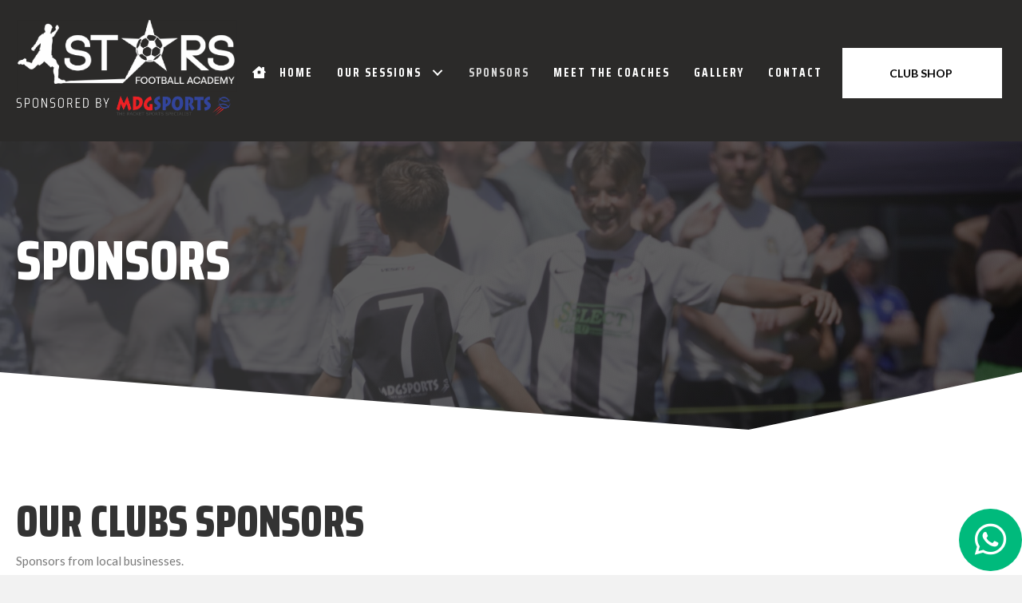

--- FILE ---
content_type: text/html; charset=UTF-8
request_url: https://starsfootballacademy.co.uk/sponsors/
body_size: 15998
content:
<!DOCTYPE html>
<html lang="en-GB">
<head>
<meta charset="UTF-8" />
<meta name='viewport' content='width=device-width, initial-scale=1.0' />
<meta http-equiv='X-UA-Compatible' content='IE=edge' />
<link rel="profile" href="https://gmpg.org/xfn/11" />
<title>Sponsors &#8211; Stars Football Academy</title>
<meta name='robots' content='max-image-preview:large' />
	<style>img:is([sizes="auto" i], [sizes^="auto," i]) { contain-intrinsic-size: 3000px 1500px }</style>
	<link rel='dns-prefetch' href='//pro.fontawesome.com' />
<link rel='dns-prefetch' href='//fonts.googleapis.com' />
<link href='https://fonts.gstatic.com' crossorigin rel='preconnect' />
<link rel="alternate" type="application/rss+xml" title="Stars Football Academy &raquo; Feed" href="https://starsfootballacademy.co.uk/feed/" />
<link rel="alternate" type="application/rss+xml" title="Stars Football Academy &raquo; Comments Feed" href="https://starsfootballacademy.co.uk/comments/feed/" />
<script>
window._wpemojiSettings = {"baseUrl":"https:\/\/s.w.org\/images\/core\/emoji\/15.0.3\/72x72\/","ext":".png","svgUrl":"https:\/\/s.w.org\/images\/core\/emoji\/15.0.3\/svg\/","svgExt":".svg","source":{"concatemoji":"https:\/\/starsfootballacademy.co.uk\/wp-includes\/js\/wp-emoji-release.min.js?ver=bad4a31f0c550e4b2550a9196d384aee"}};
/*! This file is auto-generated */
!function(i,n){var o,s,e;function c(e){try{var t={supportTests:e,timestamp:(new Date).valueOf()};sessionStorage.setItem(o,JSON.stringify(t))}catch(e){}}function p(e,t,n){e.clearRect(0,0,e.canvas.width,e.canvas.height),e.fillText(t,0,0);var t=new Uint32Array(e.getImageData(0,0,e.canvas.width,e.canvas.height).data),r=(e.clearRect(0,0,e.canvas.width,e.canvas.height),e.fillText(n,0,0),new Uint32Array(e.getImageData(0,0,e.canvas.width,e.canvas.height).data));return t.every(function(e,t){return e===r[t]})}function u(e,t,n){switch(t){case"flag":return n(e,"\ud83c\udff3\ufe0f\u200d\u26a7\ufe0f","\ud83c\udff3\ufe0f\u200b\u26a7\ufe0f")?!1:!n(e,"\ud83c\uddfa\ud83c\uddf3","\ud83c\uddfa\u200b\ud83c\uddf3")&&!n(e,"\ud83c\udff4\udb40\udc67\udb40\udc62\udb40\udc65\udb40\udc6e\udb40\udc67\udb40\udc7f","\ud83c\udff4\u200b\udb40\udc67\u200b\udb40\udc62\u200b\udb40\udc65\u200b\udb40\udc6e\u200b\udb40\udc67\u200b\udb40\udc7f");case"emoji":return!n(e,"\ud83d\udc26\u200d\u2b1b","\ud83d\udc26\u200b\u2b1b")}return!1}function f(e,t,n){var r="undefined"!=typeof WorkerGlobalScope&&self instanceof WorkerGlobalScope?new OffscreenCanvas(300,150):i.createElement("canvas"),a=r.getContext("2d",{willReadFrequently:!0}),o=(a.textBaseline="top",a.font="600 32px Arial",{});return e.forEach(function(e){o[e]=t(a,e,n)}),o}function t(e){var t=i.createElement("script");t.src=e,t.defer=!0,i.head.appendChild(t)}"undefined"!=typeof Promise&&(o="wpEmojiSettingsSupports",s=["flag","emoji"],n.supports={everything:!0,everythingExceptFlag:!0},e=new Promise(function(e){i.addEventListener("DOMContentLoaded",e,{once:!0})}),new Promise(function(t){var n=function(){try{var e=JSON.parse(sessionStorage.getItem(o));if("object"==typeof e&&"number"==typeof e.timestamp&&(new Date).valueOf()<e.timestamp+604800&&"object"==typeof e.supportTests)return e.supportTests}catch(e){}return null}();if(!n){if("undefined"!=typeof Worker&&"undefined"!=typeof OffscreenCanvas&&"undefined"!=typeof URL&&URL.createObjectURL&&"undefined"!=typeof Blob)try{var e="postMessage("+f.toString()+"("+[JSON.stringify(s),u.toString(),p.toString()].join(",")+"));",r=new Blob([e],{type:"text/javascript"}),a=new Worker(URL.createObjectURL(r),{name:"wpTestEmojiSupports"});return void(a.onmessage=function(e){c(n=e.data),a.terminate(),t(n)})}catch(e){}c(n=f(s,u,p))}t(n)}).then(function(e){for(var t in e)n.supports[t]=e[t],n.supports.everything=n.supports.everything&&n.supports[t],"flag"!==t&&(n.supports.everythingExceptFlag=n.supports.everythingExceptFlag&&n.supports[t]);n.supports.everythingExceptFlag=n.supports.everythingExceptFlag&&!n.supports.flag,n.DOMReady=!1,n.readyCallback=function(){n.DOMReady=!0}}).then(function(){return e}).then(function(){var e;n.supports.everything||(n.readyCallback(),(e=n.source||{}).concatemoji?t(e.concatemoji):e.wpemoji&&e.twemoji&&(t(e.twemoji),t(e.wpemoji)))}))}((window,document),window._wpemojiSettings);
</script>
<style id='wp-emoji-styles-inline-css'>

	img.wp-smiley, img.emoji {
		display: inline !important;
		border: none !important;
		box-shadow: none !important;
		height: 1em !important;
		width: 1em !important;
		margin: 0 0.07em !important;
		vertical-align: -0.1em !important;
		background: none !important;
		padding: 0 !important;
	}
</style>
<link rel='stylesheet' id='wp-block-library-css' href='https://starsfootballacademy.co.uk/wp-includes/css/dist/block-library/style.min.css?ver=bad4a31f0c550e4b2550a9196d384aee' media='all' />
<style id='wp-block-library-theme-inline-css'>
.wp-block-audio :where(figcaption){color:#555;font-size:13px;text-align:center}.is-dark-theme .wp-block-audio :where(figcaption){color:#ffffffa6}.wp-block-audio{margin:0 0 1em}.wp-block-code{border:1px solid #ccc;border-radius:4px;font-family:Menlo,Consolas,monaco,monospace;padding:.8em 1em}.wp-block-embed :where(figcaption){color:#555;font-size:13px;text-align:center}.is-dark-theme .wp-block-embed :where(figcaption){color:#ffffffa6}.wp-block-embed{margin:0 0 1em}.blocks-gallery-caption{color:#555;font-size:13px;text-align:center}.is-dark-theme .blocks-gallery-caption{color:#ffffffa6}:root :where(.wp-block-image figcaption){color:#555;font-size:13px;text-align:center}.is-dark-theme :root :where(.wp-block-image figcaption){color:#ffffffa6}.wp-block-image{margin:0 0 1em}.wp-block-pullquote{border-bottom:4px solid;border-top:4px solid;color:currentColor;margin-bottom:1.75em}.wp-block-pullquote cite,.wp-block-pullquote footer,.wp-block-pullquote__citation{color:currentColor;font-size:.8125em;font-style:normal;text-transform:uppercase}.wp-block-quote{border-left:.25em solid;margin:0 0 1.75em;padding-left:1em}.wp-block-quote cite,.wp-block-quote footer{color:currentColor;font-size:.8125em;font-style:normal;position:relative}.wp-block-quote:where(.has-text-align-right){border-left:none;border-right:.25em solid;padding-left:0;padding-right:1em}.wp-block-quote:where(.has-text-align-center){border:none;padding-left:0}.wp-block-quote.is-large,.wp-block-quote.is-style-large,.wp-block-quote:where(.is-style-plain){border:none}.wp-block-search .wp-block-search__label{font-weight:700}.wp-block-search__button{border:1px solid #ccc;padding:.375em .625em}:where(.wp-block-group.has-background){padding:1.25em 2.375em}.wp-block-separator.has-css-opacity{opacity:.4}.wp-block-separator{border:none;border-bottom:2px solid;margin-left:auto;margin-right:auto}.wp-block-separator.has-alpha-channel-opacity{opacity:1}.wp-block-separator:not(.is-style-wide):not(.is-style-dots){width:100px}.wp-block-separator.has-background:not(.is-style-dots){border-bottom:none;height:1px}.wp-block-separator.has-background:not(.is-style-wide):not(.is-style-dots){height:2px}.wp-block-table{margin:0 0 1em}.wp-block-table td,.wp-block-table th{word-break:normal}.wp-block-table :where(figcaption){color:#555;font-size:13px;text-align:center}.is-dark-theme .wp-block-table :where(figcaption){color:#ffffffa6}.wp-block-video :where(figcaption){color:#555;font-size:13px;text-align:center}.is-dark-theme .wp-block-video :where(figcaption){color:#ffffffa6}.wp-block-video{margin:0 0 1em}:root :where(.wp-block-template-part.has-background){margin-bottom:0;margin-top:0;padding:1.25em 2.375em}
</style>
<style id='classic-theme-styles-inline-css'>
/*! This file is auto-generated */
.wp-block-button__link{color:#fff;background-color:#32373c;border-radius:9999px;box-shadow:none;text-decoration:none;padding:calc(.667em + 2px) calc(1.333em + 2px);font-size:1.125em}.wp-block-file__button{background:#32373c;color:#fff;text-decoration:none}
</style>
<style id='global-styles-inline-css'>
:root{--wp--preset--aspect-ratio--square: 1;--wp--preset--aspect-ratio--4-3: 4/3;--wp--preset--aspect-ratio--3-4: 3/4;--wp--preset--aspect-ratio--3-2: 3/2;--wp--preset--aspect-ratio--2-3: 2/3;--wp--preset--aspect-ratio--16-9: 16/9;--wp--preset--aspect-ratio--9-16: 9/16;--wp--preset--color--black: #000000;--wp--preset--color--cyan-bluish-gray: #abb8c3;--wp--preset--color--white: #ffffff;--wp--preset--color--pale-pink: #f78da7;--wp--preset--color--vivid-red: #cf2e2e;--wp--preset--color--luminous-vivid-orange: #ff6900;--wp--preset--color--luminous-vivid-amber: #fcb900;--wp--preset--color--light-green-cyan: #7bdcb5;--wp--preset--color--vivid-green-cyan: #00d084;--wp--preset--color--pale-cyan-blue: #8ed1fc;--wp--preset--color--vivid-cyan-blue: #0693e3;--wp--preset--color--vivid-purple: #9b51e0;--wp--preset--gradient--vivid-cyan-blue-to-vivid-purple: linear-gradient(135deg,rgba(6,147,227,1) 0%,rgb(155,81,224) 100%);--wp--preset--gradient--light-green-cyan-to-vivid-green-cyan: linear-gradient(135deg,rgb(122,220,180) 0%,rgb(0,208,130) 100%);--wp--preset--gradient--luminous-vivid-amber-to-luminous-vivid-orange: linear-gradient(135deg,rgba(252,185,0,1) 0%,rgba(255,105,0,1) 100%);--wp--preset--gradient--luminous-vivid-orange-to-vivid-red: linear-gradient(135deg,rgba(255,105,0,1) 0%,rgb(207,46,46) 100%);--wp--preset--gradient--very-light-gray-to-cyan-bluish-gray: linear-gradient(135deg,rgb(238,238,238) 0%,rgb(169,184,195) 100%);--wp--preset--gradient--cool-to-warm-spectrum: linear-gradient(135deg,rgb(74,234,220) 0%,rgb(151,120,209) 20%,rgb(207,42,186) 40%,rgb(238,44,130) 60%,rgb(251,105,98) 80%,rgb(254,248,76) 100%);--wp--preset--gradient--blush-light-purple: linear-gradient(135deg,rgb(255,206,236) 0%,rgb(152,150,240) 100%);--wp--preset--gradient--blush-bordeaux: linear-gradient(135deg,rgb(254,205,165) 0%,rgb(254,45,45) 50%,rgb(107,0,62) 100%);--wp--preset--gradient--luminous-dusk: linear-gradient(135deg,rgb(255,203,112) 0%,rgb(199,81,192) 50%,rgb(65,88,208) 100%);--wp--preset--gradient--pale-ocean: linear-gradient(135deg,rgb(255,245,203) 0%,rgb(182,227,212) 50%,rgb(51,167,181) 100%);--wp--preset--gradient--electric-grass: linear-gradient(135deg,rgb(202,248,128) 0%,rgb(113,206,126) 100%);--wp--preset--gradient--midnight: linear-gradient(135deg,rgb(2,3,129) 0%,rgb(40,116,252) 100%);--wp--preset--font-size--small: 13px;--wp--preset--font-size--medium: 20px;--wp--preset--font-size--large: 36px;--wp--preset--font-size--x-large: 42px;--wp--preset--spacing--20: 0.44rem;--wp--preset--spacing--30: 0.67rem;--wp--preset--spacing--40: 1rem;--wp--preset--spacing--50: 1.5rem;--wp--preset--spacing--60: 2.25rem;--wp--preset--spacing--70: 3.38rem;--wp--preset--spacing--80: 5.06rem;--wp--preset--shadow--natural: 6px 6px 9px rgba(0, 0, 0, 0.2);--wp--preset--shadow--deep: 12px 12px 50px rgba(0, 0, 0, 0.4);--wp--preset--shadow--sharp: 6px 6px 0px rgba(0, 0, 0, 0.2);--wp--preset--shadow--outlined: 6px 6px 0px -3px rgba(255, 255, 255, 1), 6px 6px rgba(0, 0, 0, 1);--wp--preset--shadow--crisp: 6px 6px 0px rgba(0, 0, 0, 1);}:where(.is-layout-flex){gap: 0.5em;}:where(.is-layout-grid){gap: 0.5em;}body .is-layout-flex{display: flex;}.is-layout-flex{flex-wrap: wrap;align-items: center;}.is-layout-flex > :is(*, div){margin: 0;}body .is-layout-grid{display: grid;}.is-layout-grid > :is(*, div){margin: 0;}:where(.wp-block-columns.is-layout-flex){gap: 2em;}:where(.wp-block-columns.is-layout-grid){gap: 2em;}:where(.wp-block-post-template.is-layout-flex){gap: 1.25em;}:where(.wp-block-post-template.is-layout-grid){gap: 1.25em;}.has-black-color{color: var(--wp--preset--color--black) !important;}.has-cyan-bluish-gray-color{color: var(--wp--preset--color--cyan-bluish-gray) !important;}.has-white-color{color: var(--wp--preset--color--white) !important;}.has-pale-pink-color{color: var(--wp--preset--color--pale-pink) !important;}.has-vivid-red-color{color: var(--wp--preset--color--vivid-red) !important;}.has-luminous-vivid-orange-color{color: var(--wp--preset--color--luminous-vivid-orange) !important;}.has-luminous-vivid-amber-color{color: var(--wp--preset--color--luminous-vivid-amber) !important;}.has-light-green-cyan-color{color: var(--wp--preset--color--light-green-cyan) !important;}.has-vivid-green-cyan-color{color: var(--wp--preset--color--vivid-green-cyan) !important;}.has-pale-cyan-blue-color{color: var(--wp--preset--color--pale-cyan-blue) !important;}.has-vivid-cyan-blue-color{color: var(--wp--preset--color--vivid-cyan-blue) !important;}.has-vivid-purple-color{color: var(--wp--preset--color--vivid-purple) !important;}.has-black-background-color{background-color: var(--wp--preset--color--black) !important;}.has-cyan-bluish-gray-background-color{background-color: var(--wp--preset--color--cyan-bluish-gray) !important;}.has-white-background-color{background-color: var(--wp--preset--color--white) !important;}.has-pale-pink-background-color{background-color: var(--wp--preset--color--pale-pink) !important;}.has-vivid-red-background-color{background-color: var(--wp--preset--color--vivid-red) !important;}.has-luminous-vivid-orange-background-color{background-color: var(--wp--preset--color--luminous-vivid-orange) !important;}.has-luminous-vivid-amber-background-color{background-color: var(--wp--preset--color--luminous-vivid-amber) !important;}.has-light-green-cyan-background-color{background-color: var(--wp--preset--color--light-green-cyan) !important;}.has-vivid-green-cyan-background-color{background-color: var(--wp--preset--color--vivid-green-cyan) !important;}.has-pale-cyan-blue-background-color{background-color: var(--wp--preset--color--pale-cyan-blue) !important;}.has-vivid-cyan-blue-background-color{background-color: var(--wp--preset--color--vivid-cyan-blue) !important;}.has-vivid-purple-background-color{background-color: var(--wp--preset--color--vivid-purple) !important;}.has-black-border-color{border-color: var(--wp--preset--color--black) !important;}.has-cyan-bluish-gray-border-color{border-color: var(--wp--preset--color--cyan-bluish-gray) !important;}.has-white-border-color{border-color: var(--wp--preset--color--white) !important;}.has-pale-pink-border-color{border-color: var(--wp--preset--color--pale-pink) !important;}.has-vivid-red-border-color{border-color: var(--wp--preset--color--vivid-red) !important;}.has-luminous-vivid-orange-border-color{border-color: var(--wp--preset--color--luminous-vivid-orange) !important;}.has-luminous-vivid-amber-border-color{border-color: var(--wp--preset--color--luminous-vivid-amber) !important;}.has-light-green-cyan-border-color{border-color: var(--wp--preset--color--light-green-cyan) !important;}.has-vivid-green-cyan-border-color{border-color: var(--wp--preset--color--vivid-green-cyan) !important;}.has-pale-cyan-blue-border-color{border-color: var(--wp--preset--color--pale-cyan-blue) !important;}.has-vivid-cyan-blue-border-color{border-color: var(--wp--preset--color--vivid-cyan-blue) !important;}.has-vivid-purple-border-color{border-color: var(--wp--preset--color--vivid-purple) !important;}.has-vivid-cyan-blue-to-vivid-purple-gradient-background{background: var(--wp--preset--gradient--vivid-cyan-blue-to-vivid-purple) !important;}.has-light-green-cyan-to-vivid-green-cyan-gradient-background{background: var(--wp--preset--gradient--light-green-cyan-to-vivid-green-cyan) !important;}.has-luminous-vivid-amber-to-luminous-vivid-orange-gradient-background{background: var(--wp--preset--gradient--luminous-vivid-amber-to-luminous-vivid-orange) !important;}.has-luminous-vivid-orange-to-vivid-red-gradient-background{background: var(--wp--preset--gradient--luminous-vivid-orange-to-vivid-red) !important;}.has-very-light-gray-to-cyan-bluish-gray-gradient-background{background: var(--wp--preset--gradient--very-light-gray-to-cyan-bluish-gray) !important;}.has-cool-to-warm-spectrum-gradient-background{background: var(--wp--preset--gradient--cool-to-warm-spectrum) !important;}.has-blush-light-purple-gradient-background{background: var(--wp--preset--gradient--blush-light-purple) !important;}.has-blush-bordeaux-gradient-background{background: var(--wp--preset--gradient--blush-bordeaux) !important;}.has-luminous-dusk-gradient-background{background: var(--wp--preset--gradient--luminous-dusk) !important;}.has-pale-ocean-gradient-background{background: var(--wp--preset--gradient--pale-ocean) !important;}.has-electric-grass-gradient-background{background: var(--wp--preset--gradient--electric-grass) !important;}.has-midnight-gradient-background{background: var(--wp--preset--gradient--midnight) !important;}.has-small-font-size{font-size: var(--wp--preset--font-size--small) !important;}.has-medium-font-size{font-size: var(--wp--preset--font-size--medium) !important;}.has-large-font-size{font-size: var(--wp--preset--font-size--large) !important;}.has-x-large-font-size{font-size: var(--wp--preset--font-size--x-large) !important;}
:where(.wp-block-post-template.is-layout-flex){gap: 1.25em;}:where(.wp-block-post-template.is-layout-grid){gap: 1.25em;}
:where(.wp-block-columns.is-layout-flex){gap: 2em;}:where(.wp-block-columns.is-layout-grid){gap: 2em;}
:root :where(.wp-block-pullquote){font-size: 1.5em;line-height: 1.6;}
</style>
<link rel='stylesheet' id='jquery-magnificpopup-css' href='https://starsfootballacademy.co.uk/wp-content/plugins/bb-plugin/css/jquery.magnificpopup.min.css?ver=2.8.5.3' media='all' />
<link rel='stylesheet' id='font-awesome-5-css' href='https://pro.fontawesome.com/releases/v5.15.4/css/all.css?ver=2.8.5.3' media='all' />
<link rel='stylesheet' id='jquery-swiper-css' href='https://starsfootballacademy.co.uk/wp-content/plugins/bbpowerpack/assets/css/swiper.min.css?ver=4.4.6' media='all' />
<link rel='stylesheet' id='fl-builder-layout-259-css' href='https://starsfootballacademy.co.uk/wp-content/uploads/bb-plugin/cache/259-layout.css?ver=dae7691c52f0d4b0e73561912524fe56' media='all' />
<link rel='stylesheet' id='fl-builder-layout-bundle-3abfff79f7bfc2f3a58d10314d4aab70-css' href='https://starsfootballacademy.co.uk/wp-content/uploads/bb-plugin/cache/3abfff79f7bfc2f3a58d10314d4aab70-layout-bundle.css?ver=2.8.5.3-1.4.11.2' media='all' />
<link rel='stylesheet' id='base-css' href='https://starsfootballacademy.co.uk/wp-content/themes/bb-theme/css/base.min.css?ver=1.7.11' media='all' />
<link rel='stylesheet' id='fl-automator-skin-css' href='https://starsfootballacademy.co.uk/wp-content/uploads/bb-theme/skin-67333c13739a5.css?ver=1.7.11' media='all' />
<link rel='stylesheet' id='fl-child-theme-css' href='https://starsfootballacademy.co.uk/wp-content/themes/bb-theme-child/style.css?ver=bad4a31f0c550e4b2550a9196d384aee' media='all' />
<link rel='stylesheet' id='pp-animate-css' href='https://starsfootballacademy.co.uk/wp-content/plugins/bbpowerpack/assets/css/animate.min.css?ver=3.5.1' media='all' />
<link rel='stylesheet' id='fl-builder-google-fonts-1d2eeff664789b1e5d40e73db5fb9070-css' href='//fonts.googleapis.com/css?family=Lato%3A300%2C400%2C700%2C400%7CSaira+Condensed%3A700%2C800%2C400&#038;ver=6.7.4' media='all' />
<script src="https://starsfootballacademy.co.uk/wp-includes/js/jquery/jquery.min.js?ver=3.7.1" id="jquery-core-js"></script>
<script src="https://starsfootballacademy.co.uk/wp-includes/js/jquery/jquery-migrate.min.js?ver=3.4.1" id="jquery-migrate-js"></script>
<link rel="https://api.w.org/" href="https://starsfootballacademy.co.uk/wp-json/" /><link rel="alternate" title="JSON" type="application/json" href="https://starsfootballacademy.co.uk/wp-json/wp/v2/pages/259" /><link rel="canonical" href="https://starsfootballacademy.co.uk/sponsors/" />
<link rel="alternate" title="oEmbed (JSON)" type="application/json+oembed" href="https://starsfootballacademy.co.uk/wp-json/oembed/1.0/embed?url=https%3A%2F%2Fstarsfootballacademy.co.uk%2Fsponsors%2F" />
<link rel="alternate" title="oEmbed (XML)" type="text/xml+oembed" href="https://starsfootballacademy.co.uk/wp-json/oembed/1.0/embed?url=https%3A%2F%2Fstarsfootballacademy.co.uk%2Fsponsors%2F&#038;format=xml" />
		<script>
			var bb_powerpack = {
				ajaxurl: 'https://starsfootballacademy.co.uk/wp-admin/admin-ajax.php',
				search_term: ''
			};
		</script>
		<style>.recentcomments a{display:inline !important;padding:0 !important;margin:0 !important;}</style><link rel="icon" href="https://starsfootballacademy.co.uk/wp-content/uploads/2022/02/cropped-StarsFootball-32x32.png" sizes="32x32" />
<link rel="icon" href="https://starsfootballacademy.co.uk/wp-content/uploads/2022/02/cropped-StarsFootball-192x192.png" sizes="192x192" />
<link rel="apple-touch-icon" href="https://starsfootballacademy.co.uk/wp-content/uploads/2022/02/cropped-StarsFootball-180x180.png" />
<meta name="msapplication-TileImage" content="https://starsfootballacademy.co.uk/wp-content/uploads/2022/02/cropped-StarsFootball-270x270.png" />
</head>
<body data-rsssl=1 class="page-template-default page page-id-259 fl-builder fl-builder-2-8-5-3 fl-themer-1-4-11-2 fl-theme-1-7-11 fl-theme-builder-header fl-theme-builder-header-header fl-theme-builder-footer fl-theme-builder-footer-footer fl-framework-base fl-preset-default fl-full-width fl-search-active" itemscope="itemscope" itemtype="https://schema.org/WebPage">
<a aria-label="Skip to content" class="fl-screen-reader-text" href="#fl-main-content">Skip to content</a><div class="fl-page">
	<header class="fl-builder-content fl-builder-content-20 fl-builder-global-templates-locked" data-post-id="20" data-type="header" data-sticky="1" data-sticky-on="" data-sticky-breakpoint="medium" data-shrink="1" data-overlay="0" data-overlay-bg="transparent" data-shrink-image-height="50px" role="banner" itemscope="itemscope" itemtype="http://schema.org/WPHeader"><div class="fl-row fl-row-full-width fl-row-bg-color fl-node-dle6x5rco02f fl-row-default-height fl-row-align-center" data-node="dle6x5rco02f">
	<div class="fl-row-content-wrap">
						<div class="fl-row-content fl-row-fixed-width fl-node-content">
		
<div class="fl-col-group fl-node-h6eisjcbq597 fl-col-group-equal-height fl-col-group-align-center fl-col-group-custom-width" data-node="h6eisjcbq597">
			<div class="fl-col fl-node-atmxwu50rpb2 fl-col-bg-color fl-col-small fl-col-small-custom-width" data-node="atmxwu50rpb2">
	<div class="fl-col-content fl-node-content"><div class="fl-module fl-module-photo fl-node-y24su1eljqmg" data-node="y24su1eljqmg">
	<div class="fl-module-content fl-node-content">
		<div class="fl-photo fl-photo-align-left" itemscope itemtype="https://schema.org/ImageObject">
	<div class="fl-photo-content fl-photo-img-png">
				<img loading="lazy" decoding="async" class="fl-photo-img wp-image-698 size-full" src="https://starsfootballacademy.co.uk/wp-content/uploads/2022/02/4.png" alt="4" itemprop="image" height="456" width="1031" title="4"  data-no-lazy="1" srcset="https://starsfootballacademy.co.uk/wp-content/uploads/2022/02/4.png 1031w, https://starsfootballacademy.co.uk/wp-content/uploads/2022/02/4-300x133.png 300w, https://starsfootballacademy.co.uk/wp-content/uploads/2022/02/4-1024x453.png 1024w, https://starsfootballacademy.co.uk/wp-content/uploads/2022/02/4-768x340.png 768w" sizes="auto, (max-width: 1031px) 100vw, 1031px" />
					</div>
	</div>
	</div>
</div>
</div>
</div>
			<div class="fl-col fl-node-o869f0pcbyhi fl-col-bg-color fl-col-small-custom-width" data-node="o869f0pcbyhi">
	<div class="fl-col-content fl-node-content"><div class="fl-module fl-module-pp-advanced-menu fl-node-34x2fjq6m8py" data-node="34x2fjq6m8py">
	<div class="fl-module-content fl-node-content">
		<div class="pp-advanced-menu pp-advanced-menu-accordion-collapse pp-menu-default pp-menu-align-right">
   	   	<div class="pp-clear"></div>
	<nav class="pp-menu-nav" aria-label="navbar" itemscope="itemscope" itemtype="https://schema.org/SiteNavigationElement">
		
		<ul id="menu-navbar" class="menu pp-advanced-menu-horizontal pp-toggle-arrows"><li id="menu-item-192" class="menu-item menu-item-type-post_type menu-item-object-page menu-item-home"><a href="https://starsfootballacademy.co.uk/" tabindex="0" role="link"><span class="menu-item-text"><i class="fa fa-house"></i>   Home</span></a></li><li id="menu-item-353" class="menu-item menu-item-type-custom menu-item-object-custom menu-item-has-children pp-has-submenu"><div class="pp-has-submenu-container"><a tabindex="0" role="link"><span class="menu-item-text">Our Sessions<span class="pp-menu-toggle"></span></span></a></div><ul class="sub-menu">	<li id="menu-item-188" class="menu-item menu-item-type-post_type menu-item-object-page"><a href="https://starsfootballacademy.co.uk/mini-strikers/" tabindex="0" role="link"><span class="menu-item-text">Mini Strikers</span></a></li>	<li id="menu-item-421" class="menu-item menu-item-type-post_type menu-item-object-page"><a href="https://starsfootballacademy.co.uk/kingsleigh-development-centre/" tabindex="0" role="link"><span class="menu-item-text">Kingsleigh Development Centre</span></a></li>	<li id="menu-item-360" class="menu-item menu-item-type-post_type menu-item-object-page"><a href="https://starsfootballacademy.co.uk/our-teams/" tabindex="0" role="link"><span class="menu-item-text">Our Teams</span></a></li></ul></li><li id="menu-item-262" class="menu-item menu-item-type-post_type menu-item-object-page current-menu-item page_item page-item-259 current_page_item"><a href="https://starsfootballacademy.co.uk/sponsors/" aria-current="page" tabindex="0" role="link"><span class="menu-item-text">Sponsors</span></a></li><li id="menu-item-266" class="menu-item menu-item-type-post_type menu-item-object-page"><a href="https://starsfootballacademy.co.uk/meet-the-coaches/" tabindex="0" role="link"><span class="menu-item-text">Meet The Coaches</span></a></li><li id="menu-item-190" class="menu-item menu-item-type-post_type menu-item-object-page"><a href="https://starsfootballacademy.co.uk/gallery/" tabindex="0" role="link"><span class="menu-item-text">Gallery</span></a></li><li id="menu-item-189" class="menu-item menu-item-type-post_type menu-item-object-page"><a href="https://starsfootballacademy.co.uk/contact/" tabindex="0" role="link"><span class="menu-item-text">Contact</span></a></li></ul>
			</nav>
</div>
			<div class="pp-advanced-menu-mobile">
			<div class="pp-advanced-menu-mobile-toggle hamburger" tabindex="0" role="button" aria-label="Menu">
				<div class="pp-hamburger"><div class="pp-hamburger-box"><div class="pp-hamburger-inner"></div></div></div>			</div>
			</div>
			<div class="pp-advanced-menu pp-advanced-menu-accordion-collapse off-canvas">
	<div class="pp-clear"></div>
	<nav class="pp-menu-nav pp-off-canvas-menu pp-menu-left" aria-label="navbar" itemscope="itemscope" itemtype="https://schema.org/SiteNavigationElement">
		<a href="javascript:void(0)" class="pp-menu-close-btn" aria-label="Close the menu" role="button">×</a>

		
		<ul id="menu-navbar-1" class="menu pp-advanced-menu-horizontal pp-toggle-arrows"><li id="menu-item-192" class="menu-item menu-item-type-post_type menu-item-object-page menu-item-home"><a href="https://starsfootballacademy.co.uk/" tabindex="0" role="link"><span class="menu-item-text"><i class="fa fa-house"></i>   Home</span></a></li><li id="menu-item-353" class="menu-item menu-item-type-custom menu-item-object-custom menu-item-has-children pp-has-submenu"><div class="pp-has-submenu-container"><a tabindex="0" role="link"><span class="menu-item-text">Our Sessions<span class="pp-menu-toggle"></span></span></a></div><ul class="sub-menu">	<li id="menu-item-188" class="menu-item menu-item-type-post_type menu-item-object-page"><a href="https://starsfootballacademy.co.uk/mini-strikers/" tabindex="0" role="link"><span class="menu-item-text">Mini Strikers</span></a></li>	<li id="menu-item-421" class="menu-item menu-item-type-post_type menu-item-object-page"><a href="https://starsfootballacademy.co.uk/kingsleigh-development-centre/" tabindex="0" role="link"><span class="menu-item-text">Kingsleigh Development Centre</span></a></li>	<li id="menu-item-360" class="menu-item menu-item-type-post_type menu-item-object-page"><a href="https://starsfootballacademy.co.uk/our-teams/" tabindex="0" role="link"><span class="menu-item-text">Our Teams</span></a></li></ul></li><li id="menu-item-262" class="menu-item menu-item-type-post_type menu-item-object-page current-menu-item page_item page-item-259 current_page_item"><a href="https://starsfootballacademy.co.uk/sponsors/" aria-current="page" tabindex="0" role="link"><span class="menu-item-text">Sponsors</span></a></li><li id="menu-item-266" class="menu-item menu-item-type-post_type menu-item-object-page"><a href="https://starsfootballacademy.co.uk/meet-the-coaches/" tabindex="0" role="link"><span class="menu-item-text">Meet The Coaches</span></a></li><li id="menu-item-190" class="menu-item menu-item-type-post_type menu-item-object-page"><a href="https://starsfootballacademy.co.uk/gallery/" tabindex="0" role="link"><span class="menu-item-text">Gallery</span></a></li><li id="menu-item-189" class="menu-item menu-item-type-post_type menu-item-object-page"><a href="https://starsfootballacademy.co.uk/contact/" tabindex="0" role="link"><span class="menu-item-text">Contact</span></a></li></ul>
			</nav>
</div>
	</div>
</div>
</div>
</div>
			<div class="fl-col fl-node-tuq4ahw0jdxk fl-col-bg-color fl-col-small fl-col-has-cols fl-visible-desktop fl-visible-large" data-node="tuq4ahw0jdxk">
	<div class="fl-col-content fl-node-content">
<div class="fl-col-group fl-node-mkxvoragpw0e fl-col-group-nested" data-node="mkxvoragpw0e">
			<div class="fl-col fl-node-d8lapnmof3uc fl-col-bg-color" data-node="d8lapnmof3uc">
	<div class="fl-col-content fl-node-content"><div class="fl-module fl-module-button fl-node-0arxn1s2fplj" data-node="0arxn1s2fplj">
	<div class="fl-module-content fl-node-content">
		<div class="fl-button-wrap fl-button-width-full fl-button-left fl-button-has-icon">
			<a href="https://www.clubwebshop.com/a-z/clubs/starsfootballacademy/" target="_blank" class="fl-button fl-button-icon-animation" rel="noopener" >
							<span class="fl-button-text">Club SHop</span>
						<i class="fl-button-icon fl-button-icon-after fas fa-angle-right" aria-hidden="true"></i>
			</a>
</div>
	</div>
</div>
</div>
</div>
	</div>
</div>
</div>
	</div>
		</div>
	</div>
</div>
</header>	<div id="fl-main-content" class="fl-page-content" itemprop="mainContentOfPage" role="main">

		
<div class="fl-content-full container">
	<div class="row">
		<div class="fl-content col-md-12">
			<article class="fl-post post-259 page type-page status-publish hentry" id="fl-post-259" itemscope="itemscope" itemtype="https://schema.org/CreativeWork">

			<div class="fl-post-content clearfix" itemprop="text">
		<div class="fl-builder-content fl-builder-content-259 fl-builder-content-primary fl-builder-global-templates-locked" data-post-id="259"><div class="fl-row fl-row-full-width fl-row-bg-photo fl-node-62865330b2f93 fl-row-default-height fl-row-align-center fl-row-bg-overlay" data-node="62865330b2f93">
	<div class="fl-row-content-wrap">
		    <div class="pp-row-separator pp-row-separator-bottom">
                        <svg class="pp-big-triangle-right" xmlns="http://www.w3.org/2000/svg" version="1.1" fill="#ffffff" width="100%" height="100" viewBox="0 0 2000 90" preserveAspectRatio="none" role="presentation">
                    <polygon xmlns="http://www.w3.org/2000/svg" points="535.084,64.886 0,0 0,90 2000,90 2000,0 "></polygon>
                </svg>
                </div>
    				<div class="fl-row-content fl-row-fixed-width fl-node-content">
		
<div class="fl-col-group fl-node-62865330b2f95" data-node="62865330b2f95">
			<div class="fl-col fl-node-62865330b2f97 fl-col-bg-color" data-node="62865330b2f97">
	<div class="fl-col-content fl-node-content"><div class="fl-module fl-module-heading fl-node-62865330b2f98" data-node="62865330b2f98">
	<div class="fl-module-content fl-node-content">
		<h2 class="fl-heading">
		<span class="fl-heading-text">Sponsors</span>
	</h2>
	</div>
</div>
</div>
</div>
	</div>
		</div>
	</div>
</div>
<div class="fl-row fl-row-full-width fl-row-bg-color fl-node-62865330b2f9a fl-row-default-height fl-row-align-center box" data-node="62865330b2f9a">
	<div class="fl-row-content-wrap">
						<div class="fl-row-content fl-row-fixed-width fl-node-content">
		
<div class="fl-col-group fl-node-62865330b2f9b fl-col-group-equal-height fl-col-group-align-center" data-node="62865330b2f9b">
			<div class="fl-col fl-node-62865330b2f9c fl-col-bg-color" data-node="62865330b2f9c">
	<div class="fl-col-content fl-node-content"><div class="fl-module fl-module-heading fl-node-62865330b2f9d" data-node="62865330b2f9d">
	<div class="fl-module-content fl-node-content">
		<h4 class="fl-heading">
		<span class="fl-heading-text">Our Clubs Sponsors</span>
	</h4>
	</div>
</div>
<div class="fl-module fl-module-rich-text fl-node-62865330b2f9e" data-node="62865330b2f9e">
	<div class="fl-module-content fl-node-content">
		<div class="fl-rich-text">
	<p>Sponsors from local businesses.</p>
</div>
	</div>
</div>
<div class="fl-module fl-module-rich-text fl-node-62865330b2f9f" data-node="62865330b2f9f">
	<div class="fl-module-content fl-node-content">
		<div class="fl-rich-text">
	<p>We work closely with many local businesses to promote their services. In return, they have sponsored the development of our team and our young footballers. We reinvest all of our sponsorship revenue to improve the sessions we provide our footballers.</p>
<p><strong>If you would like to sponsor our teams or would like to get more information, get in touch with our coaches. Our coaches are always ready and waiting to help you.</strong></p>
</div>
	</div>
</div>
</div>
</div>
			<div class="fl-col fl-node-628fa707b9801 fl-col-bg-color fl-col-small" data-node="628fa707b9801">
	<div class="fl-col-content fl-node-content"></div>
</div>
	</div>

<div class="fl-col-group fl-node-iogyxjm8f1k0" data-node="iogyxjm8f1k0">
			<div class="fl-col fl-node-c2uzxbh8yql6 fl-col-bg-color" data-node="c2uzxbh8yql6">
	<div class="fl-col-content fl-node-content"><div class="fl-module fl-module-gallery fl-node-628fa707b96ac" data-node="628fa707b96ac">
	<div class="fl-module-content fl-node-content">
		<div class="fl-mosaicflow">
	<div class="fl-mosaicflow-content">
				<div class="fl-mosaicflow-item">
			<div class="fl-photo fl-photo-align-center" itemscope itemtype="https://schema.org/ImageObject">
	<div class="fl-photo-content fl-photo-img-png">
				<a href="https://starsfootballacademy.co.uk/wp-content/uploads/2023/01/MDG-Logo-with-text24480-1024x209.png" target="_self" itemprop="url">
				<img fetchpriority="high" decoding="async" width="1024" height="209" class="fl-photo-img wp-image-498" src="https://starsfootballacademy.co.uk/wp-content/uploads/2023/01/MDG-Logo-with-text24480-1024x209.png" alt="MDG Logo with text[24480]" itemprop="image" title="MDG Logo with text[24480]" srcset="https://starsfootballacademy.co.uk/wp-content/uploads/2023/01/MDG-Logo-with-text24480-1024x209.png 1024w, https://starsfootballacademy.co.uk/wp-content/uploads/2023/01/MDG-Logo-with-text24480-300x61.png 300w, https://starsfootballacademy.co.uk/wp-content/uploads/2023/01/MDG-Logo-with-text24480-768x156.png 768w, https://starsfootballacademy.co.uk/wp-content/uploads/2023/01/MDG-Logo-with-text24480-1536x313.png 1536w, https://starsfootballacademy.co.uk/wp-content/uploads/2023/01/MDG-Logo-with-text24480-2048x417.png 2048w" sizes="(max-width: 1024px) 100vw, 1024px" />
				</a>
					</div>
	</div>
		</div>
				<div class="fl-mosaicflow-item">
			<div class="fl-photo fl-photo-align-center" itemscope itemtype="https://schema.org/ImageObject">
	<div class="fl-photo-content fl-photo-img-png">
				<a href="https://starsfootballacademy.co.uk/wp-content/uploads/2022/04/OfstedRegistered.png" target="_self" itemprop="url">
				<img loading="lazy" decoding="async" width="981" height="627" class="fl-photo-img wp-image-236" src="https://starsfootballacademy.co.uk/wp-content/uploads/2022/04/OfstedRegistered.png" alt="OfstedRegistered" itemprop="image" title="OfstedRegistered" srcset="https://starsfootballacademy.co.uk/wp-content/uploads/2022/04/OfstedRegistered.png 981w, https://starsfootballacademy.co.uk/wp-content/uploads/2022/04/OfstedRegistered-300x192.png 300w, https://starsfootballacademy.co.uk/wp-content/uploads/2022/04/OfstedRegistered-768x491.png 768w" sizes="auto, (max-width: 981px) 100vw, 981px" />
				</a>
					</div>
	</div>
		</div>
				<div class="fl-mosaicflow-item">
			<div class="fl-photo fl-photo-align-center" itemscope itemtype="https://schema.org/ImageObject">
	<div class="fl-photo-content fl-photo-img-png">
				<a href="https://starsfootballacademy.co.uk/wp-content/uploads/2022/05/Vesey-1024x234.png" target="_self" itemprop="url">
				<img loading="lazy" decoding="async" width="1024" height="234" class="fl-photo-img wp-image-268" src="https://starsfootballacademy.co.uk/wp-content/uploads/2022/05/Vesey-1024x234.png" alt="Vesey" itemprop="image" title="Vesey" srcset="https://starsfootballacademy.co.uk/wp-content/uploads/2022/05/Vesey-1024x234.png 1024w, https://starsfootballacademy.co.uk/wp-content/uploads/2022/05/Vesey-300x69.png 300w, https://starsfootballacademy.co.uk/wp-content/uploads/2022/05/Vesey-768x175.png 768w, https://starsfootballacademy.co.uk/wp-content/uploads/2022/05/Vesey.png 1340w" sizes="auto, (max-width: 1024px) 100vw, 1024px" />
				</a>
					</div>
	</div>
		</div>
				<div class="fl-mosaicflow-item">
			<div class="fl-photo fl-photo-align-center" itemscope itemtype="https://schema.org/ImageObject">
	<div class="fl-photo-content fl-photo-img-jpeg">
				<a href="https://starsfootballacademy.co.uk/wp-content/uploads/2022/07/Custom-World-New-Logo1-1024x525.jpeg" target="_self" itemprop="url">
				<img loading="lazy" decoding="async" width="1024" height="525" class="fl-photo-img wp-image-310" src="https://starsfootballacademy.co.uk/wp-content/uploads/2022/07/Custom-World-New-Logo1-1024x525.jpeg" alt="Custom-World-New-Logo1" itemprop="image" title="Custom-World-New-Logo1" srcset="https://starsfootballacademy.co.uk/wp-content/uploads/2022/07/Custom-World-New-Logo1-1024x525.jpeg 1024w, https://starsfootballacademy.co.uk/wp-content/uploads/2022/07/Custom-World-New-Logo1-300x154.jpeg 300w, https://starsfootballacademy.co.uk/wp-content/uploads/2022/07/Custom-World-New-Logo1-768x394.jpeg 768w, https://starsfootballacademy.co.uk/wp-content/uploads/2022/07/Custom-World-New-Logo1-1536x788.jpeg 1536w, https://starsfootballacademy.co.uk/wp-content/uploads/2022/07/Custom-World-New-Logo1-2048x1051.jpeg 2048w" sizes="auto, (max-width: 1024px) 100vw, 1024px" />
				</a>
					</div>
	</div>
		</div>
				<div class="fl-mosaicflow-item">
			<div class="fl-photo fl-photo-align-center" itemscope itemtype="https://schema.org/ImageObject">
	<div class="fl-photo-content fl-photo-img-webp">
				<a href="https://starsfootballacademy.co.uk/wp-content/uploads/2024/07/Bahnsport.webp" target="_self" itemprop="url">
				<img loading="lazy" decoding="async" width="513" height="178" class="fl-photo-img wp-image-554" src="https://starsfootballacademy.co.uk/wp-content/uploads/2024/07/Bahnsport.webp" alt="Bahnsport" itemprop="image" title="Bahnsport" srcset="https://starsfootballacademy.co.uk/wp-content/uploads/2024/07/Bahnsport.webp 513w, https://starsfootballacademy.co.uk/wp-content/uploads/2024/07/Bahnsport-300x104.webp 300w" sizes="auto, (max-width: 513px) 100vw, 513px" />
				</a>
					</div>
	</div>
		</div>
				<div class="fl-mosaicflow-item">
			<div class="fl-photo fl-photo-align-center" itemscope itemtype="https://schema.org/ImageObject">
	<div class="fl-photo-content fl-photo-img-png">
				<a href="https://starsfootballacademy.co.uk/wp-content/uploads/2024/07/Certius.png" target="_self" itemprop="url">
				<img loading="lazy" decoding="async" width="462" height="185" class="fl-photo-img wp-image-553" src="https://starsfootballacademy.co.uk/wp-content/uploads/2024/07/Certius.png" alt="Certius" itemprop="image" title="Certius" srcset="https://starsfootballacademy.co.uk/wp-content/uploads/2024/07/Certius.png 462w, https://starsfootballacademy.co.uk/wp-content/uploads/2024/07/Certius-300x120.png 300w" sizes="auto, (max-width: 462px) 100vw, 462px" />
				</a>
					</div>
	</div>
		</div>
				<div class="fl-mosaicflow-item">
			<div class="fl-photo fl-photo-align-center" itemscope itemtype="https://schema.org/ImageObject">
	<div class="fl-photo-content fl-photo-img-jpg">
				<a href="https://starsfootballacademy.co.uk/wp-content/uploads/2024/07/305533974_554828013113278_2887898590064725249_n.jpg" target="_self" itemprop="url">
				<img loading="lazy" decoding="async" width="315" height="335" class="fl-photo-img wp-image-552" src="https://starsfootballacademy.co.uk/wp-content/uploads/2024/07/305533974_554828013113278_2887898590064725249_n.jpg" alt="305533974_554828013113278_2887898590064725249_n" itemprop="image" title="305533974_554828013113278_2887898590064725249_n" srcset="https://starsfootballacademy.co.uk/wp-content/uploads/2024/07/305533974_554828013113278_2887898590064725249_n.jpg 315w, https://starsfootballacademy.co.uk/wp-content/uploads/2024/07/305533974_554828013113278_2887898590064725249_n-282x300.jpg 282w" sizes="auto, (max-width: 315px) 100vw, 315px" />
				</a>
					</div>
	</div>
		</div>
				<div class="fl-mosaicflow-item">
			<div class="fl-photo fl-photo-align-center" itemscope itemtype="https://schema.org/ImageObject">
	<div class="fl-photo-content fl-photo-img-png">
				<a href="https://starsfootballacademy.co.uk/wp-content/uploads/2024/07/GroundUp.png" target="_self" itemprop="url">
				<img loading="lazy" decoding="async" width="812" height="506" class="fl-photo-img wp-image-551" src="https://starsfootballacademy.co.uk/wp-content/uploads/2024/07/GroundUp.png" alt="GroundUp" itemprop="image" title="GroundUp" srcset="https://starsfootballacademy.co.uk/wp-content/uploads/2024/07/GroundUp.png 812w, https://starsfootballacademy.co.uk/wp-content/uploads/2024/07/GroundUp-300x187.png 300w, https://starsfootballacademy.co.uk/wp-content/uploads/2024/07/GroundUp-768x479.png 768w" sizes="auto, (max-width: 812px) 100vw, 812px" />
				</a>
					</div>
	</div>
		</div>
				<div class="fl-mosaicflow-item">
			<div class="fl-photo fl-photo-align-center" itemscope itemtype="https://schema.org/ImageObject">
	<div class="fl-photo-content fl-photo-img-png">
				<a href="https://starsfootballacademy.co.uk/wp-content/uploads/2024/07/pvcU.png" target="_self" itemprop="url">
				<img loading="lazy" decoding="async" width="150" height="58" class="fl-photo-img wp-image-550" src="https://starsfootballacademy.co.uk/wp-content/uploads/2024/07/pvcU.png" alt="pvcU" itemprop="image" title="pvcU"  />
				</a>
					</div>
	</div>
		</div>
				<div class="fl-mosaicflow-item">
			<div class="fl-photo fl-photo-align-center" itemscope itemtype="https://schema.org/ImageObject">
	<div class="fl-photo-content fl-photo-img-avif">
				<a href="https://starsfootballacademy.co.uk/wp-content/uploads/2025/06/Padel-Club-logos-3.avif" target="_self" itemprop="url">
				<img loading="lazy" decoding="async" width="526" height="166" class="fl-photo-img wp-image-714" src="https://starsfootballacademy.co.uk/wp-content/uploads/2025/06/Padel-Club-logos-3.avif" alt="Padel Club logos (3)" itemprop="image" title="Padel Club logos (3)" srcset="https://starsfootballacademy.co.uk/wp-content/uploads/2025/06/Padel-Club-logos-3.avif 526w, https://starsfootballacademy.co.uk/wp-content/uploads/2025/06/Padel-Club-logos-3-300x95.avif 300w" sizes="auto, (max-width: 526px) 100vw, 526px" />
				</a>
					</div>
	</div>
		</div>
				<div class="fl-mosaicflow-item">
			<div class="fl-photo fl-photo-align-center" itemscope itemtype="https://schema.org/ImageObject">
	<div class="fl-photo-content fl-photo-img-png">
				<a href="https://starsfootballacademy.co.uk/wp-content/uploads/2025/06/AEI-Saudi.png" target="_self" itemprop="url">
				<img loading="lazy" decoding="async" width="448" height="96" class="fl-photo-img wp-image-713" src="https://starsfootballacademy.co.uk/wp-content/uploads/2025/06/AEI-Saudi.png" alt="AEI-Saudi" itemprop="image" title="AEI-Saudi" srcset="https://starsfootballacademy.co.uk/wp-content/uploads/2025/06/AEI-Saudi.png 448w, https://starsfootballacademy.co.uk/wp-content/uploads/2025/06/AEI-Saudi-300x64.png 300w" sizes="auto, (max-width: 448px) 100vw, 448px" />
				</a>
					</div>
	</div>
		</div>
				<div class="fl-mosaicflow-item">
			<div class="fl-photo fl-photo-align-center" itemscope itemtype="https://schema.org/ImageObject">
	<div class="fl-photo-content fl-photo-img-png">
				<a href="https://starsfootballacademy.co.uk/wp-content/uploads/2025/06/Streetwise.png" target="_self" itemprop="url">
				<img loading="lazy" decoding="async" width="450" height="236" class="fl-photo-img wp-image-712" src="https://starsfootballacademy.co.uk/wp-content/uploads/2025/06/Streetwise.png" alt="Streetwise" itemprop="image" title="Streetwise" srcset="https://starsfootballacademy.co.uk/wp-content/uploads/2025/06/Streetwise.png 450w, https://starsfootballacademy.co.uk/wp-content/uploads/2025/06/Streetwise-300x157.png 300w" sizes="auto, (max-width: 450px) 100vw, 450px" />
				</a>
					</div>
	</div>
		</div>
				<div class="fl-mosaicflow-item">
			<div class="fl-photo fl-photo-align-center" itemscope itemtype="https://schema.org/ImageObject">
	<div class="fl-photo-content fl-photo-img-jpeg">
				<a href="https://starsfootballacademy.co.uk/wp-content/uploads/2025/06/Logo-Image.jpeg" target="_self" itemprop="url">
				<img loading="lazy" decoding="async" width="320" height="210" class="fl-photo-img wp-image-719" src="https://starsfootballacademy.co.uk/wp-content/uploads/2025/06/Logo-Image.jpeg" alt="Logo Image" itemprop="image" title="Logo Image" srcset="https://starsfootballacademy.co.uk/wp-content/uploads/2025/06/Logo-Image.jpeg 320w, https://starsfootballacademy.co.uk/wp-content/uploads/2025/06/Logo-Image-300x197.jpeg 300w" sizes="auto, (max-width: 320px) 100vw, 320px" />
				</a>
					</div>
	</div>
		</div>
				<div class="fl-mosaicflow-item">
			<div class="fl-photo fl-photo-align-center" itemscope itemtype="https://schema.org/ImageObject">
	<div class="fl-photo-content fl-photo-img-jpg">
				<a href="https://starsfootballacademy.co.uk/wp-content/uploads/2025/06/KD.jpg" target="_self" itemprop="url">
				<img loading="lazy" decoding="async" width="320" height="224" class="fl-photo-img wp-image-718" src="https://starsfootballacademy.co.uk/wp-content/uploads/2025/06/KD.jpg" alt="KD" itemprop="image" title="KD" srcset="https://starsfootballacademy.co.uk/wp-content/uploads/2025/06/KD.jpg 320w, https://starsfootballacademy.co.uk/wp-content/uploads/2025/06/KD-300x210.jpg 300w" sizes="auto, (max-width: 320px) 100vw, 320px" />
				</a>
					</div>
	</div>
		</div>
				<div class="fl-mosaicflow-item">
			<div class="fl-photo fl-photo-align-center" itemscope itemtype="https://schema.org/ImageObject">
	<div class="fl-photo-content fl-photo-img-jpg">
				<a href="https://starsfootballacademy.co.uk/wp-content/uploads/2025/06/PGR.jpg" target="_self" itemprop="url">
				<img loading="lazy" decoding="async" width="240" height="240" class="fl-photo-img wp-image-717" src="https://starsfootballacademy.co.uk/wp-content/uploads/2025/06/PGR.jpg" alt="PGR" itemprop="image" title="PGR" srcset="https://starsfootballacademy.co.uk/wp-content/uploads/2025/06/PGR.jpg 240w, https://starsfootballacademy.co.uk/wp-content/uploads/2025/06/PGR-150x150.jpg 150w" sizes="auto, (max-width: 240px) 100vw, 240px" />
				</a>
					</div>
	</div>
		</div>
			</div>
	<div class="fl-clear"></div>
</div>
	</div>
</div>
</div>
</div>
	</div>
		</div>
	</div>
</div>
<div class="fl-row fl-row-full-width fl-row-bg-none fl-node-62cc3a1c17386 fl-row-default-height fl-row-align-center" data-node="62cc3a1c17386">
	<div class="fl-row-content-wrap">
						<div class="fl-row-content fl-row-fixed-width fl-node-content">
		
<div class="fl-col-group fl-node-62ce9222c135c fl-col-group-equal-height fl-col-group-align-bottom" data-node="62ce9222c135c">
			<div class="fl-col fl-node-62ce911f70610 fl-col-bg-color fl-col-small" data-node="62ce911f70610">
	<div class="fl-col-content fl-node-content"><div class="fl-module fl-module-photo fl-node-62ce911f7073c" data-node="62ce911f7073c">
	<div class="fl-module-content fl-node-content">
		<div class="fl-photo fl-photo-align-center" itemscope itemtype="https://schema.org/ImageObject">
	<div class="fl-photo-content fl-photo-img-png">
				<a href="https://knockoutmemorabilia.co.uk/" target="_blank" rel="noopener"  itemprop="url">
				<img loading="lazy" decoding="async" class="fl-photo-img wp-image-498 size-full" src="https://starsfootballacademy.co.uk/wp-content/uploads/2023/01/MDG-Logo-with-text24480.png" alt="MDG Logo with text[24480]" itemprop="image" height="828" width="4066" title="MDG Logo with text[24480]" srcset="https://starsfootballacademy.co.uk/wp-content/uploads/2023/01/MDG-Logo-with-text24480.png 4066w, https://starsfootballacademy.co.uk/wp-content/uploads/2023/01/MDG-Logo-with-text24480-300x61.png 300w, https://starsfootballacademy.co.uk/wp-content/uploads/2023/01/MDG-Logo-with-text24480-1024x209.png 1024w, https://starsfootballacademy.co.uk/wp-content/uploads/2023/01/MDG-Logo-with-text24480-768x156.png 768w, https://starsfootballacademy.co.uk/wp-content/uploads/2023/01/MDG-Logo-with-text24480-1536x313.png 1536w, https://starsfootballacademy.co.uk/wp-content/uploads/2023/01/MDG-Logo-with-text24480-2048x417.png 2048w" sizes="auto, (max-width: 4066px) 100vw, 4066px" />
				</a>
					</div>
	</div>
	</div>
</div>
<div class="fl-module fl-module-rich-text fl-node-62ce911f7073f" data-node="62ce911f7073f">
	<div class="fl-module-content fl-node-content">
		<div class="fl-rich-text">
	<p>The racket sports specialists, aim to provide you with a hassle free, high quality shopping service and to provide excellent customer service.</p>
</div>
	</div>
</div>
<div class="fl-module fl-module-button fl-node-62ce911f70740" data-node="62ce911f70740">
	<div class="fl-module-content fl-node-content">
		<div class="fl-button-wrap fl-button-width-full fl-button-left fl-button-has-icon">
			<a href="https://www.mdgsports.co.uk/" target="_blank" class="fl-button fl-button-icon-animation" rel="noopener" >
							<span class="fl-button-text">Find Out More</span>
						<i class="fl-button-icon fl-button-icon-after fas fa-angle-right" aria-hidden="true"></i>
			</a>
</div>
	</div>
</div>
</div>
</div>
			<div class="fl-col fl-node-668ba7b72cef2 fl-col-bg-color fl-col-small" data-node="668ba7b72cef2">
	<div class="fl-col-content fl-node-content"><div class="fl-module fl-module-photo fl-node-668ba7b72d036" data-node="668ba7b72d036">
	<div class="fl-module-content fl-node-content">
		<div class="fl-photo fl-photo-align-center" itemscope itemtype="https://schema.org/ImageObject">
	<div class="fl-photo-content fl-photo-img-png">
				<a href="https://knockoutmemorabilia.co.uk/" target="_blank" rel="noopener"  itemprop="url">
				<img loading="lazy" decoding="async" class="fl-photo-img wp-image-550 size-full" src="https://starsfootballacademy.co.uk/wp-content/uploads/2024/07/pvcU.png" alt="pvcU" itemprop="image" height="58" width="150" title="pvcU"  />
				</a>
					</div>
	</div>
	</div>
</div>
<div class="fl-module fl-module-rich-text fl-node-668ba7b72d038" data-node="668ba7b72d038">
	<div class="fl-module-content fl-node-content">
		<div class="fl-rich-text">
	<p>Window & Door installation company based in Ferndown with over 25 years experience</p>
</div>
	</div>
</div>
<div class="fl-module fl-module-button fl-node-668ba7b72d039" data-node="668ba7b72d039">
	<div class="fl-module-content fl-node-content">
		<div class="fl-button-wrap fl-button-width-full fl-button-left fl-button-has-icon">
			<a href="https://www.selectpvcu.com/" target="_blank" class="fl-button fl-button-icon-animation" rel="noopener" >
							<span class="fl-button-text">Find Out More</span>
						<i class="fl-button-icon fl-button-icon-after fas fa-angle-right" aria-hidden="true"></i>
			</a>
</div>
	</div>
</div>
</div>
</div>
	</div>

<div class="fl-col-group fl-node-62cc3a1c17c5f fl-col-group-equal-height fl-col-group-align-bottom" data-node="62cc3a1c17c5f">
			<div class="fl-col fl-node-62cc3a1c17c62 fl-col-bg-color fl-col-small" data-node="62cc3a1c17c62">
	<div class="fl-col-content fl-node-content"><div class="fl-module fl-module-photo fl-node-62cc3a1c17c67" data-node="62cc3a1c17c67">
	<div class="fl-module-content fl-node-content">
		<div class="fl-photo fl-photo-align-center" itemscope itemtype="https://schema.org/ImageObject">
	<div class="fl-photo-content fl-photo-img-png">
				<a href="https://knockoutmemorabilia.co.uk/" target="_blank" rel="noopener"  itemprop="url">
				<img loading="lazy" decoding="async" class="fl-photo-img wp-image-337 size-full" src="https://starsfootballacademy.co.uk/wp-content/uploads/2022/07/VessyNew.png" alt="VessyNew" itemprop="image" height="318" width="1384" title="VessyNew" srcset="https://starsfootballacademy.co.uk/wp-content/uploads/2022/07/VessyNew.png 1384w, https://starsfootballacademy.co.uk/wp-content/uploads/2022/07/VessyNew-300x69.png 300w, https://starsfootballacademy.co.uk/wp-content/uploads/2022/07/VessyNew-1024x235.png 1024w, https://starsfootballacademy.co.uk/wp-content/uploads/2022/07/VessyNew-768x176.png 768w" sizes="auto, (max-width: 1384px) 100vw, 1384px" />
				</a>
					</div>
	</div>
	</div>
</div>
<div class="fl-module fl-module-rich-text fl-node-62cc3a1c17c66" data-node="62cc3a1c17c66">
	<div class="fl-module-content fl-node-content">
		<div class="fl-rich-text">
	<p>VESEY™️ iD allows you to bring your club’s identity to life with a brand new bespoke shirt. Using the latest technology in teamwear, we wanted to give you the opportunity to showcase your clubs unique style, identity and story through your kit.</p>
</div>
	</div>
</div>
<div class="fl-module fl-module-button fl-node-62ce8de92ade2" data-node="62ce8de92ade2">
	<div class="fl-module-content fl-node-content">
		<div class="fl-button-wrap fl-button-width-full fl-button-left fl-button-has-icon">
			<a href="https://www.discountfootballkits.com/blog/vesey-id/" target="_blank" class="fl-button fl-button-icon-animation" rel="noopener" >
							<span class="fl-button-text">Find Out More</span>
						<i class="fl-button-icon fl-button-icon-after fas fa-angle-right" aria-hidden="true"></i>
			</a>
</div>
	</div>
</div>
</div>
</div>
			<div class="fl-col fl-node-62ce8f9498e57 fl-col-bg-color fl-col-small" data-node="62ce8f9498e57">
	<div class="fl-col-content fl-node-content"><div class="fl-module fl-module-photo fl-node-62ce8f9498f8d" data-node="62ce8f9498f8d">
	<div class="fl-module-content fl-node-content">
		<div class="fl-photo fl-photo-align-center" itemscope itemtype="https://schema.org/ImageObject">
	<div class="fl-photo-content fl-photo-img-jpeg">
				<a href="https://knockoutmemorabilia.co.uk/" target="_blank" rel="noopener"  itemprop="url">
				<img loading="lazy" decoding="async" class="fl-photo-img wp-image-310 size-full" src="https://starsfootballacademy.co.uk/wp-content/uploads/2022/07/Custom-World-New-Logo1-scaled.jpeg" alt="Custom-World-New-Logo1" itemprop="image" height="1313" width="2560" title="Custom-World-New-Logo1" srcset="https://starsfootballacademy.co.uk/wp-content/uploads/2022/07/Custom-World-New-Logo1-scaled.jpeg 2560w, https://starsfootballacademy.co.uk/wp-content/uploads/2022/07/Custom-World-New-Logo1-300x154.jpeg 300w, https://starsfootballacademy.co.uk/wp-content/uploads/2022/07/Custom-World-New-Logo1-1024x525.jpeg 1024w, https://starsfootballacademy.co.uk/wp-content/uploads/2022/07/Custom-World-New-Logo1-768x394.jpeg 768w, https://starsfootballacademy.co.uk/wp-content/uploads/2022/07/Custom-World-New-Logo1-1536x788.jpeg 1536w, https://starsfootballacademy.co.uk/wp-content/uploads/2022/07/Custom-World-New-Logo1-2048x1051.jpeg 2048w" sizes="auto, (max-width: 2560px) 100vw, 2560px" />
				</a>
					</div>
	</div>
	</div>
</div>
<div class="fl-module fl-module-rich-text fl-node-62ce8f9498f8f" data-node="62ce8f9498f8f">
	<div class="fl-module-content fl-node-content">
		<div class="fl-rich-text">
	<p>Custom World has been designing and installing custom-made, fitted and bespoke furniture since 1982. We provide bespoke wardrobes beds and furniture.</p>
</div>
	</div>
</div>
<div class="fl-module fl-module-button fl-node-62ce8f9498f90" data-node="62ce8f9498f90">
	<div class="fl-module-content fl-node-content">
		<div class="fl-button-wrap fl-button-width-full fl-button-left fl-button-has-icon">
			<a href="https://www.customworldbedrooms.co.uk/" target="_blank" class="fl-button fl-button-icon-animation" rel="noopener" >
							<span class="fl-button-text">Find Out More</span>
						<i class="fl-button-icon fl-button-icon-after fas fa-angle-right" aria-hidden="true"></i>
			</a>
</div>
	</div>
</div>
</div>
</div>
	</div>

<div class="fl-col-group fl-node-668ba83dd45b8 fl-col-group-equal-height fl-col-group-align-bottom" data-node="668ba83dd45b8">
			<div class="fl-col fl-node-668ba801730ae fl-col-bg-color fl-col-small" data-node="668ba801730ae">
	<div class="fl-col-content fl-node-content"><div class="fl-module fl-module-photo fl-node-668ba801731e2" data-node="668ba801731e2">
	<div class="fl-module-content fl-node-content">
		<div class="fl-photo fl-photo-align-center" itemscope itemtype="https://schema.org/ImageObject">
	<div class="fl-photo-content fl-photo-img-png">
				<a href="https://knockoutmemorabilia.co.uk/" target="_blank" rel="noopener"  itemprop="url">
				<img loading="lazy" decoding="async" class="fl-photo-img wp-image-551 size-full" src="https://starsfootballacademy.co.uk/wp-content/uploads/2024/07/GroundUp.png" alt="GroundUp" itemprop="image" height="506" width="812" title="GroundUp" srcset="https://starsfootballacademy.co.uk/wp-content/uploads/2024/07/GroundUp.png 812w, https://starsfootballacademy.co.uk/wp-content/uploads/2024/07/GroundUp-300x187.png 300w, https://starsfootballacademy.co.uk/wp-content/uploads/2024/07/GroundUp-768x479.png 768w" sizes="auto, (max-width: 812px) 100vw, 812px" />
				</a>
					</div>
	</div>
	</div>
</div>
<div class="fl-module fl-module-rich-text fl-node-668ba801731e4" data-node="668ba801731e4">
	<div class="fl-module-content fl-node-content">
		<div class="fl-rich-text">
	<p>Small family run general building company with a great deal of knowledge. They can support you throughout every project from start to finish and make your visions become a reality!</p>
</div>
	</div>
</div>
<div class="fl-module fl-module-button fl-node-668ba801731e5" data-node="668ba801731e5">
	<div class="fl-module-content fl-node-content">
		<div class="fl-button-wrap fl-button-width-full fl-button-left fl-button-has-icon">
			<a href="https://www.facebook.com/Groundupbuildingservicesltd" target="_blank" class="fl-button fl-button-icon-animation" rel="noopener" >
							<span class="fl-button-text">Find Out More</span>
						<i class="fl-button-icon fl-button-icon-after fas fa-angle-right" aria-hidden="true"></i>
			</a>
</div>
	</div>
</div>
</div>
</div>
			<div class="fl-col fl-node-668ba855a9cab fl-col-bg-color fl-col-small" data-node="668ba855a9cab">
	<div class="fl-col-content fl-node-content"><div class="fl-module fl-module-photo fl-node-668ba855a9dde" data-node="668ba855a9dde">
	<div class="fl-module-content fl-node-content">
		<div class="fl-photo fl-photo-align-center" itemscope itemtype="https://schema.org/ImageObject">
	<div class="fl-photo-content fl-photo-img-jpg">
				<a href="https://knockoutmemorabilia.co.uk/" target="_blank" rel="noopener"  itemprop="url">
				<img loading="lazy" decoding="async" class="fl-photo-img wp-image-552 size-full" src="https://starsfootballacademy.co.uk/wp-content/uploads/2024/07/305533974_554828013113278_2887898590064725249_n.jpg" alt="305533974_554828013113278_2887898590064725249_n" itemprop="image" height="335" width="315" title="305533974_554828013113278_2887898590064725249_n" srcset="https://starsfootballacademy.co.uk/wp-content/uploads/2024/07/305533974_554828013113278_2887898590064725249_n.jpg 315w, https://starsfootballacademy.co.uk/wp-content/uploads/2024/07/305533974_554828013113278_2887898590064725249_n-282x300.jpg 282w" sizes="auto, (max-width: 315px) 100vw, 315px" />
				</a>
					</div>
	</div>
	</div>
</div>
<div class="fl-module fl-module-rich-text fl-node-668ba855a9de1" data-node="668ba855a9de1">
	<div class="fl-module-content fl-node-content">
		<div class="fl-rich-text">
	<p>Over 25 years experience within the integrated systems field specialising in on-line computerised access control systems, closed circuit television systems, remotely monitored intruder alarm systems, advanced addressable fire alarm systems and entrance controls.</p>
</div>
	</div>
</div>
<div class="fl-module fl-module-button fl-node-668ba855a9de2" data-node="668ba855a9de2">
	<div class="fl-module-content fl-node-content">
		<div class="fl-button-wrap fl-button-width-full fl-button-left fl-button-has-icon">
			<a href="https://www.facebook.com/people/Core-Security-Systems/100057582514829/" target="_blank" class="fl-button fl-button-icon-animation" rel="noopener" >
							<span class="fl-button-text">Find Out More</span>
						<i class="fl-button-icon fl-button-icon-after fas fa-angle-right" aria-hidden="true"></i>
			</a>
</div>
	</div>
</div>
</div>
</div>
	</div>

<div class="fl-col-group fl-node-668ba91a1e0eb fl-col-group-equal-height fl-col-group-align-bottom" data-node="668ba91a1e0eb">
			<div class="fl-col fl-node-668ba8843f7b8 fl-col-bg-color fl-col-small" data-node="668ba8843f7b8">
	<div class="fl-col-content fl-node-content"><div class="fl-module fl-module-photo fl-node-668ba8843f91c" data-node="668ba8843f91c">
	<div class="fl-module-content fl-node-content">
		<div class="fl-photo fl-photo-align-center" itemscope itemtype="https://schema.org/ImageObject">
	<div class="fl-photo-content fl-photo-img-png">
				<a href="https://knockoutmemorabilia.co.uk/" target="_blank" rel="noopener"  itemprop="url">
				<img loading="lazy" decoding="async" class="fl-photo-img wp-image-553 size-full" src="https://starsfootballacademy.co.uk/wp-content/uploads/2024/07/Certius.png" alt="Certius" itemprop="image" height="185" width="462" title="Certius" srcset="https://starsfootballacademy.co.uk/wp-content/uploads/2024/07/Certius.png 462w, https://starsfootballacademy.co.uk/wp-content/uploads/2024/07/Certius-300x120.png 300w" sizes="auto, (max-width: 462px) 100vw, 462px" />
				</a>
					</div>
	</div>
	</div>
</div>
<div class="fl-module fl-module-rich-text fl-node-668ba8843f91f" data-node="668ba8843f91f">
	<div class="fl-module-content fl-node-content">
		<div class="fl-rich-text">
	<p>An award winning Independent Chartered Tax , Accounting and Business Advisory Firm, based in Dorset, with a local, countrywide and International Client Base. </p>
</div>
	</div>
</div>
<div class="fl-module fl-module-button fl-node-668ba8843f920" data-node="668ba8843f920">
	<div class="fl-module-content fl-node-content">
		<div class="fl-button-wrap fl-button-width-full fl-button-left fl-button-has-icon">
			<a href="https://certius.co.uk/" target="_blank" class="fl-button fl-button-icon-animation" rel="noopener" >
							<span class="fl-button-text">Find Out More</span>
						<i class="fl-button-icon fl-button-icon-after fas fa-angle-right" aria-hidden="true"></i>
			</a>
</div>
	</div>
</div>
</div>
</div>
			<div class="fl-col fl-node-668ba927834b6 fl-col-bg-color fl-col-small" data-node="668ba927834b6">
	<div class="fl-col-content fl-node-content"><div class="fl-module fl-module-photo fl-node-668ba9278360d" data-node="668ba9278360d">
	<div class="fl-module-content fl-node-content">
		<div class="fl-photo fl-photo-align-center" itemscope itemtype="https://schema.org/ImageObject">
	<div class="fl-photo-content fl-photo-img-webp">
				<a href="https://knockoutmemorabilia.co.uk/" target="_blank" rel="noopener"  itemprop="url">
				<img loading="lazy" decoding="async" class="fl-photo-img wp-image-554 size-full" src="https://starsfootballacademy.co.uk/wp-content/uploads/2024/07/Bahnsport.webp" alt="Bahnsport" itemprop="image" height="178" width="513" title="Bahnsport" srcset="https://starsfootballacademy.co.uk/wp-content/uploads/2024/07/Bahnsport.webp 513w, https://starsfootballacademy.co.uk/wp-content/uploads/2024/07/Bahnsport-300x104.webp 300w" sizes="auto, (max-width: 513px) 100vw, 513px" />
				</a>
					</div>
	</div>
	</div>
</div>
<div class="fl-module fl-module-rich-text fl-node-668ba92783610" data-node="668ba92783610">
	<div class="fl-module-content fl-node-content">
		<div class="fl-rich-text">
	<p>Porsche specialist based in Blandford caring for all your Porsche needs</p>
</div>
	</div>
</div>
<div class="fl-module fl-module-button fl-node-668ba92783611" data-node="668ba92783611">
	<div class="fl-module-content fl-node-content">
		<div class="fl-button-wrap fl-button-width-full fl-button-left fl-button-has-icon">
			<a href="https://bahnsport.co.uk/" target="_blank" class="fl-button fl-button-icon-animation" rel="noopener" >
							<span class="fl-button-text">Find Out More</span>
						<i class="fl-button-icon fl-button-icon-after fas fa-angle-right" aria-hidden="true"></i>
			</a>
</div>
	</div>
</div>
</div>
</div>
	</div>

<div class="fl-col-group fl-node-4gcnzpf7o1ha fl-col-group-equal-height fl-col-group-align-bottom" data-node="4gcnzpf7o1ha">
			<div class="fl-col fl-node-zbxcjtadiglm fl-col-bg-color fl-col-small" data-node="zbxcjtadiglm">
	<div class="fl-col-content fl-node-content"><div class="fl-module fl-module-photo fl-node-xeuzg86mtq4l" data-node="xeuzg86mtq4l">
	<div class="fl-module-content fl-node-content">
		<div class="fl-photo fl-photo-align-center" itemscope itemtype="https://schema.org/ImageObject">
	<div class="fl-photo-content fl-photo-img-png">
				<a href="https://knockoutmemorabilia.co.uk/" target="_blank" rel="noopener"  itemprop="url">
				<img loading="lazy" decoding="async" class="fl-photo-img wp-image-712 size-full" src="https://starsfootballacademy.co.uk/wp-content/uploads/2025/06/Streetwise.png" alt="Streetwise" itemprop="image" height="236" width="450" title="Streetwise" srcset="https://starsfootballacademy.co.uk/wp-content/uploads/2025/06/Streetwise.png 450w, https://starsfootballacademy.co.uk/wp-content/uploads/2025/06/Streetwise-300x157.png 300w" sizes="auto, (max-width: 450px) 100vw, 450px" />
				</a>
					</div>
	</div>
	</div>
</div>
<div class="fl-module fl-module-rich-text fl-node-6w7azm3d8exj" data-node="6w7azm3d8exj">
	<div class="fl-module-content fl-node-content">
		<div class="fl-rich-text">
	<p>Streetwise HR are human resources specialists, who make it their mission to support businesses in achieving their business goals. Cutting through the HR and Legal jargon, we provide commercial, straight-talking HR advice and solutions. </p>
</div>
	</div>
</div>
<div class="fl-module fl-module-button fl-node-z9hnrejv0cqa" data-node="z9hnrejv0cqa">
	<div class="fl-module-content fl-node-content">
		<div class="fl-button-wrap fl-button-width-full fl-button-left fl-button-has-icon">
			<a href="https://www.streetwisehr.co.uk/" target="_blank" class="fl-button fl-button-icon-animation" rel="noopener" >
							<span class="fl-button-text">Find Out More</span>
						<i class="fl-button-icon fl-button-icon-after fas fa-angle-right" aria-hidden="true"></i>
			</a>
</div>
	</div>
</div>
</div>
</div>
			<div class="fl-col fl-node-j56m47p9dast fl-col-bg-color" data-node="j56m47p9dast">
	<div class="fl-col-content fl-node-content"><div class="fl-module fl-module-photo fl-node-6nbq3mugv4s7" data-node="6nbq3mugv4s7">
	<div class="fl-module-content fl-node-content">
		<div class="fl-photo fl-photo-align-center" itemscope itemtype="https://schema.org/ImageObject">
	<div class="fl-photo-content fl-photo-img-jpg">
				<a href="https://knockoutmemorabilia.co.uk/" target="_blank" rel="noopener"  itemprop="url">
				<img loading="lazy" decoding="async" class="fl-photo-img wp-image-717 size-full" src="https://starsfootballacademy.co.uk/wp-content/uploads/2025/06/PGR.jpg" alt="PGR" itemprop="image" height="240" width="240" title="PGR" srcset="https://starsfootballacademy.co.uk/wp-content/uploads/2025/06/PGR.jpg 240w, https://starsfootballacademy.co.uk/wp-content/uploads/2025/06/PGR-150x150.jpg 150w" sizes="auto, (max-width: 240px) 100vw, 240px" />
				</a>
					</div>
	</div>
	</div>
</div>
<div class="fl-module fl-module-rich-text fl-node-2nmwpvq3jket" data-node="2nmwpvq3jket">
	<div class="fl-module-content fl-node-content">
		<div class="fl-rich-text">
	<p>Established in 2016 PGR Property Maintenance has been working alongside landlords and block managers for many trusted years. Located in Bournemouth and serving the surrounding area, they offer a comprehensive list of services, working closely with our trusted tradespeople. </p>
</div>
	</div>
</div>
<div class="fl-module fl-module-button fl-node-ihytkb3zluvq" data-node="ihytkb3zluvq">
	<div class="fl-module-content fl-node-content">
		<div class="fl-button-wrap fl-button-width-full fl-button-left fl-button-has-icon">
			<a href="https://www.pgrpropertymaintenance.co.uk/" target="_blank" class="fl-button fl-button-icon-animation" rel="noopener" >
							<span class="fl-button-text">Find Out More</span>
						<i class="fl-button-icon fl-button-icon-after fas fa-angle-right" aria-hidden="true"></i>
			</a>
</div>
	</div>
</div>
</div>
</div>
	</div>

<div class="fl-col-group fl-node-xje7h9dbgisl fl-col-group-equal-height fl-col-group-align-bottom" data-node="xje7h9dbgisl">
			<div class="fl-col fl-node-5dq3abwrnft1 fl-col-bg-color fl-col-small" data-node="5dq3abwrnft1">
	<div class="fl-col-content fl-node-content"><div class="fl-module fl-module-photo fl-node-qdnb459vml6h" data-node="qdnb459vml6h">
	<div class="fl-module-content fl-node-content">
		<div class="fl-photo fl-photo-align-center" itemscope itemtype="https://schema.org/ImageObject">
	<div class="fl-photo-content fl-photo-img-jpeg">
				<a href="https://knockoutmemorabilia.co.uk/" target="_blank" rel="noopener"  itemprop="url">
				<img loading="lazy" decoding="async" class="fl-photo-img wp-image-719 size-full" src="https://starsfootballacademy.co.uk/wp-content/uploads/2025/06/Logo-Image.jpeg" alt="Logo Image" itemprop="image" height="210" width="320" title="Logo Image" srcset="https://starsfootballacademy.co.uk/wp-content/uploads/2025/06/Logo-Image.jpeg 320w, https://starsfootballacademy.co.uk/wp-content/uploads/2025/06/Logo-Image-300x197.jpeg 300w" sizes="auto, (max-width: 320px) 100vw, 320px" />
				</a>
					</div>
	</div>
	</div>
</div>
<div class="fl-module fl-module-rich-text fl-node-uwod3q0z15ic" data-node="uwod3q0z15ic">
	<div class="fl-module-content fl-node-content">
		<div class="fl-rich-text">
	<p>Giles Drylining Ltd is a plastering and drylining company, based in the Poole Dorset. They hold over 20 years experience, and are proud to offer services at the highest standard, using the best rated tools and materials, to ensure their work is long lasting and durable. They have successfully completed numerous contracts within the Commercial, Residential, Leisure and Office sectors. </p>
</div>
	</div>
</div>
<div class="fl-module fl-module-button fl-node-i2oqr638bt7a" data-node="i2oqr638bt7a">
	<div class="fl-module-content fl-node-content">
		<div class="fl-button-wrap fl-button-width-full fl-button-left fl-button-has-icon">
			<a href="https://www.instagram.com/giles_drylining_ltd/" target="_blank" class="fl-button fl-button-icon-animation" rel="noopener" >
							<span class="fl-button-text">Find Out More</span>
						<i class="fl-button-icon fl-button-icon-after fas fa-angle-right" aria-hidden="true"></i>
			</a>
</div>
	</div>
</div>
</div>
</div>
			<div class="fl-col fl-node-mx298vlfeh0d fl-col-bg-color" data-node="mx298vlfeh0d">
	<div class="fl-col-content fl-node-content"><div class="fl-module fl-module-photo fl-node-t4v31f568rgw" data-node="t4v31f568rgw">
	<div class="fl-module-content fl-node-content">
		<div class="fl-photo fl-photo-align-center" itemscope itemtype="https://schema.org/ImageObject">
	<div class="fl-photo-content fl-photo-img-jpg">
				<a href="https://knockoutmemorabilia.co.uk/" target="_blank" rel="noopener"  itemprop="url">
				<img loading="lazy" decoding="async" class="fl-photo-img wp-image-718 size-full" src="https://starsfootballacademy.co.uk/wp-content/uploads/2025/06/KD.jpg" alt="KD" itemprop="image" height="224" width="320" title="KD" srcset="https://starsfootballacademy.co.uk/wp-content/uploads/2025/06/KD.jpg 320w, https://starsfootballacademy.co.uk/wp-content/uploads/2025/06/KD-300x210.jpg 300w" sizes="auto, (max-width: 320px) 100vw, 320px" />
				</a>
					</div>
	</div>
	</div>
</div>
<div class="fl-module fl-module-rich-text fl-node-8khj7tozwe6d" data-node="8khj7tozwe6d">
	<div class="fl-module-content fl-node-content">
		<div class="fl-rich-text">
	<p>Based in Bournemouth and serving the wider Poole and Christchurch area, KD Carpentry brings over 15 years of experience in the building industry. They offer a wide range of services to both domestic and commercial clients – from carpentry and kitchen fitting to extensions, garden rooms, and general home renovations.</p>
<p>It’s great to have a trusted local company backing us. Thanks again to KD Carpentry and Building Ltd for getting behind the team!</p>
</div>
	</div>
</div>
<div class="fl-module fl-module-button fl-node-guq7czi95soh" data-node="guq7czi95soh">
	<div class="fl-module-content fl-node-content">
		<div class="fl-button-wrap fl-button-width-full fl-button-left fl-button-has-icon">
			<a href="https://www.facebook.com/KDCarpentryandbuilding/" target="_blank" class="fl-button fl-button-icon-animation" rel="noopener" >
							<span class="fl-button-text">Find Out More</span>
						<i class="fl-button-icon fl-button-icon-after fas fa-angle-right" aria-hidden="true"></i>
			</a>
</div>
	</div>
</div>
</div>
</div>
	</div>

<div class="fl-col-group fl-node-lfd7an6euis8 fl-col-group-equal-height fl-col-group-align-bottom" data-node="lfd7an6euis8">
			<div class="fl-col fl-node-xiradsy63qn8 fl-col-bg-color fl-col-small" data-node="xiradsy63qn8">
	<div class="fl-col-content fl-node-content"><div class="fl-module fl-module-photo fl-node-ok2n194hwdpa" data-node="ok2n194hwdpa">
	<div class="fl-module-content fl-node-content">
		<div class="fl-photo fl-photo-align-center" itemscope itemtype="https://schema.org/ImageObject">
	<div class="fl-photo-content fl-photo-img-png">
				<a href="https://knockoutmemorabilia.co.uk/" target="_blank" rel="noopener"  itemprop="url">
				<img loading="lazy" decoding="async" class="fl-photo-img wp-image-713 size-full" src="https://starsfootballacademy.co.uk/wp-content/uploads/2025/06/AEI-Saudi.png" alt="AEI-Saudi" itemprop="image" height="96" width="448" title="AEI-Saudi" srcset="https://starsfootballacademy.co.uk/wp-content/uploads/2025/06/AEI-Saudi.png 448w, https://starsfootballacademy.co.uk/wp-content/uploads/2025/06/AEI-Saudi-300x64.png 300w" sizes="auto, (max-width: 448px) 100vw, 448px" />
				</a>
					</div>
	</div>
	</div>
</div>
<div class="fl-module fl-module-rich-text fl-node-06uai9krm3q1" data-node="06uai9krm3q1">
	<div class="fl-module-content fl-node-content">
		<div class="fl-rich-text">
	<p>AEI Saudi supports startups and businesses by providing incubation, mentorship and growth opportunities across various industries. Their commitment to fostering innovation and enterprise aligns perfectly with our mission to develop young talent on and off the pitch. </p>
</div>
	</div>
</div>
<div class="fl-module fl-module-button fl-node-0ojqg9iucbaw" data-node="0ojqg9iucbaw">
	<div class="fl-module-content fl-node-content">
		<div class="fl-button-wrap fl-button-width-full fl-button-left fl-button-has-icon">
			<a href="https://www.aeisaudi.com/" target="_blank" class="fl-button fl-button-icon-animation" rel="noopener" >
							<span class="fl-button-text">Find Out More</span>
						<i class="fl-button-icon fl-button-icon-after fas fa-angle-right" aria-hidden="true"></i>
			</a>
</div>
	</div>
</div>
</div>
</div>
			<div class="fl-col fl-node-3fxer57q2ka6 fl-col-bg-color fl-col-small" data-node="3fxer57q2ka6">
	<div class="fl-col-content fl-node-content"><div class="fl-module fl-module-rich-text fl-node-6ton8kydvblx" data-node="6ton8kydvblx">
	<div class="fl-module-content fl-node-content">
		<div class="fl-rich-text">
	<p>Cross Court Padel is a fantastic facility offering top-tier padel courts, coaching, and a vibrant community for players of all levels based in Dorset. </p>
</div>
	</div>
</div>
<div class="fl-module fl-module-photo fl-node-agnvkdzemr7y" data-node="agnvkdzemr7y">
	<div class="fl-module-content fl-node-content">
		<div class="fl-photo fl-photo-align-center" itemscope itemtype="https://schema.org/ImageObject">
	<div class="fl-photo-content fl-photo-img-avif">
				<a href="https://knockoutmemorabilia.co.uk/" target="_blank" rel="noopener"  itemprop="url">
				<img loading="lazy" decoding="async" class="fl-photo-img wp-image-714 size-full" src="https://starsfootballacademy.co.uk/wp-content/uploads/2025/06/Padel-Club-logos-3.avif" alt="Padel Club logos (3)" itemprop="image" height="166" width="526" title="Padel Club logos (3)" srcset="https://starsfootballacademy.co.uk/wp-content/uploads/2025/06/Padel-Club-logos-3.avif 526w, https://starsfootballacademy.co.uk/wp-content/uploads/2025/06/Padel-Club-logos-3-300x95.avif 300w" sizes="auto, (max-width: 526px) 100vw, 526px" />
				</a>
					</div>
	</div>
	</div>
</div>
<div class="fl-module fl-module-button fl-node-8spekgydm61a" data-node="8spekgydm61a">
	<div class="fl-module-content fl-node-content">
		<div class="fl-button-wrap fl-button-width-full fl-button-left fl-button-has-icon">
			<a href="https://www.crosscourtpadel.co.uk/" target="_blank" class="fl-button fl-button-icon-animation" rel="noopener" >
							<span class="fl-button-text">Find Out More</span>
						<i class="fl-button-icon fl-button-icon-after fas fa-angle-right" aria-hidden="true"></i>
			</a>
</div>
	</div>
</div>
</div>
</div>
	</div>
		</div>
	</div>
</div>
<div class="fl-row fl-row-full-width fl-row-bg-color fl-node-62865330b2fa3 fl-row-default-height fl-row-align-center" data-node="62865330b2fa3">
	<div class="fl-row-content-wrap">
						<div class="fl-row-content fl-row-fixed-width fl-node-content">
		
<div class="fl-col-group fl-node-kzpytro95203 fl-col-group-equal-height fl-col-group-align-center" data-node="kzpytro95203">
			<div class="fl-col fl-node-q1i52d39bl6c fl-col-bg-gradient box" data-node="q1i52d39bl6c">
	<div class="fl-col-content fl-node-content"><div class="fl-module fl-module-heading fl-node-9xgw03zi5eol" data-node="9xgw03zi5eol">
	<div class="fl-module-content fl-node-content">
		<h4 class="fl-heading">
		<span class="fl-heading-text">Talk to our coaches</span>
	</h4>
	</div>
</div>
<div class="fl-module fl-module-rich-text fl-node-p5s09rzafy1l" data-node="p5s09rzafy1l">
	<div class="fl-module-content fl-node-content">
		<div class="fl-rich-text">
	<p>Leave a few details for our team, and they will be in touch to discuss.</p>
</div>
	</div>
</div>
<div class="fl-module fl-module-pp-contact-form fl-node-psreflcdoxi6" data-node="psreflcdoxi6">
	<div class="fl-module-content fl-node-content">
		
<form class="pp-contact-form pp-form-inline" data-template-id="f9gurvqo7bcn" data-template-node-id="psreflcdoxi6">
	<input type="hidden" name="fl-layout-id" value="259" />
		    <div class="pp-contact-form-inner pp-clearfix">
            	    	<div class="pp-input-group pp-name pp-input-required">
    		<label for="pp-name-psreflcdoxi6">Name</label>
    		<span class="pp-contact-error">Please enter your name.</span>
    		<input type="text" name="pp-name" id="pp-name-psreflcdoxi6" value="" placeholder="Name"  />
    	</div>
    	
    	    	<div class="pp-input-group pp-email pp-input-required">
    		<label for="pp-email-psreflcdoxi6">Email</label>
    		<span class="pp-contact-error">Please enter a valid email address.</span>
    		<input type="email" name="pp-email" id="pp-email-psreflcdoxi6" value="" placeholder="Email"  />
    	</div>
    	
    	    	<div class="pp-input-group pp-phone pp-input-required">
    		<label for="pp-phone-psreflcdoxi6">Phone</label>
    		<span class="pp-contact-error">Please enter a valid phone number.</span>
    		<input type="tel" name="pp-phone" id="pp-phone-psreflcdoxi6" value="" placeholder="Phone"  />
    	</div>
    	
        
        
    	
        
        
		
			</div>
	
	
    <div class="pp-button-wrap fl-button-wrap">
    	<a href="#" target="_self" class="fl-button fl-button-icon-animation pp-submit-button" role="button">
    		    		    		<span class="fl-button-text">Submit Your Details</span>
    		    		    		<i class="fl-button-icon fl-button-icon-after fa fas fa-angle-right" aria-hidden="true"></i>
    		    	</a>
    </div>

			<span class="pp-success-none" style="display:none;">Message Sent!</span>
			<span class="pp-send-error" style="display:none;">Message failed. Please try again.</span>
</form>
	</div>
</div>
<div class="fl-module fl-module-icon fl-node-o57nzhkawyxc" data-node="o57nzhkawyxc">
	<div class="fl-module-content fl-node-content">
		<div class="fl-icon-wrap">
	<span class="fl-icon">
				<i class="fas fa-lock-alt" aria-hidden="true"></i>
					</span>
			<div id="fl-icon-text-o57nzhkawyxc" class="fl-icon-text fl-icon-text-wrap">
						<p>Your data is safe and secure, only used for contact purposes. </p>					</div>
	</div>
	</div>
</div>
</div>
</div>
			<div class="fl-col fl-node-06ox9eimn2f5 fl-col-bg-gradient fl-col-small fl-visible-desktop fl-visible-large box" data-node="06ox9eimn2f5">
	<div class="fl-col-content fl-node-content"><div class="fl-module fl-module-icon fl-node-l4n6gs2c1am9" data-node="l4n6gs2c1am9">
	<div class="fl-module-content fl-node-content">
		<div class="fl-icon-wrap">
	<span class="fl-icon">
				<i class="fas fa-phone-alt" aria-hidden="true"></i>
					</span>
	</div>
	</div>
</div>
<div class="fl-module fl-module-heading fl-node-8kdsxh9volra" data-node="8kdsxh9volra">
	<div class="fl-module-content fl-node-content">
		<h4 class="fl-heading">
		<span class="fl-heading-text">Call Our Team Today!</span>
	</h4>
	</div>
</div>
<div class="fl-module fl-module-rich-text fl-node-ldcnzetosyhw" data-node="ldcnzetosyhw">
	<div class="fl-module-content fl-node-content">
		<div class="fl-rich-text">
	<p>Get in touch with our team coaches and ask any questions that you have.</p>
</div>
	</div>
</div>
<div class="fl-module fl-module-button fl-node-72pocqxwyae9" data-node="72pocqxwyae9">
	<div class="fl-module-content fl-node-content">
		<div class="fl-button-wrap fl-button-width-auto fl-button-center fl-button-has-icon">
			<a href="tel:08004880463" target="_self" class="fl-button fl-button-icon-animation">
							<span class="fl-button-text">Call Our Team</span>
						<i class="fl-button-icon fl-button-icon-after fas fa-angle-right" aria-hidden="true"></i>
			</a>
</div>
	</div>
</div>
</div>
</div>
	</div>
		</div>
	</div>
</div>
<div class="fl-row fl-row-full-width fl-row-bg-none fl-node-62865330b2fa0 fl-row-default-height fl-row-align-center" data-node="62865330b2fa0">
	<div class="fl-row-content-wrap">
						<div class="fl-row-content fl-row-full-width fl-node-content">
		
<div class="fl-col-group fl-node-ol0ikytevcpn" data-node="ol0ikytevcpn">
			<div class="fl-col fl-node-5emz04928vcj fl-col-bg-color" data-node="5emz04928vcj">
	<div class="fl-col-content fl-node-content"><div class="fl-module fl-module-pp-image-carousel fl-node-16pzi92y5xtq" data-node="16pzi92y5xtq">
	<div class="fl-module-content fl-node-content">
		<div class="pp-image-carousel-wrapper">
		<div class="pp-image-carousel swiper-container pp-carousel-navigation-outside" role="region" aria-label="Slider">
		<div class="swiper-wrapper">
							<div class="pp-image-carousel-item swiper-slide" role="group" aria-label="Slide 1">
					
																		<div class="pp-carousel-image-container" style="background-image:url(https://starsfootballacademy.co.uk/wp-content/uploads/2022/02/20231014_0915352-1536x1152.jpg)"></div>
											
					
					
									</div>
								<div class="pp-image-carousel-item swiper-slide" role="group" aria-label="Slide 2">
					
																		<div class="pp-carousel-image-container" style="background-image:url(https://starsfootballacademy.co.uk/wp-content/uploads/2022/02/COACHES-VS-PARENTS--1536x1024.jpg)"></div>
											
					
					
									</div>
								<div class="pp-image-carousel-item swiper-slide" role="group" aria-label="Slide 3">
					
																		<div class="pp-carousel-image-container" style="background-image:url(https://starsfootballacademy.co.uk/wp-content/uploads/2024/11/IMG-20240907-WA0022-1536x1152.jpg)"></div>
											
					
					
									</div>
								<div class="pp-image-carousel-item swiper-slide" role="group" aria-label="Slide 4">
					
																		<div class="pp-carousel-image-container" style="background-image:url(https://starsfootballacademy.co.uk/wp-content/uploads/2022/02/20220826_154149-1152x1536.jpg)"></div>
											
					
					
									</div>
								<div class="pp-image-carousel-item swiper-slide" role="group" aria-label="Slide 5">
					
																		<div class="pp-carousel-image-container" style="background-image:url(https://starsfootballacademy.co.uk/wp-content/uploads/2022/02/IMG-20240210-WA0152-1536x1024.jpg)"></div>
											
					
					
									</div>
								<div class="pp-image-carousel-item swiper-slide" role="group" aria-label="Slide 6">
					
																		<div class="pp-carousel-image-container" style="background-image:url(https://starsfootballacademy.co.uk/wp-content/uploads/2022/02/IMG-20240929-WA0020-1152x1536.jpg)"></div>
											
					
					
									</div>
								<div class="pp-image-carousel-item swiper-slide" role="group" aria-label="Slide 7">
					
																		<div class="pp-carousel-image-container" style="background-image:url(https://starsfootballacademy.co.uk/wp-content/uploads/2022/02/Screenshot_20240622_210916_Gallery-1536x871.jpg)"></div>
											
					
					
									</div>
								<div class="pp-image-carousel-item swiper-slide" role="group" aria-label="Slide 8">
					
																		<div class="pp-carousel-image-container" style="background-image:url(https://starsfootballacademy.co.uk/wp-content/uploads/2022/02/U8-TEAM-PHOTO-1536x1024.jpg)"></div>
											
					
					
									</div>
						</div>

					
						<!-- pagination -->
			<div class="swiper-pagination" data-captions="[&quot;Slide 1&quot;,&quot;Slide 2&quot;,&quot;Slide 3&quot;,&quot;Slide 4&quot;,&quot;Slide 5&quot;,&quot;Slide 6&quot;,&quot;Slide 7&quot;,&quot;Slide 8&quot;]"></div>
						</div>
	</div>	</div>
</div>
</div>
</div>
	</div>
		</div>
	</div>
</div>
</div>	</div><!-- .fl-post-content -->
	
</article>

<!-- .fl-post -->
		</div>
	</div>
</div>


	</div><!-- .fl-page-content -->
	<footer class="fl-builder-content fl-builder-content-26 fl-builder-global-templates-locked" data-post-id="26" data-type="footer" itemscope="itemscope" itemtype="http://schema.org/WPFooter"><div class="fl-row fl-row-full-width fl-row-bg-color fl-node-v2ez1jdumayi fl-row-default-height fl-row-align-center" data-node="v2ez1jdumayi">
	<div class="fl-row-content-wrap">
						<div class="fl-row-content fl-row-fixed-width fl-node-content">
		
<div class="fl-col-group fl-node-in9z1ko23xv4" data-node="in9z1ko23xv4">
			<div class="fl-col fl-node-n38ra09d2hvf fl-col-bg-color" data-node="n38ra09d2hvf">
	<div class="fl-col-content fl-node-content"><div class="fl-module fl-module-photo fl-node-wmygh1p3la8u box" data-node="wmygh1p3la8u">
	<div class="fl-module-content fl-node-content">
		<div class="fl-photo fl-photo-align-center" itemscope itemtype="https://schema.org/ImageObject">
	<div class="fl-photo-content fl-photo-img-png">
				<img loading="lazy" decoding="async" class="fl-photo-img wp-image-213 size-full" src="https://starsfootballacademy.co.uk/wp-content/uploads/2022/02/StarWhite.png" alt="StarWhite" itemprop="image" height="431" width="452" title="StarWhite" srcset="https://starsfootballacademy.co.uk/wp-content/uploads/2022/02/StarWhite.png 452w, https://starsfootballacademy.co.uk/wp-content/uploads/2022/02/StarWhite-300x286.png 300w" sizes="auto, (max-width: 452px) 100vw, 452px" />
					</div>
	</div>
	</div>
</div>
</div>
</div>
	</div>

<div class="fl-col-group fl-node-zqh70w92dlug" data-node="zqh70w92dlug">
			<div class="fl-col fl-node-kuv20nchtfpy fl-col-bg-color fl-col-small" data-node="kuv20nchtfpy">
	<div class="fl-col-content fl-node-content"><div class="fl-module fl-module-heading fl-node-2ym6ocx3qap7" data-node="2ym6ocx3qap7">
	<div class="fl-module-content fl-node-content">
		<h4 class="fl-heading">
		<span class="fl-heading-text">Contact Our Team</span>
	</h4>
	</div>
</div>
<div class="fl-module fl-module-icon fl-node-hzvdnk5y4cef" data-node="hzvdnk5y4cef">
	<div class="fl-module-content fl-node-content">
		<div class="fl-icon-wrap">
	<span class="fl-icon">
								<a href="tel:07368355987" target="_self" tabindex="-1" aria-hidden="true" aria-labelledby="fl-icon-text-hzvdnk5y4cef">
							<i class="fas fa-mobile-alt" aria-hidden="true"></i>
						</a>
			</span>
			<div id="fl-icon-text-hzvdnk5y4cef" class="fl-icon-text">
						<a href="tel:07368355987" target="_self" class="fl-icon-text-link fl-icon-text-wrap">
						<p>07368 355 987</p>
						</a>
					</div>
	</div>
	</div>
</div>
<div class="fl-module fl-module-icon fl-node-4taylg6qhc7x" data-node="4taylg6qhc7x">
	<div class="fl-module-content fl-node-content">
		<div class="fl-icon-wrap">
	<span class="fl-icon">
								<a href="tel:0800%204880%20463" target="_self" tabindex="-1" aria-hidden="true" aria-labelledby="fl-icon-text-4taylg6qhc7x">
							<i class="fas fa-phone-alt" aria-hidden="true"></i>
						</a>
			</span>
			<div id="fl-icon-text-4taylg6qhc7x" class="fl-icon-text">
						<a href="tel:0800%204880%20463" target="_self" class="fl-icon-text-link fl-icon-text-wrap">
						<p>0800 4880 463</p>						</a>
					</div>
	</div>
	</div>
</div>
<div class="fl-module fl-module-icon fl-node-6bwkqzctxg5p" data-node="6bwkqzctxg5p">
	<div class="fl-module-content fl-node-content">
		<div class="fl-icon-wrap">
	<span class="fl-icon">
								<a href="#" target="_self" tabindex="-1" aria-hidden="true" aria-labelledby="fl-icon-text-6bwkqzctxg5p">
							<i class="far fa-envelope" aria-hidden="true"></i>
						</a>
			</span>
			<div id="fl-icon-text-6bwkqzctxg5p" class="fl-icon-text">
						<a href="#" target="_self" class="fl-icon-text-link fl-icon-text-wrap">
						<p>info@starsfootballacademy.co.uk</p>						</a>
					</div>
	</div>
	</div>
</div>
<div class="fl-module fl-module-icon fl-node-63775f9db47fe" data-node="63775f9db47fe">
	<div class="fl-module-content fl-node-content">
		<div class="fl-icon-wrap">
	<span class="fl-icon">
								<a href="#" target="_self" tabindex="-1" aria-hidden="true" aria-labelledby="fl-icon-text-63775f9db47fe">
							<i class="fas fa-map-marker-alt" aria-hidden="true"></i>
						</a>
			</span>
			<div id="fl-icon-text-63775f9db47fe" class="fl-icon-text">
						<a href="#" target="_self" class="fl-icon-text-link fl-icon-text-wrap">
						<p>Hadow Road, Bournemouth BH10 5HT</p>						</a>
					</div>
	</div>
	</div>
</div>
</div>
</div>
			<div class="fl-col fl-node-g6s03ruvx2ek fl-col-bg-color fl-col-small" data-node="g6s03ruvx2ek">
	<div class="fl-col-content fl-node-content"><div class="fl-module fl-module-heading fl-node-7w3e06nk2ga5" data-node="7w3e06nk2ga5">
	<div class="fl-module-content fl-node-content">
		<h4 class="fl-heading">
		<span class="fl-heading-text">What We Do</span>
	</h4>
	</div>
</div>
<div class="fl-module fl-module-pp-iconlist fl-node-o3i7vh6brl2w" data-node="o3i7vh6brl2w">
	<div class="fl-module-content fl-node-content">
		
<div class="pp-icon-list pp-user-agent-chrome">
	<ul class="pp-icon-list-items pp-list-type-icon">
	
		
			<li class="pp-icon-list-item pp-icon-list-item-0">
				<span class="pp-list-item-icon fal fa-futbol"></span>
				<span class="pp-list-item-text">Stars Mini Strikers</span>
			</li>

		
			<li class="pp-icon-list-item pp-icon-list-item-1">
				<span class="pp-list-item-icon fal fa-futbol"></span>
				<span class="pp-list-item-text">Football Development</span>
			</li>

		
			<li class="pp-icon-list-item pp-icon-list-item-2">
				<span class="pp-list-item-icon fal fa-futbol"></span>
				<span class="pp-list-item-text">Under 6s to Unders 12s Teams</span>
			</li>

		
		</ul>
</div>
	</div>
</div>
</div>
</div>
			<div class="fl-col fl-node-d68w1igrmkl9 fl-col-bg-color fl-col-small" data-node="d68w1igrmkl9">
	<div class="fl-col-content fl-node-content"><div class="fl-module fl-module-heading fl-node-viwaxen9l07s" data-node="viwaxen9l07s">
	<div class="fl-module-content fl-node-content">
		<h4 class="fl-heading">
		<span class="fl-heading-text">Why Choose Us</span>
	</h4>
	</div>
</div>
<div class="fl-module fl-module-pp-iconlist fl-node-bslvtqi4e0p7" data-node="bslvtqi4e0p7">
	<div class="fl-module-content fl-node-content">
		
<div class="pp-icon-list pp-user-agent-chrome">
	<ul class="pp-icon-list-items pp-list-type-icon">
	
		
			<li class="pp-icon-list-item pp-icon-list-item-0">
				<span class="pp-list-item-icon fas fa-check-double"></span>
				<span class="pp-list-item-text">Friendly & qualified coaches</span>
			</li>

		
			<li class="pp-icon-list-item pp-icon-list-item-1">
				<span class="pp-list-item-icon fas fa-check-double"></span>
				<span class="pp-list-item-text">Inclusive Environment</span>
			</li>

		
			<li class="pp-icon-list-item pp-icon-list-item-2">
				<span class="pp-list-item-icon fas fa-check-double"></span>
				<span class="pp-list-item-text">Expert Knowledge</span>
			</li>

		
		</ul>
</div>
	</div>
</div>
</div>
</div>
			<div class="fl-col fl-node-x8ic6vgyluq0 fl-col-bg-color fl-col-small" data-node="x8ic6vgyluq0">
	<div class="fl-col-content fl-node-content"><div class="fl-module fl-module-heading fl-node-ehaqumzs3p5d" data-node="ehaqumzs3p5d">
	<div class="fl-module-content fl-node-content">
		<h4 class="fl-heading">
		<span class="fl-heading-text">About Our Company</span>
	</h4>
	</div>
</div>
<div class="fl-module fl-module-rich-text fl-node-go2zny6dm5qj" data-node="go2zny6dm5qj">
	<div class="fl-module-content fl-node-content">
		<div class="fl-rich-text">
	<p>We offer a range of different training activities for footballers of all ages and abilities. Working in Dorset, we aim to make every athlete happy and active on the weekends and after school!</p>
</div>
	</div>
</div>
<div class="fl-module fl-module-icon fl-node-3gy1h8f6vi0q phonebtn" data-node="3gy1h8f6vi0q">
	<div class="fl-module-content fl-node-content">
		<div class="fl-icon-wrap">
	<span class="fl-icon">
								<a href="https://wa.me/447368355987" target="_self">
							<i class="fab fa-whatsapp" aria-hidden="true"></i>
						</a>
			</span>
	</div>
	</div>
</div>
</div>
</div>
	</div>

<div class="fl-col-group fl-node-sb0z74hw2q6i" data-node="sb0z74hw2q6i">
			<div class="fl-col fl-node-62fh8ob5rlce fl-col-bg-color" data-node="62fh8ob5rlce">
	<div class="fl-col-content fl-node-content"><div class="fl-module fl-module-separator fl-node-bhompl7iekz1" data-node="bhompl7iekz1">
	<div class="fl-module-content fl-node-content">
		<div class="fl-separator"></div>
	</div>
</div>
<div class="fl-module fl-module-icon-group fl-node-6734d93ca42db" data-node="6734d93ca42db">
	<div class="fl-module-content fl-node-content">
		<div class="fl-icon-group">
	<span class="fl-icon">
								<a href="https://www.instagram.com/starsfootballacademy10/" target="_blank" rel="noopener" >
							<i class="fab fa-instagram" aria-hidden="true"></i>
						</a>
			</span>
		<span class="fl-icon">
								<a href="https://www.facebook.com/Starsfootballacademy10/" target="_blank" rel="noopener" >
							<i class="fab fa-facebook-f" aria-hidden="true"></i>
						</a>
			</span>
		<span class="fl-icon">
								<a href="https://maps.app.goo.gl/MU5TJRnLMVFxY4t77" target="_self">
							<i class="fab fa-google" aria-hidden="true"></i>
						</a>
			</span>
	</div>
	</div>
</div>
<div class="fl-module fl-module-rich-text fl-node-1aeubxlvpnwd" data-node="1aeubxlvpnwd">
	<div class="fl-module-content fl-node-content">
		<div class="fl-rich-text">
	<p>Part of the Stars Corporate Ltd network: <a href="http://starsevents.co.uk">Stars Events</a> | <a href="https://starseducation.co.uk/">Stars Education |</a> <a href="https://starsholidayclub.co.uk/">Stars Holiday Club</a></p>
</div>
	</div>
</div>
<div class="fl-module fl-module-rich-text fl-node-u6lfrecsigk3" data-node="u6lfrecsigk3">
	<div class="fl-module-content fl-node-content">
		<div class="fl-rich-text">
	<p style="text-align: center;">© 2026 Stars Football Academy. All Rights Reserved | <a href="https://starsfootballacademy.co.uk/terms/">Terms</a></p>
</div>
	</div>
</div>
</div>
</div>
	</div>
		</div>
	</div>
</div>
</footer>	</div><!-- .fl-page -->
<link rel='stylesheet' id='fl-builder-google-fonts-da355693c3db6b197878c1e84bd702c4-css' href='//fonts.googleapis.com/css?family=Lato%3A300%2C400%2C700%2C400%7CSaira+Condensed%3A800%2C700%2C400&#038;ver=6.7.4' media='all' />
<script src="https://starsfootballacademy.co.uk/wp-content/plugins/bb-plugin/js/jquery.wookmark.min.js?ver=2.8.5.3" id="jquery-wookmark-js"></script>
<script src="https://starsfootballacademy.co.uk/wp-content/plugins/bb-plugin/js/jquery.mosaicflow.min.js?ver=2.8.5.3" id="jquery-mosaicflow-js"></script>
<script src="https://starsfootballacademy.co.uk/wp-content/plugins/bb-plugin/js/jquery.imagesloaded.min.js?ver=2.8.5.3" id="imagesloaded-js"></script>
<script src="https://starsfootballacademy.co.uk/wp-content/plugins/bb-plugin/js/jquery.magnificpopup.min.js?ver=2.8.5.3" id="jquery-magnificpopup-js"></script>
<script src="https://starsfootballacademy.co.uk/wp-content/plugins/bbpowerpack/assets/js/swiper.jquery.min.js?ver=4.4.6" id="jquery-swiper-js"></script>
<script src="https://starsfootballacademy.co.uk/wp-content/uploads/bb-plugin/cache/259-layout.js?ver=af5ce0d4352eb1f82a0718e8e996a124" id="fl-builder-layout-259-js"></script>
<script src="https://starsfootballacademy.co.uk/wp-content/plugins/bb-plugin/js/jquery.ba-throttle-debounce.min.js?ver=2.8.5.3" id="jquery-throttle-js"></script>
<script src="https://starsfootballacademy.co.uk/wp-content/uploads/bb-plugin/cache/64485300bc4a5d65c75353eec56dbd35-layout-bundle.js?ver=2.8.5.3-1.4.11.2" id="fl-builder-layout-bundle-64485300bc4a5d65c75353eec56dbd35-js"></script>
<script id="fl-automator-js-extra">
var themeopts = {"medium_breakpoint":"992","mobile_breakpoint":"768"};
</script>
<script src="https://starsfootballacademy.co.uk/wp-content/themes/bb-theme/js/theme.min.js?ver=1.7.11" id="fl-automator-js"></script>
</body>
</html>


--- FILE ---
content_type: text/css
request_url: https://starsfootballacademy.co.uk/wp-content/uploads/bb-plugin/cache/259-layout.css?ver=dae7691c52f0d4b0e73561912524fe56
body_size: 9045
content:
.fl-builder-content *,.fl-builder-content *:before,.fl-builder-content *:after {-webkit-box-sizing: border-box;-moz-box-sizing: border-box;box-sizing: border-box;}.fl-row:before,.fl-row:after,.fl-row-content:before,.fl-row-content:after,.fl-col-group:before,.fl-col-group:after,.fl-col:before,.fl-col:after,.fl-module:before,.fl-module:after,.fl-module-content:before,.fl-module-content:after {display: table;content: " ";}.fl-row:after,.fl-row-content:after,.fl-col-group:after,.fl-col:after,.fl-module:after,.fl-module-content:after {clear: both;}.fl-clear {clear: both;}.fl-clearfix:before,.fl-clearfix:after {display: table;content: " ";}.fl-clearfix:after {clear: both;}.sr-only {position: absolute;width: 1px;height: 1px;padding: 0;overflow: hidden;clip: rect(0,0,0,0);white-space: nowrap;border: 0;}.fl-row,.fl-row-content {margin-left: auto;margin-right: auto;min-width: 0;}.fl-row-content-wrap {position: relative;}.fl-builder-mobile .fl-row-bg-photo .fl-row-content-wrap {background-attachment: scroll;}.fl-row-bg-video,.fl-row-bg-video .fl-row-content,.fl-row-bg-embed,.fl-row-bg-embed .fl-row-content {position: relative;}.fl-row-bg-video .fl-bg-video,.fl-row-bg-embed .fl-bg-embed-code {bottom: 0;left: 0;overflow: hidden;position: absolute;right: 0;top: 0;}.fl-row-bg-video .fl-bg-video video,.fl-row-bg-embed .fl-bg-embed-code video {bottom: 0;left: 0px;max-width: none;position: absolute;right: 0;top: 0px;}.fl-row-bg-video .fl-bg-video video {min-width: 100%;min-height: 100%;width: auto;height: auto;}.fl-row-bg-video .fl-bg-video iframe,.fl-row-bg-embed .fl-bg-embed-code iframe {pointer-events: none;width: 100vw;height: 56.25vw; max-width: none;min-height: 100vh;min-width: 177.77vh; position: absolute;top: 50%;left: 50%;transform: translate(-50%, -50%);-ms-transform: translate(-50%, -50%); -webkit-transform: translate(-50%, -50%); }.fl-bg-video-fallback {background-position: 50% 50%;background-repeat: no-repeat;background-size: cover;bottom: 0px;left: 0px;position: absolute;right: 0px;top: 0px;}.fl-row-bg-slideshow,.fl-row-bg-slideshow .fl-row-content {position: relative;}.fl-row .fl-bg-slideshow {bottom: 0;left: 0;overflow: hidden;position: absolute;right: 0;top: 0;z-index: 0;}.fl-builder-edit .fl-row .fl-bg-slideshow * {bottom: 0;height: auto !important;left: 0;position: absolute !important;right: 0;top: 0;}.fl-row-bg-overlay .fl-row-content-wrap:after {border-radius: inherit;content: '';display: block;position: absolute;top: 0;right: 0;bottom: 0;left: 0;z-index: 0;}.fl-row-bg-overlay .fl-row-content {position: relative;z-index: 1;}.fl-row-default-height .fl-row-content-wrap,.fl-row-custom-height .fl-row-content-wrap {display: -webkit-box;display: -webkit-flex;display: -ms-flexbox;display: flex;min-height: 100vh;}.fl-row-overlap-top .fl-row-content-wrap {display: -webkit-inline-box;display: -webkit-inline-flex;display: -moz-inline-box;display: -ms-inline-flexbox;display: inline-flex;width: 100%;}.fl-row-default-height .fl-row-content-wrap,.fl-row-custom-height .fl-row-content-wrap {min-height: 0;}.fl-row-default-height .fl-row-content,.fl-row-full-height .fl-row-content,.fl-row-custom-height .fl-row-content {-webkit-box-flex: 1 1 auto; -moz-box-flex: 1 1 auto;-webkit-flex: 1 1 auto;-ms-flex: 1 1 auto;flex: 1 1 auto;}.fl-row-default-height .fl-row-full-width.fl-row-content,.fl-row-full-height .fl-row-full-width.fl-row-content,.fl-row-custom-height .fl-row-full-width.fl-row-content {max-width: 100%;width: 100%;}.fl-row-default-height.fl-row-align-center .fl-row-content-wrap,.fl-row-full-height.fl-row-align-center .fl-row-content-wrap,.fl-row-custom-height.fl-row-align-center .fl-row-content-wrap {align-items: center;justify-content: center;-webkit-align-items: center;-webkit-box-align: center;-webkit-box-pack: center;-webkit-justify-content: center;-ms-flex-align: center;-ms-flex-pack: center;}.fl-row-default-height.fl-row-align-bottom .fl-row-content-wrap,.fl-row-full-height.fl-row-align-bottom .fl-row-content-wrap,.fl-row-custom-height.fl-row-align-bottom .fl-row-content-wrap {align-items: flex-end;justify-content: flex-end;-webkit-align-items: flex-end;-webkit-justify-content: flex-end;-webkit-box-align: end;-webkit-box-pack: end;-ms-flex-align: end;-ms-flex-pack: end;}.fl-col-group-equal-height {display: flex;flex-wrap: wrap;width: 100%;}.fl-col-group-equal-height.fl-col-group-has-child-loading {flex-wrap: nowrap;}.fl-col-group-equal-height .fl-col,.fl-col-group-equal-height .fl-col-content {display: flex;flex: 1 1 auto;}.fl-col-group-equal-height .fl-col-content {flex-direction: column;flex-shrink: 1;min-width: 1px;max-width: 100%;width: 100%;}.fl-col-group-equal-height:before,.fl-col-group-equal-height .fl-col:before,.fl-col-group-equal-height .fl-col-content:before,.fl-col-group-equal-height:after,.fl-col-group-equal-height .fl-col:after,.fl-col-group-equal-height .fl-col-content:after{content: none;}.fl-col-group-nested.fl-col-group-equal-height.fl-col-group-align-top .fl-col-content,.fl-col-group-equal-height.fl-col-group-align-top .fl-col-content {justify-content: flex-start;}.fl-col-group-nested.fl-col-group-equal-height.fl-col-group-align-center .fl-col-content,.fl-col-group-equal-height.fl-col-group-align-center .fl-col-content {align-items: center;justify-content: center;}.fl-col-group-nested.fl-col-group-equal-height.fl-col-group-align-bottom .fl-col-content,.fl-col-group-equal-height.fl-col-group-align-bottom .fl-col-content {justify-content: flex-end;}.fl-col-group-equal-height.fl-col-group-align-center .fl-module,.fl-col-group-equal-height.fl-col-group-align-center .fl-col-group {width: 100%;}.fl-col {float: left;min-height: 1px;}.fl-col-bg-overlay .fl-col-content {position: relative;}.fl-col-bg-overlay .fl-col-content:after {border-radius: inherit;content: '';display: block;position: absolute;top: 0;right: 0;bottom: 0;left: 0;z-index: 0;}.fl-col-bg-overlay .fl-module {position: relative;z-index: 2;}.fl-module img {max-width: 100%;}.fl-builder-module-template {margin: 0 auto;max-width: 1100px;padding: 20px;}.fl-builder-content a.fl-button,.fl-builder-content a.fl-button:visited {border-radius: 4px;-moz-border-radius: 4px;-webkit-border-radius: 4px;display: inline-block;font-size: 16px;font-weight: normal;line-height: 18px;padding: 12px 24px;text-decoration: none;text-shadow: none;}.fl-builder-content .fl-button:hover {text-decoration: none;}.fl-builder-content .fl-button:active {position: relative;top: 1px;}.fl-builder-content .fl-button-width-full .fl-button {display: block;text-align: center;}.fl-builder-content .fl-button-width-custom .fl-button {display: inline-block;text-align: center;max-width: 100%;}.fl-builder-content .fl-button-left {text-align: left;}.fl-builder-content .fl-button-center {text-align: center;}.fl-builder-content .fl-button-right {text-align: right;}.fl-builder-content .fl-button i {font-size: 1.3em;height: auto;margin-right:8px;vertical-align: middle;width: auto;}.fl-builder-content .fl-button i.fl-button-icon-after {margin-left: 8px;margin-right: 0;}.fl-builder-content .fl-button-has-icon .fl-button-text {vertical-align: middle;}.fl-icon-wrap {display: inline-block;}.fl-icon {display: table-cell;vertical-align: middle;}.fl-icon a {text-decoration: none;}.fl-icon i {float: right;height: auto;width: auto;}.fl-icon i:before {border: none !important;height: auto;width: auto;}.fl-icon-text {display: table-cell;text-align: left;padding-left: 15px;vertical-align: middle;}.fl-icon-text-empty {display: none;}.fl-icon-text *:last-child {margin: 0 !important;padding: 0 !important;}.fl-icon-text a {text-decoration: none;}.fl-icon-text span {display: block;}.fl-icon-text span.mce-edit-focus {min-width: 1px;}.fl-photo {line-height: 0;position: relative;}.fl-photo-align-left {text-align: left;}.fl-photo-align-center {text-align: center;}.fl-photo-align-right {text-align: right;}.fl-photo-content {display: inline-block;line-height: 0;position: relative;max-width: 100%;}.fl-photo-img-svg {width: 100%;}.fl-photo-content img {display: inline;height: auto;max-width: 100%;}.fl-photo-crop-circle img {-webkit-border-radius: 100%;-moz-border-radius: 100%;border-radius: 100%;}.fl-photo-caption {font-size: 13px;line-height: 18px;overflow: hidden;text-overflow: ellipsis;}.fl-photo-caption-below {padding-bottom: 20px;padding-top: 10px;}.fl-photo-caption-hover {background: rgba(0,0,0,0.7);bottom: 0;color: #fff;left: 0;opacity: 0;filter: alpha(opacity = 0);padding: 10px 15px;position: absolute;right: 0;-webkit-transition:opacity 0.3s ease-in;-moz-transition:opacity 0.3s ease-in;transition:opacity 0.3s ease-in;}.fl-photo-content:hover .fl-photo-caption-hover {opacity: 100;filter: alpha(opacity = 100);}.fl-builder-pagination,.fl-builder-pagination-load-more {padding: 40px 0;}.fl-builder-pagination ul.page-numbers {list-style: none;margin: 0;padding: 0;text-align: center;}.fl-builder-pagination li {display: inline-block;list-style: none;margin: 0;padding: 0;}.fl-builder-pagination li a.page-numbers,.fl-builder-pagination li span.page-numbers {border: 1px solid #e6e6e6;display: inline-block;padding: 5px 10px;margin: 0 0 5px;}.fl-builder-pagination li a.page-numbers:hover,.fl-builder-pagination li span.current {background: #f5f5f5;text-decoration: none;}.fl-slideshow,.fl-slideshow * {-webkit-box-sizing: content-box;-moz-box-sizing: content-box;box-sizing: content-box;}.fl-slideshow .fl-slideshow-image img {max-width: none !important;}.fl-slideshow-social {line-height: 0 !important;}.fl-slideshow-social * {margin: 0 !important;}.fl-builder-content .bx-wrapper .bx-viewport {background: transparent;border: none;box-shadow: none;-moz-box-shadow: none;-webkit-box-shadow: none;left: 0;}.mfp-wrap button.mfp-arrow,.mfp-wrap button.mfp-arrow:active,.mfp-wrap button.mfp-arrow:hover,.mfp-wrap button.mfp-arrow:focus {background: transparent !important;border: none !important;outline: none;position: absolute;top: 50%;box-shadow: none !important;-moz-box-shadow: none !important;-webkit-box-shadow: none !important;}.mfp-wrap .mfp-close,.mfp-wrap .mfp-close:active,.mfp-wrap .mfp-close:hover,.mfp-wrap .mfp-close:focus {background: transparent !important;border: none !important;outline: none;position: absolute;top: 0;box-shadow: none !important;-moz-box-shadow: none !important;-webkit-box-shadow: none !important;}.admin-bar .mfp-wrap .mfp-close,.admin-bar .mfp-wrap .mfp-close:active,.admin-bar .mfp-wrap .mfp-close:hover,.admin-bar .mfp-wrap .mfp-close:focus {top: 32px!important;}img.mfp-img {padding: 0;}.mfp-counter {display: none;}.mfp-wrap .mfp-preloader.fa {font-size: 30px;}.fl-form-field {margin-bottom: 15px;}.fl-form-field input.fl-form-error {border-color: #DD6420;}.fl-form-error-message {clear: both;color: #DD6420;display: none;padding-top: 8px;font-size: 12px;font-weight: lighter;}.fl-form-button-disabled {opacity: 0.5;}.fl-animation {opacity: 0;}.fl-builder-preview .fl-animation,.fl-builder-edit .fl-animation,.fl-animated {opacity: 1;}.fl-animated {animation-fill-mode: both;-webkit-animation-fill-mode: both;}.fl-button.fl-button-icon-animation i {width: 0 !important;opacity: 0;-ms-filter: "alpha(opacity=0)";transition: all 0.2s ease-out;-webkit-transition: all 0.2s ease-out;}.fl-button.fl-button-icon-animation:hover i {opacity: 1! important;-ms-filter: "alpha(opacity=100)";}.fl-button.fl-button-icon-animation i.fl-button-icon-after {margin-left: 0px !important;}.fl-button.fl-button-icon-animation:hover i.fl-button-icon-after {margin-left: 10px !important;}.fl-button.fl-button-icon-animation i.fl-button-icon-before {margin-right: 0 !important;}.fl-button.fl-button-icon-animation:hover i.fl-button-icon-before {margin-right: 20px !important;margin-left: -10px;}.single:not(.woocommerce).single-fl-builder-template .fl-content {width: 100%;}.fl-builder-layer {position: absolute;top:0;left:0;right: 0;bottom: 0;z-index: 0;pointer-events: none;overflow: hidden;}.fl-builder-shape-layer {z-index: 0;}.fl-builder-shape-layer.fl-builder-bottom-edge-layer {z-index: 1;}.fl-row-bg-overlay .fl-builder-shape-layer {z-index: 1;}.fl-row-bg-overlay .fl-builder-shape-layer.fl-builder-bottom-edge-layer {z-index: 2;}.fl-row-has-layers .fl-row-content {z-index: 1;}.fl-row-bg-overlay .fl-row-content {z-index: 2;}.fl-builder-layer > * {display: block;position: absolute;top:0;left:0;width: 100%;}.fl-builder-layer + .fl-row-content {position: relative;}.fl-builder-layer .fl-shape {fill: #aaa;stroke: none;stroke-width: 0;width:100%;}@supports (-webkit-touch-callout: inherit) {.fl-row.fl-row-bg-parallax .fl-row-content-wrap,.fl-row.fl-row-bg-fixed .fl-row-content-wrap {background-position: center !important;background-attachment: scroll !important;}}@supports (-webkit-touch-callout: none) {.fl-row.fl-row-bg-fixed .fl-row-content-wrap {background-position: center !important;background-attachment: scroll !important;}}@media (max-width: 1200px) {}@media (max-width: 992px) { .fl-col-group.fl-col-group-medium-reversed {display: -webkit-flex;display: flex;-webkit-flex-wrap: wrap-reverse;flex-wrap: wrap-reverse;flex-direction: row-reverse;} }@media (max-width: 768px) { .fl-row-content-wrap {background-attachment: scroll !important;}.fl-row-bg-parallax .fl-row-content-wrap {background-attachment: scroll !important;background-position: center center !important;}.fl-col-group.fl-col-group-equal-height {display: block;}.fl-col-group.fl-col-group-equal-height.fl-col-group-custom-width {display: -webkit-box;display: -webkit-flex;display: flex;}.fl-col-group.fl-col-group-responsive-reversed {display: -webkit-flex;display: flex;-webkit-flex-wrap: wrap-reverse;flex-wrap: wrap-reverse;flex-direction: row-reverse;}.fl-col-group.fl-col-group-responsive-reversed .fl-col:not(.fl-col-small-custom-width) {flex-basis: 100%;width: 100% !important;}.fl-col-group.fl-col-group-medium-reversed:not(.fl-col-group-responsive-reversed) {display: unset;display: unset;-webkit-flex-wrap: unset;flex-wrap: unset;flex-direction: unset;}.fl-col {clear: both;float: none;margin-left: auto;margin-right: auto;width: auto !important;}.fl-col-small:not(.fl-col-small-full-width) {max-width: 400px;}.fl-block-col-resize {display:none;}.fl-row[data-node] .fl-row-content-wrap {margin: 0;padding-left: 0;padding-right: 0;}.fl-row[data-node] .fl-bg-video,.fl-row[data-node] .fl-bg-slideshow {left: 0;right: 0;}.fl-col[data-node] .fl-col-content {margin: 0;padding-left: 0;padding-right: 0;} }@media (min-width: 1201px) {html .fl-visible-large:not(.fl-visible-desktop),html .fl-visible-medium:not(.fl-visible-desktop),html .fl-visible-mobile:not(.fl-visible-desktop) {display: none;}}@media (min-width: 993px) and (max-width: 1200px) {html .fl-visible-desktop:not(.fl-visible-large),html .fl-visible-medium:not(.fl-visible-large),html .fl-visible-mobile:not(.fl-visible-large) {display: none;}}@media (min-width: 769px) and (max-width: 992px) {html .fl-visible-desktop:not(.fl-visible-medium),html .fl-visible-large:not(.fl-visible-medium),html .fl-visible-mobile:not(.fl-visible-medium) {display: none;}}@media (max-width: 768px) {html .fl-visible-desktop:not(.fl-visible-mobile),html .fl-visible-large:not(.fl-visible-mobile),html .fl-visible-medium:not(.fl-visible-mobile) {display: none;}}.fl-row-fixed-width {max-width: 1100px;}.fl-row-content-wrap {margin-top: 0px;margin-right: 0px;margin-bottom: 0px;margin-left: 0px;padding-top: 20px;padding-right: 20px;padding-bottom: 20px;padding-left: 20px;}.fl-col-content {margin-top: 0px;margin-right: 0px;margin-bottom: 0px;margin-left: 0px;padding-top: 0px;padding-right: 0px;padding-bottom: 0px;padding-left: 0px;}.fl-module-content, :where(.fl-module:not(:has(> .fl-module-content))) {margin-top: 20px;margin-right: 20px;margin-bottom: 20px;margin-left: 20px;}.page .fl-post-header, .single-fl-builder-template .fl-post-header { display:none; }.fl-node-62865330b2f93 > .fl-row-content-wrap:after {background-image: linear-gradient(130deg, rgba(56,56,56,0.8) 45%, rgba(0,0,0,0.63) 100%);}.fl-node-62865330b2f93 > .fl-row-content-wrap {background-image: url(https://starsfootballacademy.co.uk/wp-content/uploads/2024/11/53774276230_6a641ef31a_o-scaled.jpg);background-repeat: no-repeat;background-position: 0% 20%;background-attachment: scroll;background-size: cover;}.fl-node-62865330b2f93 .fl-row-content {max-width: 1300px;} .fl-node-62865330b2f93 > .fl-row-content-wrap {padding-top:110px;padding-bottom:190px;}@media ( max-width: 992px ) { .fl-node-62865330b2f93.fl-row > .fl-row-content-wrap {padding-right:10px;padding-left:10px;}}@media ( max-width: 768px ) { .fl-node-62865330b2f93.fl-row > .fl-row-content-wrap {padding-top:60px;padding-right:10px;padding-bottom:90px;padding-left:10px;}}.fl-node-62865330b2f9a > .fl-row-content-wrap {background-color: #ffffff;box-shadow: 0px 33px 25px -35px rgba(84,84,84,0.42);}.fl-node-62865330b2f9a .fl-row-content {max-width: 1300px;} .fl-node-62865330b2f9a > .fl-row-content-wrap {padding-top:60px;padding-bottom:60px;}@media ( max-width: 992px ) { .fl-node-62865330b2f9a.fl-row > .fl-row-content-wrap {padding-right:10px;padding-left:10px;}}@media ( max-width: 768px ) { .fl-node-62865330b2f9a.fl-row > .fl-row-content-wrap {padding-right:10px;padding-left:10px;}}.fl-node-62cc3a1c17386 .fl-row-content {max-width: 1300px;} .fl-node-62cc3a1c17386 > .fl-row-content-wrap {padding-top:80px;padding-bottom:0px;}.fl-node-62865330b2fa3 .fl-row-content {max-width: 1300px;} .fl-node-62865330b2fa3 > .fl-row-content-wrap {padding-top:0px;padding-bottom:0px;} .fl-node-62865330b2fa0 > .fl-row-content-wrap {padding-top:0px;padding-right:0px;padding-bottom:0px;padding-left:0px;}.fl-node-62865330b2f97 {width: 100%;}.fl-node-62865330b2f9c {width: 74%;}@media(max-width: 992px) {.fl-builder-content .fl-node-62865330b2f9c {width: 100% !important;max-width: none;-webkit-box-flex: 0 1 auto;-moz-box-flex: 0 1 auto;-webkit-flex: 0 1 auto;-ms-flex: 0 1 auto;flex: 0 1 auto;}} .fl-node-62865330b2f9c > .fl-col-content {margin-right:40px;}@media ( max-width: 992px ) { .fl-node-62865330b2f9c.fl-col > .fl-col-content {margin-top:0px;margin-right:0px;margin-bottom:0px;margin-left:0px;}}.fl-node-62cc3a1c17c62 {width: 50%;}.fl-node-62cc3a1c17c62 > .fl-col-content {background-color: #ffffff;border-top-left-radius: 5px;border-top-right-radius: 5px;border-bottom-left-radius: 5px;border-bottom-right-radius: 5px;box-shadow: 0px 0px 25px 0px rgba(84,84,84,0.41);}@media(max-width: 992px) {.fl-builder-content .fl-node-62cc3a1c17c62 {width: 100% !important;max-width: none;-webkit-box-flex: 0 1 auto;-moz-box-flex: 0 1 auto;-webkit-flex: 0 1 auto;-ms-flex: 0 1 auto;flex: 0 1 auto;}} .fl-node-62cc3a1c17c62 > .fl-col-content {margin-top:20px;margin-right:20px;margin-bottom:20px;margin-left:20px;}@media ( max-width: 992px ) { .fl-node-62cc3a1c17c62.fl-col > .fl-col-content {margin-top:20px;margin-right:20px;margin-bottom:20px;margin-left:20px;}} .fl-node-62cc3a1c17c62 > .fl-col-content {padding-top:30px;padding-right:30px;padding-bottom:30px;padding-left:30px;}.fl-node-62ce911f70610 {width: 50%;}.fl-node-62ce911f70610 > .fl-col-content {background-color: #ffffff;border-top-left-radius: 5px;border-top-right-radius: 5px;border-bottom-left-radius: 5px;border-bottom-right-radius: 5px;box-shadow: 0px 0px 25px 0px rgba(84,84,84,0.41);}@media(max-width: 992px) {.fl-builder-content .fl-node-62ce911f70610 {width: 100% !important;max-width: none;-webkit-box-flex: 0 1 auto;-moz-box-flex: 0 1 auto;-webkit-flex: 0 1 auto;-ms-flex: 0 1 auto;flex: 0 1 auto;}} .fl-node-62ce911f70610 > .fl-col-content {margin-top:20px;margin-right:20px;margin-bottom:20px;margin-left:20px;}@media ( max-width: 992px ) { .fl-node-62ce911f70610.fl-col > .fl-col-content {margin-top:20px;margin-right:20px;margin-bottom:20px;margin-left:20px;}} .fl-node-62ce911f70610 > .fl-col-content {padding-top:30px;padding-right:30px;padding-bottom:30px;padding-left:30px;}.fl-node-668ba801730ae {width: 50%;}.fl-node-668ba801730ae > .fl-col-content {background-color: #ffffff;border-top-left-radius: 5px;border-top-right-radius: 5px;border-bottom-left-radius: 5px;border-bottom-right-radius: 5px;box-shadow: 0px 0px 25px 0px rgba(84,84,84,0.41);}@media(max-width: 992px) {.fl-builder-content .fl-node-668ba801730ae {width: 100% !important;max-width: none;-webkit-box-flex: 0 1 auto;-moz-box-flex: 0 1 auto;-webkit-flex: 0 1 auto;-ms-flex: 0 1 auto;flex: 0 1 auto;}} .fl-node-668ba801730ae > .fl-col-content {margin-top:20px;margin-right:20px;margin-bottom:20px;margin-left:20px;}@media ( max-width: 992px ) { .fl-node-668ba801730ae.fl-col > .fl-col-content {margin-top:20px;margin-right:20px;margin-bottom:20px;margin-left:20px;}} .fl-node-668ba801730ae > .fl-col-content {padding-top:30px;padding-right:30px;padding-bottom:30px;padding-left:30px;}.fl-node-668ba8843f7b8 {width: 50%;}.fl-node-668ba8843f7b8 > .fl-col-content {background-color: #ffffff;border-top-left-radius: 5px;border-top-right-radius: 5px;border-bottom-left-radius: 5px;border-bottom-right-radius: 5px;box-shadow: 0px 0px 25px 0px rgba(84,84,84,0.41);}@media(max-width: 992px) {.fl-builder-content .fl-node-668ba8843f7b8 {width: 100% !important;max-width: none;-webkit-box-flex: 0 1 auto;-moz-box-flex: 0 1 auto;-webkit-flex: 0 1 auto;-ms-flex: 0 1 auto;flex: 0 1 auto;}} .fl-node-668ba8843f7b8 > .fl-col-content {margin-top:20px;margin-right:20px;margin-bottom:20px;margin-left:20px;}@media ( max-width: 992px ) { .fl-node-668ba8843f7b8.fl-col > .fl-col-content {margin-top:20px;margin-right:20px;margin-bottom:20px;margin-left:20px;}} .fl-node-668ba8843f7b8 > .fl-col-content {padding-top:30px;padding-right:30px;padding-bottom:30px;padding-left:30px;}.fl-node-zbxcjtadiglm {width: 41%;}.fl-node-zbxcjtadiglm > .fl-col-content {background-color: #ffffff;border-top-left-radius: 5px;border-top-right-radius: 5px;border-bottom-left-radius: 5px;border-bottom-right-radius: 5px;box-shadow: 0px 0px 25px 0px rgba(84,84,84,0.41);}@media(max-width: 992px) {.fl-builder-content .fl-node-zbxcjtadiglm {width: 100% !important;max-width: none;-webkit-box-flex: 0 1 auto;-moz-box-flex: 0 1 auto;-webkit-flex: 0 1 auto;-ms-flex: 0 1 auto;flex: 0 1 auto;}} .fl-node-zbxcjtadiglm > .fl-col-content {margin-top:20px;margin-right:20px;margin-bottom:20px;margin-left:20px;}@media ( max-width: 992px ) { .fl-node-zbxcjtadiglm.fl-col > .fl-col-content {margin-top:20px;margin-right:20px;margin-bottom:20px;margin-left:20px;}} .fl-node-zbxcjtadiglm > .fl-col-content {padding-top:30px;padding-right:30px;padding-bottom:30px;padding-left:30px;}.fl-node-5dq3abwrnft1 {width: 39%;}.fl-node-5dq3abwrnft1 > .fl-col-content {background-color: #ffffff;border-top-left-radius: 5px;border-top-right-radius: 5px;border-bottom-left-radius: 5px;border-bottom-right-radius: 5px;box-shadow: 0px 0px 25px 0px rgba(84,84,84,0.41);}@media(max-width: 992px) {.fl-builder-content .fl-node-5dq3abwrnft1 {width: 100% !important;max-width: none;-webkit-box-flex: 0 1 auto;-moz-box-flex: 0 1 auto;-webkit-flex: 0 1 auto;-ms-flex: 0 1 auto;flex: 0 1 auto;}} .fl-node-5dq3abwrnft1 > .fl-col-content {margin-top:20px;margin-right:20px;margin-bottom:20px;margin-left:20px;}@media ( max-width: 992px ) { .fl-node-5dq3abwrnft1.fl-col > .fl-col-content {margin-top:20px;margin-right:20px;margin-bottom:20px;margin-left:20px;}} .fl-node-5dq3abwrnft1 > .fl-col-content {padding-top:30px;padding-right:30px;padding-bottom:30px;padding-left:30px;}.fl-node-xiradsy63qn8 {width: 50%;}.fl-node-xiradsy63qn8 > .fl-col-content {background-color: #ffffff;border-top-left-radius: 5px;border-top-right-radius: 5px;border-bottom-left-radius: 5px;border-bottom-right-radius: 5px;box-shadow: 0px 0px 25px 0px rgba(84,84,84,0.41);}@media(max-width: 992px) {.fl-builder-content .fl-node-xiradsy63qn8 {width: 100% !important;max-width: none;-webkit-box-flex: 0 1 auto;-moz-box-flex: 0 1 auto;-webkit-flex: 0 1 auto;-ms-flex: 0 1 auto;flex: 0 1 auto;}} .fl-node-xiradsy63qn8 > .fl-col-content {margin-top:20px;margin-right:20px;margin-bottom:20px;margin-left:20px;}@media ( max-width: 992px ) { .fl-node-xiradsy63qn8.fl-col > .fl-col-content {margin-top:20px;margin-right:20px;margin-bottom:20px;margin-left:20px;}} .fl-node-xiradsy63qn8 > .fl-col-content {padding-top:30px;padding-right:30px;padding-bottom:30px;padding-left:30px;}.fl-node-c2uzxbh8yql6 {width: 100%;}.fl-node-628fa707b9801 {width: 25%;}.fl-node-62ce8f9498e57 {width: 50%;}.fl-node-62ce8f9498e57 > .fl-col-content {background-color: #ffffff;border-top-left-radius: 5px;border-top-right-radius: 5px;border-bottom-left-radius: 5px;border-bottom-right-radius: 5px;box-shadow: 0px 0px 25px 0px rgba(84,84,84,0.41);}@media(max-width: 992px) {.fl-builder-content .fl-node-62ce8f9498e57 {width: 100% !important;max-width: none;-webkit-box-flex: 0 1 auto;-moz-box-flex: 0 1 auto;-webkit-flex: 0 1 auto;-ms-flex: 0 1 auto;flex: 0 1 auto;}} .fl-node-62ce8f9498e57 > .fl-col-content {margin-top:20px;margin-right:20px;margin-bottom:20px;margin-left:20px;}@media ( max-width: 992px ) { .fl-node-62ce8f9498e57.fl-col > .fl-col-content {margin-top:20px;margin-right:20px;margin-bottom:20px;margin-left:20px;}} .fl-node-62ce8f9498e57 > .fl-col-content {padding-top:30px;padding-right:30px;padding-bottom:30px;padding-left:30px;}.fl-node-668ba7b72cef2 {width: 50%;}.fl-node-668ba7b72cef2 > .fl-col-content {background-color: #ffffff;border-top-left-radius: 5px;border-top-right-radius: 5px;border-bottom-left-radius: 5px;border-bottom-right-radius: 5px;box-shadow: 0px 0px 25px 0px rgba(84,84,84,0.41);}@media(max-width: 992px) {.fl-builder-content .fl-node-668ba7b72cef2 {width: 100% !important;max-width: none;-webkit-box-flex: 0 1 auto;-moz-box-flex: 0 1 auto;-webkit-flex: 0 1 auto;-ms-flex: 0 1 auto;flex: 0 1 auto;}} .fl-node-668ba7b72cef2 > .fl-col-content {margin-top:20px;margin-right:20px;margin-bottom:20px;margin-left:20px;}@media ( max-width: 992px ) { .fl-node-668ba7b72cef2.fl-col > .fl-col-content {margin-top:20px;margin-right:20px;margin-bottom:20px;margin-left:20px;}} .fl-node-668ba7b72cef2 > .fl-col-content {padding-top:30px;padding-right:30px;padding-bottom:30px;padding-left:30px;}.fl-node-668ba855a9cab {width: 50%;}.fl-node-668ba855a9cab > .fl-col-content {background-color: #ffffff;border-top-left-radius: 5px;border-top-right-radius: 5px;border-bottom-left-radius: 5px;border-bottom-right-radius: 5px;box-shadow: 0px 0px 25px 0px rgba(84,84,84,0.41);}@media(max-width: 992px) {.fl-builder-content .fl-node-668ba855a9cab {width: 100% !important;max-width: none;-webkit-box-flex: 0 1 auto;-moz-box-flex: 0 1 auto;-webkit-flex: 0 1 auto;-ms-flex: 0 1 auto;flex: 0 1 auto;}} .fl-node-668ba855a9cab > .fl-col-content {margin-top:20px;margin-right:20px;margin-bottom:20px;margin-left:20px;}@media ( max-width: 992px ) { .fl-node-668ba855a9cab.fl-col > .fl-col-content {margin-top:20px;margin-right:20px;margin-bottom:20px;margin-left:20px;}} .fl-node-668ba855a9cab > .fl-col-content {padding-top:30px;padding-right:30px;padding-bottom:30px;padding-left:30px;}.fl-node-668ba927834b6 {width: 50%;}.fl-node-668ba927834b6 > .fl-col-content {background-color: #ffffff;border-top-left-radius: 5px;border-top-right-radius: 5px;border-bottom-left-radius: 5px;border-bottom-right-radius: 5px;box-shadow: 0px 0px 25px 0px rgba(84,84,84,0.41);}@media(max-width: 992px) {.fl-builder-content .fl-node-668ba927834b6 {width: 100% !important;max-width: none;-webkit-box-flex: 0 1 auto;-moz-box-flex: 0 1 auto;-webkit-flex: 0 1 auto;-ms-flex: 0 1 auto;flex: 0 1 auto;}} .fl-node-668ba927834b6 > .fl-col-content {margin-top:20px;margin-right:20px;margin-bottom:20px;margin-left:20px;}@media ( max-width: 992px ) { .fl-node-668ba927834b6.fl-col > .fl-col-content {margin-top:20px;margin-right:20px;margin-bottom:20px;margin-left:20px;}} .fl-node-668ba927834b6 > .fl-col-content {padding-top:30px;padding-right:30px;padding-bottom:30px;padding-left:30px;}.fl-node-j56m47p9dast {width: 58%;}.fl-node-j56m47p9dast > .fl-col-content {background-color: #ffffff;border-top-left-radius: 5px;border-top-right-radius: 5px;border-bottom-left-radius: 5px;border-bottom-right-radius: 5px;box-shadow: 0px 0px 25px 0px rgba(84,84,84,0.41);}@media(max-width: 992px) {.fl-builder-content .fl-node-j56m47p9dast {width: 100% !important;max-width: none;-webkit-box-flex: 0 1 auto;-moz-box-flex: 0 1 auto;-webkit-flex: 0 1 auto;-ms-flex: 0 1 auto;flex: 0 1 auto;}} .fl-node-j56m47p9dast > .fl-col-content {margin-top:20px;margin-right:20px;margin-bottom:20px;margin-left:20px;}@media ( max-width: 992px ) { .fl-node-j56m47p9dast.fl-col > .fl-col-content {margin-top:20px;margin-right:20px;margin-bottom:20px;margin-left:20px;}} .fl-node-j56m47p9dast > .fl-col-content {padding-top:30px;padding-right:30px;padding-bottom:30px;padding-left:30px;}.fl-node-mx298vlfeh0d {width: 60%;}.fl-node-mx298vlfeh0d > .fl-col-content {background-color: #ffffff;border-top-left-radius: 5px;border-top-right-radius: 5px;border-bottom-left-radius: 5px;border-bottom-right-radius: 5px;box-shadow: 0px 0px 25px 0px rgba(84,84,84,0.41);}@media(max-width: 992px) {.fl-builder-content .fl-node-mx298vlfeh0d {width: 100% !important;max-width: none;-webkit-box-flex: 0 1 auto;-moz-box-flex: 0 1 auto;-webkit-flex: 0 1 auto;-ms-flex: 0 1 auto;flex: 0 1 auto;}} .fl-node-mx298vlfeh0d > .fl-col-content {margin-top:20px;margin-right:20px;margin-bottom:20px;margin-left:20px;}@media ( max-width: 992px ) { .fl-node-mx298vlfeh0d.fl-col > .fl-col-content {margin-top:20px;margin-right:20px;margin-bottom:20px;margin-left:20px;}} .fl-node-mx298vlfeh0d > .fl-col-content {padding-top:30px;padding-right:30px;padding-bottom:30px;padding-left:30px;}.fl-node-3fxer57q2ka6 {width: 50%;}.fl-node-3fxer57q2ka6 > .fl-col-content {background-color: #ffffff;border-top-left-radius: 5px;border-top-right-radius: 5px;border-bottom-left-radius: 5px;border-bottom-right-radius: 5px;box-shadow: 0px 0px 25px 0px rgba(84,84,84,0.41);}@media(max-width: 992px) {.fl-builder-content .fl-node-3fxer57q2ka6 {width: 100% !important;max-width: none;-webkit-box-flex: 0 1 auto;-moz-box-flex: 0 1 auto;-webkit-flex: 0 1 auto;-ms-flex: 0 1 auto;flex: 0 1 auto;}} .fl-node-3fxer57q2ka6 > .fl-col-content {margin-top:20px;margin-right:20px;margin-bottom:20px;margin-left:20px;}@media ( max-width: 992px ) { .fl-node-3fxer57q2ka6.fl-col > .fl-col-content {margin-top:20px;margin-right:20px;margin-bottom:20px;margin-left:20px;}} .fl-node-3fxer57q2ka6 > .fl-col-content {padding-top:30px;padding-right:30px;padding-bottom:30px;padding-left:30px;}.fl-node-q1i52d39bl6c {width: 60%;}.fl-node-q1i52d39bl6c > .fl-col-content {background-image: linear-gradient(130deg, #000000 0%, #333333 100%);border-top-left-radius: 5px;border-top-right-radius: 5px;border-bottom-left-radius: 5px;border-bottom-right-radius: 5px;box-shadow: 0px 0px 20px 0px #1c1c1c;}@media(max-width: 992px) {.fl-builder-content .fl-node-q1i52d39bl6c {width: 100% !important;max-width: none;-webkit-box-flex: 0 1 auto;-moz-box-flex: 0 1 auto;-webkit-flex: 0 1 auto;-ms-flex: 0 1 auto;flex: 0 1 auto;}} .fl-node-q1i52d39bl6c > .fl-col-content {margin-top:20px;margin-right:20px;margin-bottom:20px;margin-left:20px;}@media ( max-width: 992px ) { .fl-node-q1i52d39bl6c.fl-col > .fl-col-content {margin-top:20px;margin-right:20px;margin-bottom:20px;margin-left:20px;}}@media ( max-width: 768px ) { .fl-node-q1i52d39bl6c.fl-col > .fl-col-content {margin-top:10px;margin-right:10px;margin-bottom:10px;margin-left:10px;}} .fl-node-q1i52d39bl6c > .fl-col-content {padding-top:40px;padding-right:40px;padding-bottom:40px;padding-left:40px;}@media ( max-width: 768px ) { .fl-node-q1i52d39bl6c.fl-col > .fl-col-content {padding-top:30px;padding-right:30px;padding-bottom:30px;padding-left:30px;}}.fl-node-06ox9eimn2f5 {width: 40%;}.fl-node-06ox9eimn2f5 > .fl-col-content {background-image: linear-gradient(130deg, #000000 0%, #383838 100%);border-top-left-radius: 5px;border-top-right-radius: 5px;border-bottom-left-radius: 5px;border-bottom-right-radius: 5px;box-shadow: 0px 0px 13px 0px #1c1c1c;} .fl-node-06ox9eimn2f5 > .fl-col-content {margin-top:20px;margin-right:20px;margin-bottom:20px;margin-left:20px;} .fl-node-06ox9eimn2f5 > .fl-col-content {padding-top:40px;padding-right:40px;padding-bottom:40px;padding-left:40px;}.fl-node-5emz04928vcj {width: 100%;}.fl-module-heading .fl-heading {padding: 0 !important;margin: 0 !important;}.fl-row .fl-col .fl-node-62865330b2f98 h2.fl-heading a,.fl-row .fl-col .fl-node-62865330b2f98 h2.fl-heading .fl-heading-text,.fl-row .fl-col .fl-node-62865330b2f98 h2.fl-heading .fl-heading-text *,.fl-node-62865330b2f98 h2.fl-heading .fl-heading-text {color: #ffffff;}.fl-node-62865330b2f98.fl-module-heading .fl-heading {font-family: "Saira Condensed", sans-serif;font-weight: 800;font-size: 70px;text-transform: uppercase;}@media(max-width: 992px) {.fl-node-62865330b2f98.fl-module-heading .fl-heading {font-size: 50px;line-height: 1;}}@media(max-width: 768px) {.fl-node-62865330b2f98.fl-module-heading .fl-heading {font-size: 45px;line-height: 1;}} .fl-node-62865330b2f98 > .fl-module-content {margin-top:-10px;margin-bottom:0px;}@media ( max-width: 768px ) { .fl-node-62865330b2f98.fl-module > .fl-module-content {margin-top:0px;margin-bottom:20px;}}.fl-node-62865330b2f9d.fl-module-heading .fl-heading {font-family: "Saira Condensed", sans-serif;font-weight: 800;font-size: 55px;text-transform: uppercase;}@media(max-width: 992px) {.fl-node-62865330b2f9d.fl-module-heading .fl-heading {font-size: 30px;}}@media(max-width: 768px) {.fl-node-62865330b2f9d.fl-module-heading .fl-heading {font-size: 50px;line-height: 1;}} .fl-node-62865330b2f9d > .fl-module-content {margin-top:-10px;margin-bottom:0px;}@media (max-width: 768px) { .fl-node-62865330b2f9d > .fl-module-content { margin-top:20px; } }.fl-mosaicflow-content {visibility: hidden;}.fl-mosaicflow-col {float:left;}.fl-gallery {position: relative;}.fl-gallery-item {display: none;min-height: 150px;width: 150px;}.fl-node-628fa707b96ac .fl-mosaicflow {margin-left: -20px;}.fl-mosaicflow-item {margin: 0 0 20px 20px;}img.mfp-img {padding-bottom: 40px !important;}.fl-builder-edit .fl-fill-container img {transition: object-position .5s;}.fl-fill-container :is(.fl-module-content, .fl-photo, .fl-photo-content, img) {height: 100% !important;width: 100% !important;}@media (max-width: 768px) { .fl-photo-content,.fl-photo-img {max-width: 100%;} }.fl-node-62cc3a1c17c67 .fl-photo {text-align: center;}.fl-node-62cc3a1c17c67 .fl-photo-content, .fl-node-62cc3a1c17c67 .fl-photo-img {width: 300px;}.fl-node-62ce8f9498f8d .fl-photo {text-align: center;}.fl-node-62ce8f9498f8d .fl-photo-content, .fl-node-62ce8f9498f8d .fl-photo-img {width: 300px;}.fl-node-62ce911f7073c .fl-photo {text-align: center;}.fl-node-62ce911f7073c .fl-photo-content, .fl-node-62ce911f7073c .fl-photo-img {width: 300px;}.fl-node-668ba7b72d036 .fl-photo {text-align: center;}.fl-node-668ba7b72d036 .fl-photo-content, .fl-node-668ba7b72d036 .fl-photo-img {width: 300px;}.fl-node-668ba801731e2 .fl-photo {text-align: center;}.fl-node-668ba801731e2 .fl-photo-content, .fl-node-668ba801731e2 .fl-photo-img {width: 220px;}.fl-node-668ba855a9dde .fl-photo {text-align: center;}.fl-node-668ba855a9dde .fl-photo-content, .fl-node-668ba855a9dde .fl-photo-img {width: 160px;} .fl-node-668ba855a9dde > .fl-module-content {margin-top:0px;margin-bottom:0px;}.fl-node-668ba8843f91c .fl-photo {text-align: center;}.fl-node-668ba8843f91c .fl-photo-content, .fl-node-668ba8843f91c .fl-photo-img {width: 300px;}.fl-node-668ba9278360d .fl-photo {text-align: center;}.fl-node-668ba9278360d .fl-photo-content, .fl-node-668ba9278360d .fl-photo-img {width: 300px;}.fl-node-xeuzg86mtq4l .fl-photo {text-align: center;}.fl-node-xeuzg86mtq4l .fl-photo-content, .fl-node-xeuzg86mtq4l .fl-photo-img {width: 300px;}.fl-node-ok2n194hwdpa .fl-photo {text-align: center;}.fl-node-ok2n194hwdpa .fl-photo-content, .fl-node-ok2n194hwdpa .fl-photo-img {width: 300px;}.fl-node-t4v31f568rgw .fl-photo {text-align: center;}.fl-node-t4v31f568rgw .fl-photo-content, .fl-node-t4v31f568rgw .fl-photo-img {width: 300px;}.fl-builder-content .fl-rich-text strong {font-weight: bold;} .fl-node-6ton8kydvblx > .fl-module-content {margin-top:0px;margin-bottom:0px;}.fl-node-6nbq3mugv4s7 .fl-photo {text-align: center;}.fl-node-6nbq3mugv4s7 .fl-photo-content, .fl-node-6nbq3mugv4s7 .fl-photo-img {width: 210px;}.fl-node-qdnb459vml6h .fl-photo {text-align: center;}.fl-node-qdnb459vml6h .fl-photo-content, .fl-node-qdnb459vml6h .fl-photo-img {width: 300px;}.fl-builder-content .fl-node-62865330b2f9e .fl-module-content .fl-rich-text,.fl-builder-content .fl-node-62865330b2f9e .fl-module-content .fl-rich-text * {color: #7a7a7a;}.fl-builder-content .fl-node-62865330b2f9e .fl-rich-text, .fl-builder-content .fl-node-62865330b2f9e .fl-rich-text *:not(b, strong) {font-size: 24px;}@media(max-width: 992px) {.fl-builder-content .fl-node-62865330b2f9e .fl-rich-text, .fl-builder-content .fl-node-62865330b2f9e .fl-rich-text *:not(b, strong) {font-size: 20px;}}@media(max-width: 768px) {.fl-builder-content .fl-node-62865330b2f9e .fl-rich-text, .fl-builder-content .fl-node-62865330b2f9e .fl-rich-text *:not(b, strong) {font-size: 20px;}} .fl-node-62865330b2f9e > .fl-module-content {margin-top:0px;margin-bottom:10px;}@media ( max-width: 768px ) { .fl-node-62865330b2f9e.fl-module > .fl-module-content {margin-top:10px;}} .fl-node-62cc3a1c17c66 > .fl-module-content {margin-top:0px;margin-bottom:0px;} .fl-node-62ce8f9498f8f > .fl-module-content {margin-top:0px;margin-bottom:0px;} .fl-node-62ce911f7073f > .fl-module-content {margin-top:0px;margin-bottom:0px;} .fl-node-668ba7b72d038 > .fl-module-content {margin-top:0px;margin-bottom:0px;} .fl-node-668ba801731e4 > .fl-module-content {margin-top:0px;margin-bottom:0px;} .fl-node-668ba855a9de1 > .fl-module-content {margin-top:0px;margin-bottom:0px;} .fl-node-668ba8843f91f > .fl-module-content {margin-top:0px;margin-bottom:0px;} .fl-node-668ba92783610 > .fl-module-content {margin-top:0px;margin-bottom:0px;} .fl-node-6w7azm3d8exj > .fl-module-content {margin-top:0px;margin-bottom:0px;} .fl-node-2nmwpvq3jket > .fl-module-content {margin-top:0px;margin-bottom:0px;} .fl-node-uwod3q0z15ic > .fl-module-content {margin-top:0px;margin-bottom:0px;} .fl-node-8khj7tozwe6d > .fl-module-content {margin-top:0px;margin-bottom:0px;} .fl-node-06uai9krm3q1 > .fl-module-content {margin-top:0px;margin-bottom:0px;}.fl-node-agnvkdzemr7y .fl-photo {text-align: center;}.fl-node-agnvkdzemr7y .fl-photo-content, .fl-node-agnvkdzemr7y .fl-photo-img {width: 300px;} .fl-node-62865330b2f9f > .fl-module-content {margin-top:0px;}.fl-builder-content .fl-node-62ce8de92ade2 a.fl-button,.fl-builder-content .fl-node-62ce8de92ade2 a.fl-button:visited,.fl-builder-content .fl-node-62ce8de92ade2 a.fl-button *,.fl-builder-content .fl-node-62ce8de92ade2 a.fl-button:visited *,.fl-page .fl-builder-content .fl-node-62ce8de92ade2 a.fl-button,.fl-page .fl-builder-content .fl-node-62ce8de92ade2 a.fl-button:visited,.fl-page .fl-builder-content .fl-node-62ce8de92ade2 a.fl-button *,.fl-page .fl-builder-content .fl-node-62ce8de92ade2 a.fl-button:visited * {color: #7a7a7a;}.fl-node-62ce8de92ade2 .fl-button-wrap {text-align: left;}.fl-builder-content .fl-node-62ce8de92ade2 .fl-button-wrap a.fl-button {padding-top: 20px;padding-bottom: 20px;}.fl-builder-content .fl-node-62ce8de92ade2 a.fl-button, .fl-builder-content .fl-node-62ce8de92ade2 a.fl-button:visited, .fl-page .fl-builder-content .fl-node-62ce8de92ade2 a.fl-button, .fl-page .fl-builder-content .fl-node-62ce8de92ade2 a.fl-button:visited {font-weight: 700;font-size: 14px;text-transform: uppercase;border: 1px solid rgba(110,110,110,0);background-color: rgba(122,122,122,0);}.fl-builder-content .fl-node-62ce8de92ade2 a.fl-button:hover, .fl-builder-content .fl-node-62ce8de92ade2 a.fl-button:focus, .fl-page .fl-builder-content .fl-node-62ce8de92ade2 a.fl-button:hover, .fl-page .fl-builder-content .fl-node-62ce8de92ade2 a.fl-button:focus {border: 1px solid rgba(110,110,110,0);}.fl-builder-content .fl-node-62ce8de92ade2 a.fl-button, .fl-builder-content .fl-node-62ce8de92ade2 a.fl-button:visited, .fl-builder-content .fl-node-62ce8de92ade2 a.fl-button:hover, .fl-builder-content .fl-node-62ce8de92ade2 a.fl-button:focus, .fl-page .fl-builder-content .fl-node-62ce8de92ade2 a.fl-button, .fl-page .fl-builder-content .fl-node-62ce8de92ade2 a.fl-button:visited, .fl-page .fl-builder-content .fl-node-62ce8de92ade2 a.fl-button:hover, .fl-page .fl-builder-content .fl-node-62ce8de92ade2 a.fl-button:focus {border-style: solid;border-width: 0;background-clip: border-box;border-color: #7a7a7a;border-top-width: 2px;border-right-width: 2px;border-bottom-width: 2px;border-left-width: 2px;border-top-left-radius: 0px;border-top-right-radius: 0px;border-bottom-left-radius: 0px;border-bottom-right-radius: 0px;box-shadow: 0px 0px 25px 0px rgba(84,84,84,0.24);}.fl-builder-content .fl-node-62ce8de92ade2 a.fl-button:hover, .fl-page .fl-builder-content .fl-node-62ce8de92ade2 a.fl-button:hover, .fl-page .fl-builder-content .fl-node-62ce8de92ade2 a.fl-button:hover, .fl-page .fl-page .fl-builder-content .fl-node-62ce8de92ade2 a.fl-button:hover {background-color: rgba(122,122,122,0);}.fl-builder-content .fl-node-62ce8f9498f90 a.fl-button,.fl-builder-content .fl-node-62ce8f9498f90 a.fl-button:visited,.fl-builder-content .fl-node-62ce8f9498f90 a.fl-button *,.fl-builder-content .fl-node-62ce8f9498f90 a.fl-button:visited *,.fl-page .fl-builder-content .fl-node-62ce8f9498f90 a.fl-button,.fl-page .fl-builder-content .fl-node-62ce8f9498f90 a.fl-button:visited,.fl-page .fl-builder-content .fl-node-62ce8f9498f90 a.fl-button *,.fl-page .fl-builder-content .fl-node-62ce8f9498f90 a.fl-button:visited * {color: #7a7a7a;}.fl-node-62ce8f9498f90 .fl-button-wrap {text-align: left;}.fl-builder-content .fl-node-62ce8f9498f90 .fl-button-wrap a.fl-button {padding-top: 20px;padding-bottom: 20px;}.fl-builder-content .fl-node-62ce8f9498f90 a.fl-button, .fl-builder-content .fl-node-62ce8f9498f90 a.fl-button:visited, .fl-page .fl-builder-content .fl-node-62ce8f9498f90 a.fl-button, .fl-page .fl-builder-content .fl-node-62ce8f9498f90 a.fl-button:visited {font-weight: 700;font-size: 14px;text-transform: uppercase;border: 1px solid rgba(110,110,110,0);background-color: rgba(122,122,122,0);}.fl-builder-content .fl-node-62ce8f9498f90 a.fl-button:hover, .fl-builder-content .fl-node-62ce8f9498f90 a.fl-button:focus, .fl-page .fl-builder-content .fl-node-62ce8f9498f90 a.fl-button:hover, .fl-page .fl-builder-content .fl-node-62ce8f9498f90 a.fl-button:focus {border: 1px solid rgba(110,110,110,0);}.fl-builder-content .fl-node-62ce8f9498f90 a.fl-button, .fl-builder-content .fl-node-62ce8f9498f90 a.fl-button:visited, .fl-builder-content .fl-node-62ce8f9498f90 a.fl-button:hover, .fl-builder-content .fl-node-62ce8f9498f90 a.fl-button:focus, .fl-page .fl-builder-content .fl-node-62ce8f9498f90 a.fl-button, .fl-page .fl-builder-content .fl-node-62ce8f9498f90 a.fl-button:visited, .fl-page .fl-builder-content .fl-node-62ce8f9498f90 a.fl-button:hover, .fl-page .fl-builder-content .fl-node-62ce8f9498f90 a.fl-button:focus {border-style: solid;border-width: 0;background-clip: border-box;border-color: #7a7a7a;border-top-width: 2px;border-right-width: 2px;border-bottom-width: 2px;border-left-width: 2px;border-top-left-radius: 0px;border-top-right-radius: 0px;border-bottom-left-radius: 0px;border-bottom-right-radius: 0px;box-shadow: 0px 0px 25px 0px rgba(84,84,84,0.24);}.fl-builder-content .fl-node-62ce8f9498f90 a.fl-button:hover, .fl-page .fl-builder-content .fl-node-62ce8f9498f90 a.fl-button:hover, .fl-page .fl-builder-content .fl-node-62ce8f9498f90 a.fl-button:hover, .fl-page .fl-page .fl-builder-content .fl-node-62ce8f9498f90 a.fl-button:hover {background-color: rgba(122,122,122,0);}.fl-builder-content .fl-node-62ce911f70740 a.fl-button,.fl-builder-content .fl-node-62ce911f70740 a.fl-button:visited,.fl-builder-content .fl-node-62ce911f70740 a.fl-button *,.fl-builder-content .fl-node-62ce911f70740 a.fl-button:visited *,.fl-page .fl-builder-content .fl-node-62ce911f70740 a.fl-button,.fl-page .fl-builder-content .fl-node-62ce911f70740 a.fl-button:visited,.fl-page .fl-builder-content .fl-node-62ce911f70740 a.fl-button *,.fl-page .fl-builder-content .fl-node-62ce911f70740 a.fl-button:visited * {color: #7a7a7a;}.fl-node-62ce911f70740 .fl-button-wrap {text-align: left;}.fl-builder-content .fl-node-62ce911f70740 .fl-button-wrap a.fl-button {padding-top: 20px;padding-bottom: 20px;}.fl-builder-content .fl-node-62ce911f70740 a.fl-button, .fl-builder-content .fl-node-62ce911f70740 a.fl-button:visited, .fl-page .fl-builder-content .fl-node-62ce911f70740 a.fl-button, .fl-page .fl-builder-content .fl-node-62ce911f70740 a.fl-button:visited {font-weight: 700;font-size: 14px;text-transform: uppercase;border: 1px solid rgba(110,110,110,0);background-color: rgba(122,122,122,0);}.fl-builder-content .fl-node-62ce911f70740 a.fl-button:hover, .fl-builder-content .fl-node-62ce911f70740 a.fl-button:focus, .fl-page .fl-builder-content .fl-node-62ce911f70740 a.fl-button:hover, .fl-page .fl-builder-content .fl-node-62ce911f70740 a.fl-button:focus {border: 1px solid rgba(110,110,110,0);}.fl-builder-content .fl-node-62ce911f70740 a.fl-button, .fl-builder-content .fl-node-62ce911f70740 a.fl-button:visited, .fl-builder-content .fl-node-62ce911f70740 a.fl-button:hover, .fl-builder-content .fl-node-62ce911f70740 a.fl-button:focus, .fl-page .fl-builder-content .fl-node-62ce911f70740 a.fl-button, .fl-page .fl-builder-content .fl-node-62ce911f70740 a.fl-button:visited, .fl-page .fl-builder-content .fl-node-62ce911f70740 a.fl-button:hover, .fl-page .fl-builder-content .fl-node-62ce911f70740 a.fl-button:focus {border-style: solid;border-width: 0;background-clip: border-box;border-color: #7a7a7a;border-top-width: 2px;border-right-width: 2px;border-bottom-width: 2px;border-left-width: 2px;border-top-left-radius: 0px;border-top-right-radius: 0px;border-bottom-left-radius: 0px;border-bottom-right-radius: 0px;box-shadow: 0px 0px 25px 0px rgba(84,84,84,0.24);}.fl-builder-content .fl-node-62ce911f70740 a.fl-button:hover, .fl-page .fl-builder-content .fl-node-62ce911f70740 a.fl-button:hover, .fl-page .fl-builder-content .fl-node-62ce911f70740 a.fl-button:hover, .fl-page .fl-page .fl-builder-content .fl-node-62ce911f70740 a.fl-button:hover {background-color: rgba(122,122,122,0);}.fl-builder-content .fl-node-668ba7b72d039 a.fl-button,.fl-builder-content .fl-node-668ba7b72d039 a.fl-button:visited,.fl-builder-content .fl-node-668ba7b72d039 a.fl-button *,.fl-builder-content .fl-node-668ba7b72d039 a.fl-button:visited *,.fl-page .fl-builder-content .fl-node-668ba7b72d039 a.fl-button,.fl-page .fl-builder-content .fl-node-668ba7b72d039 a.fl-button:visited,.fl-page .fl-builder-content .fl-node-668ba7b72d039 a.fl-button *,.fl-page .fl-builder-content .fl-node-668ba7b72d039 a.fl-button:visited * {color: #7a7a7a;}.fl-node-668ba7b72d039 .fl-button-wrap {text-align: left;}.fl-builder-content .fl-node-668ba7b72d039 .fl-button-wrap a.fl-button {padding-top: 20px;padding-bottom: 20px;}.fl-builder-content .fl-node-668ba7b72d039 a.fl-button, .fl-builder-content .fl-node-668ba7b72d039 a.fl-button:visited, .fl-page .fl-builder-content .fl-node-668ba7b72d039 a.fl-button, .fl-page .fl-builder-content .fl-node-668ba7b72d039 a.fl-button:visited {font-weight: 700;font-size: 14px;text-transform: uppercase;border: 1px solid rgba(110,110,110,0);background-color: rgba(122,122,122,0);}.fl-builder-content .fl-node-668ba7b72d039 a.fl-button:hover, .fl-builder-content .fl-node-668ba7b72d039 a.fl-button:focus, .fl-page .fl-builder-content .fl-node-668ba7b72d039 a.fl-button:hover, .fl-page .fl-builder-content .fl-node-668ba7b72d039 a.fl-button:focus {border: 1px solid rgba(110,110,110,0);}.fl-builder-content .fl-node-668ba7b72d039 a.fl-button, .fl-builder-content .fl-node-668ba7b72d039 a.fl-button:visited, .fl-builder-content .fl-node-668ba7b72d039 a.fl-button:hover, .fl-builder-content .fl-node-668ba7b72d039 a.fl-button:focus, .fl-page .fl-builder-content .fl-node-668ba7b72d039 a.fl-button, .fl-page .fl-builder-content .fl-node-668ba7b72d039 a.fl-button:visited, .fl-page .fl-builder-content .fl-node-668ba7b72d039 a.fl-button:hover, .fl-page .fl-builder-content .fl-node-668ba7b72d039 a.fl-button:focus {border-style: solid;border-width: 0;background-clip: border-box;border-color: #7a7a7a;border-top-width: 2px;border-right-width: 2px;border-bottom-width: 2px;border-left-width: 2px;border-top-left-radius: 0px;border-top-right-radius: 0px;border-bottom-left-radius: 0px;border-bottom-right-radius: 0px;box-shadow: 0px 0px 25px 0px rgba(84,84,84,0.24);}.fl-builder-content .fl-node-668ba7b72d039 a.fl-button:hover, .fl-page .fl-builder-content .fl-node-668ba7b72d039 a.fl-button:hover, .fl-page .fl-builder-content .fl-node-668ba7b72d039 a.fl-button:hover, .fl-page .fl-page .fl-builder-content .fl-node-668ba7b72d039 a.fl-button:hover {background-color: rgba(122,122,122,0);}.fl-builder-content .fl-node-668ba801731e5 a.fl-button,.fl-builder-content .fl-node-668ba801731e5 a.fl-button:visited,.fl-builder-content .fl-node-668ba801731e5 a.fl-button *,.fl-builder-content .fl-node-668ba801731e5 a.fl-button:visited *,.fl-page .fl-builder-content .fl-node-668ba801731e5 a.fl-button,.fl-page .fl-builder-content .fl-node-668ba801731e5 a.fl-button:visited,.fl-page .fl-builder-content .fl-node-668ba801731e5 a.fl-button *,.fl-page .fl-builder-content .fl-node-668ba801731e5 a.fl-button:visited * {color: #7a7a7a;}.fl-node-668ba801731e5 .fl-button-wrap {text-align: left;}.fl-builder-content .fl-node-668ba801731e5 .fl-button-wrap a.fl-button {padding-top: 20px;padding-bottom: 20px;}.fl-builder-content .fl-node-668ba801731e5 a.fl-button, .fl-builder-content .fl-node-668ba801731e5 a.fl-button:visited, .fl-page .fl-builder-content .fl-node-668ba801731e5 a.fl-button, .fl-page .fl-builder-content .fl-node-668ba801731e5 a.fl-button:visited {font-weight: 700;font-size: 14px;text-transform: uppercase;border: 1px solid rgba(110,110,110,0);background-color: rgba(122,122,122,0);}.fl-builder-content .fl-node-668ba801731e5 a.fl-button:hover, .fl-builder-content .fl-node-668ba801731e5 a.fl-button:focus, .fl-page .fl-builder-content .fl-node-668ba801731e5 a.fl-button:hover, .fl-page .fl-builder-content .fl-node-668ba801731e5 a.fl-button:focus {border: 1px solid rgba(110,110,110,0);}.fl-builder-content .fl-node-668ba801731e5 a.fl-button, .fl-builder-content .fl-node-668ba801731e5 a.fl-button:visited, .fl-builder-content .fl-node-668ba801731e5 a.fl-button:hover, .fl-builder-content .fl-node-668ba801731e5 a.fl-button:focus, .fl-page .fl-builder-content .fl-node-668ba801731e5 a.fl-button, .fl-page .fl-builder-content .fl-node-668ba801731e5 a.fl-button:visited, .fl-page .fl-builder-content .fl-node-668ba801731e5 a.fl-button:hover, .fl-page .fl-builder-content .fl-node-668ba801731e5 a.fl-button:focus {border-style: solid;border-width: 0;background-clip: border-box;border-color: #7a7a7a;border-top-width: 2px;border-right-width: 2px;border-bottom-width: 2px;border-left-width: 2px;border-top-left-radius: 0px;border-top-right-radius: 0px;border-bottom-left-radius: 0px;border-bottom-right-radius: 0px;box-shadow: 0px 0px 25px 0px rgba(84,84,84,0.24);}.fl-builder-content .fl-node-668ba801731e5 a.fl-button:hover, .fl-page .fl-builder-content .fl-node-668ba801731e5 a.fl-button:hover, .fl-page .fl-builder-content .fl-node-668ba801731e5 a.fl-button:hover, .fl-page .fl-page .fl-builder-content .fl-node-668ba801731e5 a.fl-button:hover {background-color: rgba(122,122,122,0);}.fl-builder-content .fl-node-668ba855a9de2 a.fl-button,.fl-builder-content .fl-node-668ba855a9de2 a.fl-button:visited,.fl-builder-content .fl-node-668ba855a9de2 a.fl-button *,.fl-builder-content .fl-node-668ba855a9de2 a.fl-button:visited *,.fl-page .fl-builder-content .fl-node-668ba855a9de2 a.fl-button,.fl-page .fl-builder-content .fl-node-668ba855a9de2 a.fl-button:visited,.fl-page .fl-builder-content .fl-node-668ba855a9de2 a.fl-button *,.fl-page .fl-builder-content .fl-node-668ba855a9de2 a.fl-button:visited * {color: #7a7a7a;}.fl-node-668ba855a9de2 .fl-button-wrap {text-align: left;}.fl-builder-content .fl-node-668ba855a9de2 .fl-button-wrap a.fl-button {padding-top: 20px;padding-bottom: 20px;}.fl-builder-content .fl-node-668ba855a9de2 a.fl-button, .fl-builder-content .fl-node-668ba855a9de2 a.fl-button:visited, .fl-page .fl-builder-content .fl-node-668ba855a9de2 a.fl-button, .fl-page .fl-builder-content .fl-node-668ba855a9de2 a.fl-button:visited {font-weight: 700;font-size: 14px;text-transform: uppercase;border: 1px solid rgba(110,110,110,0);background-color: rgba(122,122,122,0);}.fl-builder-content .fl-node-668ba855a9de2 a.fl-button:hover, .fl-builder-content .fl-node-668ba855a9de2 a.fl-button:focus, .fl-page .fl-builder-content .fl-node-668ba855a9de2 a.fl-button:hover, .fl-page .fl-builder-content .fl-node-668ba855a9de2 a.fl-button:focus {border: 1px solid rgba(110,110,110,0);}.fl-builder-content .fl-node-668ba855a9de2 a.fl-button, .fl-builder-content .fl-node-668ba855a9de2 a.fl-button:visited, .fl-builder-content .fl-node-668ba855a9de2 a.fl-button:hover, .fl-builder-content .fl-node-668ba855a9de2 a.fl-button:focus, .fl-page .fl-builder-content .fl-node-668ba855a9de2 a.fl-button, .fl-page .fl-builder-content .fl-node-668ba855a9de2 a.fl-button:visited, .fl-page .fl-builder-content .fl-node-668ba855a9de2 a.fl-button:hover, .fl-page .fl-builder-content .fl-node-668ba855a9de2 a.fl-button:focus {border-style: solid;border-width: 0;background-clip: border-box;border-color: #7a7a7a;border-top-width: 2px;border-right-width: 2px;border-bottom-width: 2px;border-left-width: 2px;border-top-left-radius: 0px;border-top-right-radius: 0px;border-bottom-left-radius: 0px;border-bottom-right-radius: 0px;box-shadow: 0px 0px 25px 0px rgba(84,84,84,0.24);}.fl-builder-content .fl-node-668ba855a9de2 a.fl-button:hover, .fl-page .fl-builder-content .fl-node-668ba855a9de2 a.fl-button:hover, .fl-page .fl-builder-content .fl-node-668ba855a9de2 a.fl-button:hover, .fl-page .fl-page .fl-builder-content .fl-node-668ba855a9de2 a.fl-button:hover {background-color: rgba(122,122,122,0);}.fl-builder-content .fl-node-668ba8843f920 a.fl-button,.fl-builder-content .fl-node-668ba8843f920 a.fl-button:visited,.fl-builder-content .fl-node-668ba8843f920 a.fl-button *,.fl-builder-content .fl-node-668ba8843f920 a.fl-button:visited *,.fl-page .fl-builder-content .fl-node-668ba8843f920 a.fl-button,.fl-page .fl-builder-content .fl-node-668ba8843f920 a.fl-button:visited,.fl-page .fl-builder-content .fl-node-668ba8843f920 a.fl-button *,.fl-page .fl-builder-content .fl-node-668ba8843f920 a.fl-button:visited * {color: #7a7a7a;}.fl-node-668ba8843f920 .fl-button-wrap {text-align: left;}.fl-builder-content .fl-node-668ba8843f920 .fl-button-wrap a.fl-button {padding-top: 20px;padding-bottom: 20px;}.fl-builder-content .fl-node-668ba8843f920 a.fl-button, .fl-builder-content .fl-node-668ba8843f920 a.fl-button:visited, .fl-page .fl-builder-content .fl-node-668ba8843f920 a.fl-button, .fl-page .fl-builder-content .fl-node-668ba8843f920 a.fl-button:visited {font-weight: 700;font-size: 14px;text-transform: uppercase;border: 1px solid rgba(110,110,110,0);background-color: rgba(122,122,122,0);}.fl-builder-content .fl-node-668ba8843f920 a.fl-button:hover, .fl-builder-content .fl-node-668ba8843f920 a.fl-button:focus, .fl-page .fl-builder-content .fl-node-668ba8843f920 a.fl-button:hover, .fl-page .fl-builder-content .fl-node-668ba8843f920 a.fl-button:focus {border: 1px solid rgba(110,110,110,0);}.fl-builder-content .fl-node-668ba8843f920 a.fl-button, .fl-builder-content .fl-node-668ba8843f920 a.fl-button:visited, .fl-builder-content .fl-node-668ba8843f920 a.fl-button:hover, .fl-builder-content .fl-node-668ba8843f920 a.fl-button:focus, .fl-page .fl-builder-content .fl-node-668ba8843f920 a.fl-button, .fl-page .fl-builder-content .fl-node-668ba8843f920 a.fl-button:visited, .fl-page .fl-builder-content .fl-node-668ba8843f920 a.fl-button:hover, .fl-page .fl-builder-content .fl-node-668ba8843f920 a.fl-button:focus {border-style: solid;border-width: 0;background-clip: border-box;border-color: #7a7a7a;border-top-width: 2px;border-right-width: 2px;border-bottom-width: 2px;border-left-width: 2px;border-top-left-radius: 0px;border-top-right-radius: 0px;border-bottom-left-radius: 0px;border-bottom-right-radius: 0px;box-shadow: 0px 0px 25px 0px rgba(84,84,84,0.24);}.fl-builder-content .fl-node-668ba8843f920 a.fl-button:hover, .fl-page .fl-builder-content .fl-node-668ba8843f920 a.fl-button:hover, .fl-page .fl-builder-content .fl-node-668ba8843f920 a.fl-button:hover, .fl-page .fl-page .fl-builder-content .fl-node-668ba8843f920 a.fl-button:hover {background-color: rgba(122,122,122,0);}.fl-builder-content .fl-node-668ba92783611 a.fl-button,.fl-builder-content .fl-node-668ba92783611 a.fl-button:visited,.fl-builder-content .fl-node-668ba92783611 a.fl-button *,.fl-builder-content .fl-node-668ba92783611 a.fl-button:visited *,.fl-page .fl-builder-content .fl-node-668ba92783611 a.fl-button,.fl-page .fl-builder-content .fl-node-668ba92783611 a.fl-button:visited,.fl-page .fl-builder-content .fl-node-668ba92783611 a.fl-button *,.fl-page .fl-builder-content .fl-node-668ba92783611 a.fl-button:visited * {color: #7a7a7a;}.fl-node-668ba92783611 .fl-button-wrap {text-align: left;}.fl-builder-content .fl-node-668ba92783611 .fl-button-wrap a.fl-button {padding-top: 20px;padding-bottom: 20px;}.fl-builder-content .fl-node-668ba92783611 a.fl-button, .fl-builder-content .fl-node-668ba92783611 a.fl-button:visited, .fl-page .fl-builder-content .fl-node-668ba92783611 a.fl-button, .fl-page .fl-builder-content .fl-node-668ba92783611 a.fl-button:visited {font-weight: 700;font-size: 14px;text-transform: uppercase;border: 1px solid rgba(110,110,110,0);background-color: rgba(122,122,122,0);}.fl-builder-content .fl-node-668ba92783611 a.fl-button:hover, .fl-builder-content .fl-node-668ba92783611 a.fl-button:focus, .fl-page .fl-builder-content .fl-node-668ba92783611 a.fl-button:hover, .fl-page .fl-builder-content .fl-node-668ba92783611 a.fl-button:focus {border: 1px solid rgba(110,110,110,0);}.fl-builder-content .fl-node-668ba92783611 a.fl-button, .fl-builder-content .fl-node-668ba92783611 a.fl-button:visited, .fl-builder-content .fl-node-668ba92783611 a.fl-button:hover, .fl-builder-content .fl-node-668ba92783611 a.fl-button:focus, .fl-page .fl-builder-content .fl-node-668ba92783611 a.fl-button, .fl-page .fl-builder-content .fl-node-668ba92783611 a.fl-button:visited, .fl-page .fl-builder-content .fl-node-668ba92783611 a.fl-button:hover, .fl-page .fl-builder-content .fl-node-668ba92783611 a.fl-button:focus {border-style: solid;border-width: 0;background-clip: border-box;border-color: #7a7a7a;border-top-width: 2px;border-right-width: 2px;border-bottom-width: 2px;border-left-width: 2px;border-top-left-radius: 0px;border-top-right-radius: 0px;border-bottom-left-radius: 0px;border-bottom-right-radius: 0px;box-shadow: 0px 0px 25px 0px rgba(84,84,84,0.24);}.fl-builder-content .fl-node-668ba92783611 a.fl-button:hover, .fl-page .fl-builder-content .fl-node-668ba92783611 a.fl-button:hover, .fl-page .fl-builder-content .fl-node-668ba92783611 a.fl-button:hover, .fl-page .fl-page .fl-builder-content .fl-node-668ba92783611 a.fl-button:hover {background-color: rgba(122,122,122,0);}.fl-builder-content .fl-node-z9hnrejv0cqa a.fl-button,.fl-builder-content .fl-node-z9hnrejv0cqa a.fl-button:visited,.fl-builder-content .fl-node-z9hnrejv0cqa a.fl-button *,.fl-builder-content .fl-node-z9hnrejv0cqa a.fl-button:visited *,.fl-page .fl-builder-content .fl-node-z9hnrejv0cqa a.fl-button,.fl-page .fl-builder-content .fl-node-z9hnrejv0cqa a.fl-button:visited,.fl-page .fl-builder-content .fl-node-z9hnrejv0cqa a.fl-button *,.fl-page .fl-builder-content .fl-node-z9hnrejv0cqa a.fl-button:visited * {color: #7a7a7a;}.fl-node-z9hnrejv0cqa .fl-button-wrap {text-align: left;}.fl-builder-content .fl-node-z9hnrejv0cqa .fl-button-wrap a.fl-button {padding-top: 20px;padding-bottom: 20px;}.fl-builder-content .fl-node-z9hnrejv0cqa a.fl-button, .fl-builder-content .fl-node-z9hnrejv0cqa a.fl-button:visited, .fl-page .fl-builder-content .fl-node-z9hnrejv0cqa a.fl-button, .fl-page .fl-builder-content .fl-node-z9hnrejv0cqa a.fl-button:visited {font-weight: 700;font-size: 14px;text-transform: uppercase;border: 1px solid rgba(110,110,110,0);background-color: rgba(122,122,122,0);}.fl-builder-content .fl-node-z9hnrejv0cqa a.fl-button:hover, .fl-builder-content .fl-node-z9hnrejv0cqa a.fl-button:focus, .fl-page .fl-builder-content .fl-node-z9hnrejv0cqa a.fl-button:hover, .fl-page .fl-builder-content .fl-node-z9hnrejv0cqa a.fl-button:focus {border: 1px solid rgba(110,110,110,0);}.fl-builder-content .fl-node-z9hnrejv0cqa a.fl-button, .fl-builder-content .fl-node-z9hnrejv0cqa a.fl-button:visited, .fl-builder-content .fl-node-z9hnrejv0cqa a.fl-button:hover, .fl-builder-content .fl-node-z9hnrejv0cqa a.fl-button:focus, .fl-page .fl-builder-content .fl-node-z9hnrejv0cqa a.fl-button, .fl-page .fl-builder-content .fl-node-z9hnrejv0cqa a.fl-button:visited, .fl-page .fl-builder-content .fl-node-z9hnrejv0cqa a.fl-button:hover, .fl-page .fl-builder-content .fl-node-z9hnrejv0cqa a.fl-button:focus {border-style: solid;border-width: 0;background-clip: border-box;border-color: #7a7a7a;border-top-width: 2px;border-right-width: 2px;border-bottom-width: 2px;border-left-width: 2px;border-top-left-radius: 0px;border-top-right-radius: 0px;border-bottom-left-radius: 0px;border-bottom-right-radius: 0px;box-shadow: 0px 0px 25px 0px rgba(84,84,84,0.24);}.fl-builder-content .fl-node-z9hnrejv0cqa a.fl-button:hover, .fl-page .fl-builder-content .fl-node-z9hnrejv0cqa a.fl-button:hover, .fl-page .fl-builder-content .fl-node-z9hnrejv0cqa a.fl-button:hover, .fl-page .fl-page .fl-builder-content .fl-node-z9hnrejv0cqa a.fl-button:hover {background-color: rgba(122,122,122,0);}.fl-builder-content .fl-node-ihytkb3zluvq a.fl-button,.fl-builder-content .fl-node-ihytkb3zluvq a.fl-button:visited,.fl-builder-content .fl-node-ihytkb3zluvq a.fl-button *,.fl-builder-content .fl-node-ihytkb3zluvq a.fl-button:visited *,.fl-page .fl-builder-content .fl-node-ihytkb3zluvq a.fl-button,.fl-page .fl-builder-content .fl-node-ihytkb3zluvq a.fl-button:visited,.fl-page .fl-builder-content .fl-node-ihytkb3zluvq a.fl-button *,.fl-page .fl-builder-content .fl-node-ihytkb3zluvq a.fl-button:visited * {color: #7a7a7a;}.fl-node-ihytkb3zluvq .fl-button-wrap {text-align: left;}.fl-builder-content .fl-node-ihytkb3zluvq .fl-button-wrap a.fl-button {padding-top: 20px;padding-bottom: 20px;}.fl-builder-content .fl-node-ihytkb3zluvq a.fl-button, .fl-builder-content .fl-node-ihytkb3zluvq a.fl-button:visited, .fl-page .fl-builder-content .fl-node-ihytkb3zluvq a.fl-button, .fl-page .fl-builder-content .fl-node-ihytkb3zluvq a.fl-button:visited {font-weight: 700;font-size: 14px;text-transform: uppercase;border: 1px solid rgba(110,110,110,0);background-color: rgba(122,122,122,0);}.fl-builder-content .fl-node-ihytkb3zluvq a.fl-button:hover, .fl-builder-content .fl-node-ihytkb3zluvq a.fl-button:focus, .fl-page .fl-builder-content .fl-node-ihytkb3zluvq a.fl-button:hover, .fl-page .fl-builder-content .fl-node-ihytkb3zluvq a.fl-button:focus {border: 1px solid rgba(110,110,110,0);}.fl-builder-content .fl-node-ihytkb3zluvq a.fl-button, .fl-builder-content .fl-node-ihytkb3zluvq a.fl-button:visited, .fl-builder-content .fl-node-ihytkb3zluvq a.fl-button:hover, .fl-builder-content .fl-node-ihytkb3zluvq a.fl-button:focus, .fl-page .fl-builder-content .fl-node-ihytkb3zluvq a.fl-button, .fl-page .fl-builder-content .fl-node-ihytkb3zluvq a.fl-button:visited, .fl-page .fl-builder-content .fl-node-ihytkb3zluvq a.fl-button:hover, .fl-page .fl-builder-content .fl-node-ihytkb3zluvq a.fl-button:focus {border-style: solid;border-width: 0;background-clip: border-box;border-color: #7a7a7a;border-top-width: 2px;border-right-width: 2px;border-bottom-width: 2px;border-left-width: 2px;border-top-left-radius: 0px;border-top-right-radius: 0px;border-bottom-left-radius: 0px;border-bottom-right-radius: 0px;box-shadow: 0px 0px 25px 0px rgba(84,84,84,0.24);}.fl-builder-content .fl-node-ihytkb3zluvq a.fl-button:hover, .fl-page .fl-builder-content .fl-node-ihytkb3zluvq a.fl-button:hover, .fl-page .fl-builder-content .fl-node-ihytkb3zluvq a.fl-button:hover, .fl-page .fl-page .fl-builder-content .fl-node-ihytkb3zluvq a.fl-button:hover {background-color: rgba(122,122,122,0);}.fl-builder-content .fl-node-i2oqr638bt7a a.fl-button,.fl-builder-content .fl-node-i2oqr638bt7a a.fl-button:visited,.fl-builder-content .fl-node-i2oqr638bt7a a.fl-button *,.fl-builder-content .fl-node-i2oqr638bt7a a.fl-button:visited *,.fl-page .fl-builder-content .fl-node-i2oqr638bt7a a.fl-button,.fl-page .fl-builder-content .fl-node-i2oqr638bt7a a.fl-button:visited,.fl-page .fl-builder-content .fl-node-i2oqr638bt7a a.fl-button *,.fl-page .fl-builder-content .fl-node-i2oqr638bt7a a.fl-button:visited * {color: #7a7a7a;}.fl-node-i2oqr638bt7a .fl-button-wrap {text-align: left;}.fl-builder-content .fl-node-i2oqr638bt7a .fl-button-wrap a.fl-button {padding-top: 20px;padding-bottom: 20px;}.fl-builder-content .fl-node-i2oqr638bt7a a.fl-button, .fl-builder-content .fl-node-i2oqr638bt7a a.fl-button:visited, .fl-page .fl-builder-content .fl-node-i2oqr638bt7a a.fl-button, .fl-page .fl-builder-content .fl-node-i2oqr638bt7a a.fl-button:visited {font-weight: 700;font-size: 14px;text-transform: uppercase;border: 1px solid rgba(110,110,110,0);background-color: rgba(122,122,122,0);}.fl-builder-content .fl-node-i2oqr638bt7a a.fl-button:hover, .fl-builder-content .fl-node-i2oqr638bt7a a.fl-button:focus, .fl-page .fl-builder-content .fl-node-i2oqr638bt7a a.fl-button:hover, .fl-page .fl-builder-content .fl-node-i2oqr638bt7a a.fl-button:focus {border: 1px solid rgba(110,110,110,0);}.fl-builder-content .fl-node-i2oqr638bt7a a.fl-button, .fl-builder-content .fl-node-i2oqr638bt7a a.fl-button:visited, .fl-builder-content .fl-node-i2oqr638bt7a a.fl-button:hover, .fl-builder-content .fl-node-i2oqr638bt7a a.fl-button:focus, .fl-page .fl-builder-content .fl-node-i2oqr638bt7a a.fl-button, .fl-page .fl-builder-content .fl-node-i2oqr638bt7a a.fl-button:visited, .fl-page .fl-builder-content .fl-node-i2oqr638bt7a a.fl-button:hover, .fl-page .fl-builder-content .fl-node-i2oqr638bt7a a.fl-button:focus {border-style: solid;border-width: 0;background-clip: border-box;border-color: #7a7a7a;border-top-width: 2px;border-right-width: 2px;border-bottom-width: 2px;border-left-width: 2px;border-top-left-radius: 0px;border-top-right-radius: 0px;border-bottom-left-radius: 0px;border-bottom-right-radius: 0px;box-shadow: 0px 0px 25px 0px rgba(84,84,84,0.24);}.fl-builder-content .fl-node-i2oqr638bt7a a.fl-button:hover, .fl-page .fl-builder-content .fl-node-i2oqr638bt7a a.fl-button:hover, .fl-page .fl-builder-content .fl-node-i2oqr638bt7a a.fl-button:hover, .fl-page .fl-page .fl-builder-content .fl-node-i2oqr638bt7a a.fl-button:hover {background-color: rgba(122,122,122,0);}.fl-builder-content .fl-node-guq7czi95soh a.fl-button,.fl-builder-content .fl-node-guq7czi95soh a.fl-button:visited,.fl-builder-content .fl-node-guq7czi95soh a.fl-button *,.fl-builder-content .fl-node-guq7czi95soh a.fl-button:visited *,.fl-page .fl-builder-content .fl-node-guq7czi95soh a.fl-button,.fl-page .fl-builder-content .fl-node-guq7czi95soh a.fl-button:visited,.fl-page .fl-builder-content .fl-node-guq7czi95soh a.fl-button *,.fl-page .fl-builder-content .fl-node-guq7czi95soh a.fl-button:visited * {color: #7a7a7a;}.fl-node-guq7czi95soh .fl-button-wrap {text-align: left;}.fl-builder-content .fl-node-guq7czi95soh .fl-button-wrap a.fl-button {padding-top: 20px;padding-bottom: 20px;}.fl-builder-content .fl-node-guq7czi95soh a.fl-button, .fl-builder-content .fl-node-guq7czi95soh a.fl-button:visited, .fl-page .fl-builder-content .fl-node-guq7czi95soh a.fl-button, .fl-page .fl-builder-content .fl-node-guq7czi95soh a.fl-button:visited {font-weight: 700;font-size: 14px;text-transform: uppercase;border: 1px solid rgba(110,110,110,0);background-color: rgba(122,122,122,0);}.fl-builder-content .fl-node-guq7czi95soh a.fl-button:hover, .fl-builder-content .fl-node-guq7czi95soh a.fl-button:focus, .fl-page .fl-builder-content .fl-node-guq7czi95soh a.fl-button:hover, .fl-page .fl-builder-content .fl-node-guq7czi95soh a.fl-button:focus {border: 1px solid rgba(110,110,110,0);}.fl-builder-content .fl-node-guq7czi95soh a.fl-button, .fl-builder-content .fl-node-guq7czi95soh a.fl-button:visited, .fl-builder-content .fl-node-guq7czi95soh a.fl-button:hover, .fl-builder-content .fl-node-guq7czi95soh a.fl-button:focus, .fl-page .fl-builder-content .fl-node-guq7czi95soh a.fl-button, .fl-page .fl-builder-content .fl-node-guq7czi95soh a.fl-button:visited, .fl-page .fl-builder-content .fl-node-guq7czi95soh a.fl-button:hover, .fl-page .fl-builder-content .fl-node-guq7czi95soh a.fl-button:focus {border-style: solid;border-width: 0;background-clip: border-box;border-color: #7a7a7a;border-top-width: 2px;border-right-width: 2px;border-bottom-width: 2px;border-left-width: 2px;border-top-left-radius: 0px;border-top-right-radius: 0px;border-bottom-left-radius: 0px;border-bottom-right-radius: 0px;box-shadow: 0px 0px 25px 0px rgba(84,84,84,0.24);}.fl-builder-content .fl-node-guq7czi95soh a.fl-button:hover, .fl-page .fl-builder-content .fl-node-guq7czi95soh a.fl-button:hover, .fl-page .fl-builder-content .fl-node-guq7czi95soh a.fl-button:hover, .fl-page .fl-page .fl-builder-content .fl-node-guq7czi95soh a.fl-button:hover {background-color: rgba(122,122,122,0);}.fl-builder-content .fl-node-0ojqg9iucbaw a.fl-button,.fl-builder-content .fl-node-0ojqg9iucbaw a.fl-button:visited,.fl-builder-content .fl-node-0ojqg9iucbaw a.fl-button *,.fl-builder-content .fl-node-0ojqg9iucbaw a.fl-button:visited *,.fl-page .fl-builder-content .fl-node-0ojqg9iucbaw a.fl-button,.fl-page .fl-builder-content .fl-node-0ojqg9iucbaw a.fl-button:visited,.fl-page .fl-builder-content .fl-node-0ojqg9iucbaw a.fl-button *,.fl-page .fl-builder-content .fl-node-0ojqg9iucbaw a.fl-button:visited * {color: #7a7a7a;}.fl-node-0ojqg9iucbaw .fl-button-wrap {text-align: left;}.fl-builder-content .fl-node-0ojqg9iucbaw .fl-button-wrap a.fl-button {padding-top: 20px;padding-bottom: 20px;}.fl-builder-content .fl-node-0ojqg9iucbaw a.fl-button, .fl-builder-content .fl-node-0ojqg9iucbaw a.fl-button:visited, .fl-page .fl-builder-content .fl-node-0ojqg9iucbaw a.fl-button, .fl-page .fl-builder-content .fl-node-0ojqg9iucbaw a.fl-button:visited {font-weight: 700;font-size: 14px;text-transform: uppercase;border: 1px solid rgba(110,110,110,0);background-color: rgba(122,122,122,0);}.fl-builder-content .fl-node-0ojqg9iucbaw a.fl-button:hover, .fl-builder-content .fl-node-0ojqg9iucbaw a.fl-button:focus, .fl-page .fl-builder-content .fl-node-0ojqg9iucbaw a.fl-button:hover, .fl-page .fl-builder-content .fl-node-0ojqg9iucbaw a.fl-button:focus {border: 1px solid rgba(110,110,110,0);}.fl-builder-content .fl-node-0ojqg9iucbaw a.fl-button, .fl-builder-content .fl-node-0ojqg9iucbaw a.fl-button:visited, .fl-builder-content .fl-node-0ojqg9iucbaw a.fl-button:hover, .fl-builder-content .fl-node-0ojqg9iucbaw a.fl-button:focus, .fl-page .fl-builder-content .fl-node-0ojqg9iucbaw a.fl-button, .fl-page .fl-builder-content .fl-node-0ojqg9iucbaw a.fl-button:visited, .fl-page .fl-builder-content .fl-node-0ojqg9iucbaw a.fl-button:hover, .fl-page .fl-builder-content .fl-node-0ojqg9iucbaw a.fl-button:focus {border-style: solid;border-width: 0;background-clip: border-box;border-color: #7a7a7a;border-top-width: 2px;border-right-width: 2px;border-bottom-width: 2px;border-left-width: 2px;border-top-left-radius: 0px;border-top-right-radius: 0px;border-bottom-left-radius: 0px;border-bottom-right-radius: 0px;box-shadow: 0px 0px 25px 0px rgba(84,84,84,0.24);}.fl-builder-content .fl-node-0ojqg9iucbaw a.fl-button:hover, .fl-page .fl-builder-content .fl-node-0ojqg9iucbaw a.fl-button:hover, .fl-page .fl-builder-content .fl-node-0ojqg9iucbaw a.fl-button:hover, .fl-page .fl-page .fl-builder-content .fl-node-0ojqg9iucbaw a.fl-button:hover {background-color: rgba(122,122,122,0);}.fl-builder-content .fl-node-8spekgydm61a a.fl-button,.fl-builder-content .fl-node-8spekgydm61a a.fl-button:visited,.fl-builder-content .fl-node-8spekgydm61a a.fl-button *,.fl-builder-content .fl-node-8spekgydm61a a.fl-button:visited *,.fl-page .fl-builder-content .fl-node-8spekgydm61a a.fl-button,.fl-page .fl-builder-content .fl-node-8spekgydm61a a.fl-button:visited,.fl-page .fl-builder-content .fl-node-8spekgydm61a a.fl-button *,.fl-page .fl-builder-content .fl-node-8spekgydm61a a.fl-button:visited * {color: #7a7a7a;}.fl-node-8spekgydm61a .fl-button-wrap {text-align: left;}.fl-builder-content .fl-node-8spekgydm61a .fl-button-wrap a.fl-button {padding-top: 20px;padding-bottom: 20px;}.fl-builder-content .fl-node-8spekgydm61a a.fl-button, .fl-builder-content .fl-node-8spekgydm61a a.fl-button:visited, .fl-page .fl-builder-content .fl-node-8spekgydm61a a.fl-button, .fl-page .fl-builder-content .fl-node-8spekgydm61a a.fl-button:visited {font-weight: 700;font-size: 14px;text-transform: uppercase;border: 1px solid rgba(110,110,110,0);background-color: rgba(122,122,122,0);}.fl-builder-content .fl-node-8spekgydm61a a.fl-button:hover, .fl-builder-content .fl-node-8spekgydm61a a.fl-button:focus, .fl-page .fl-builder-content .fl-node-8spekgydm61a a.fl-button:hover, .fl-page .fl-builder-content .fl-node-8spekgydm61a a.fl-button:focus {border: 1px solid rgba(110,110,110,0);}.fl-builder-content .fl-node-8spekgydm61a a.fl-button, .fl-builder-content .fl-node-8spekgydm61a a.fl-button:visited, .fl-builder-content .fl-node-8spekgydm61a a.fl-button:hover, .fl-builder-content .fl-node-8spekgydm61a a.fl-button:focus, .fl-page .fl-builder-content .fl-node-8spekgydm61a a.fl-button, .fl-page .fl-builder-content .fl-node-8spekgydm61a a.fl-button:visited, .fl-page .fl-builder-content .fl-node-8spekgydm61a a.fl-button:hover, .fl-page .fl-builder-content .fl-node-8spekgydm61a a.fl-button:focus {border-style: solid;border-width: 0;background-clip: border-box;border-color: #7a7a7a;border-top-width: 2px;border-right-width: 2px;border-bottom-width: 2px;border-left-width: 2px;border-top-left-radius: 0px;border-top-right-radius: 0px;border-bottom-left-radius: 0px;border-bottom-right-radius: 0px;box-shadow: 0px 0px 25px 0px rgba(84,84,84,0.24);}.fl-builder-content .fl-node-8spekgydm61a a.fl-button:hover, .fl-page .fl-builder-content .fl-node-8spekgydm61a a.fl-button:hover, .fl-page .fl-builder-content .fl-node-8spekgydm61a a.fl-button:hover, .fl-page .fl-page .fl-builder-content .fl-node-8spekgydm61a a.fl-button:hover {background-color: rgba(122,122,122,0);}.fl-row .fl-col .fl-node-9xgw03zi5eol h4.fl-heading a,.fl-row .fl-col .fl-node-9xgw03zi5eol h4.fl-heading .fl-heading-text,.fl-row .fl-col .fl-node-9xgw03zi5eol h4.fl-heading .fl-heading-text *,.fl-node-9xgw03zi5eol h4.fl-heading .fl-heading-text {color: #ffffff;}.fl-node-9xgw03zi5eol.fl-module-heading .fl-heading {font-family: "Saira Condensed", sans-serif;font-weight: 800;font-size: 30px;text-transform: uppercase;}@media(max-width: 768px) {.fl-node-9xgw03zi5eol.fl-module-heading .fl-heading {font-size: 30px;}} .fl-node-9xgw03zi5eol > .fl-module-content {margin-bottom:0px;}.fl-builder-content .fl-node-p5s09rzafy1l .fl-module-content .fl-rich-text,.fl-builder-content .fl-node-p5s09rzafy1l .fl-module-content .fl-rich-text * {color: #ffffff;}.fl-builder-content .fl-node-p5s09rzafy1l .fl-rich-text, .fl-builder-content .fl-node-p5s09rzafy1l .fl-rich-text *:not(b, strong) {font-size: 13px;} .fl-node-p5s09rzafy1l > .fl-module-content {margin-top:10px;margin-bottom:0px;}.bb-cf-input.input-small {width: 50px !important;}.pp-clearfix:after {content: "";display: block;height: 0;clear: both;visibility: hidden;}.pp-contact-form .pp-input-group {margin-bottom: 10px;position: relative;}.pp-contact-form .pp-input-required label:after {content: "*";}.pp-contact-form .pp-align-left {text-align: left;}.pp-contact-form .pp-align-right {text-align: right;}.pp-contact-form .pp-align-center {text-align: center;}.pp-contact-form textarea,.pp-contact-form input[type=text],.pp-contact-form input[type=tel],.pp-contact-form input[type=email] {display: inline-block;width: 100%;outline: 0;}.pp-contact-form .pp-contact-required {font-style: italic;font-size: 12px;}.pp-contact-form label {display: inline-block;margin-right: 10px;}.pp-contact-form .pp-checkbox label {font-weight: 400;display: inline !important;cursor: pointer !important;}.pp-contact-form .pp-contact-error {color: #DD4420;display: none;font-size: 12px;font-weight: 400;margin-top: 2px;}.pp-contact-form .pp-email .pp-contact-error {margin-right: 10%;}.pp-contact-form .pp-error textarea,.pp-contact-form .pp-error input[type=text],.pp-contact-form .pp-error input[type=tel],.pp-contact-form .pp-error input[type=email] {border-color: #DD4420;}.pp-contact-form .pp-error .pp-contact-error {display: inline-block;}.pp-contact-form .pp-send-error,.pp-contact-form .pp-success,.pp-contact-form .pp-success-none,.pp-contact-form .pp-success-msg {position: relative;top: 5px;}.pp-contact-form .pp-success,.pp-contact-form .pp-success-none,.pp-contact-form .pp-success-msg {color: #29BB41;}.pp-contact-form .pp-send-error {color: #DD6420;}.pp-contact-form .pp-disabled {opacity: 0.5;pointer-events: none;}.pp-contact-form .fl-button-wrap,.pp-contact-form .pp-button-wrap {clear: both;}.pp-contact-form.pp-form-inline .pp-input-group {float: left;}.pp-contact-form.pp-form-inline .pp-input-group.pp-message {width: 100%;float: none;clear: both;}.pp-contact-form.pp-form-stacked-inline .pp-contact-form-fields-left {width: 50%;float: left;padding-right: 20px;}.pp-contact-form.pp-form-stacked-inline .pp-contact-form-fields-right {width: 50%;float: right;}.pp-contact-form.pp-form-stacked-inline .fl-button-wrap {margin-top: 15px;}@media only screen and (min-width: 768px) {.pp-contact-form.pp-form-stacked-inline .pp-contact-form-fields-right .pp-input-group:last-child {margin-bottom: 0;}}@media only screen and (max-width: 768px) {.pp-contact-form.pp-form-stacked-inline .pp-contact-form-fields-left,.pp-contact-form.pp-form-stacked-inline .pp-contact-form-fields-right {width: 100%;float: none;padding-right: 0;}}.fl-node-psreflcdoxi6 .pp-contact-form .fl-button-wrap,.fl-node-psreflcdoxi6 .pp-contact-form .pp-button-wrap {margin-top: 15px;text-align: left;}.fl-node-psreflcdoxi6 .pp-contact-form .fl-button,.fl-node-psreflcdoxi6 .pp-contact-form .fl-button:visited {-webkit-border-radius: 0px;-moz-border-radius: 0px;border-radius: 0px;border: 1px solid #6e6e6e;background: #7a7a7a;}.fl-builder-content .fl-node-psreflcdoxi6 .fl-button:hover {-webkit-border-radius: 0px;-moz-border-radius: 0px;border-radius: 0px;}.fl-builder-content .fl-node-psreflcdoxi6 .fl-button:hover,.fl-builder-content .fl-node-psreflcdoxi6 .fl-button:focus {border: 1px solid #6e6e6e;}.fl-builder-content .fl-node-psreflcdoxi6 .fl-button:hover,.fl-builder-content .fl-node-psreflcdoxi6 .fl-button:focus {background: #7a7a7a;}.fl-node-psreflcdoxi6 .pp-contact-form {background-color: transparent;background-size: cover;background-repeat: no-repeat;}.fl-node-psreflcdoxi6 .pp-contact-form .pp-form-title,.fl-node-psreflcdoxi6 .pp-contact-form .pp-form-description {display: none;}.fl-node-psreflcdoxi6 .pp-contact-form .pp-form-title {margin-top: 10px; margin-bottom: 10px; }.fl-node-psreflcdoxi6 .pp-contact-form .pp-form-description {margin-top: 10px;margin-bottom: 10px;}.fl-node-psreflcdoxi6 .pp-contact-form .pp-input-group {margin-bottom: 10px;}.fl-node-psreflcdoxi6 .pp-contact-form.pp-form-inline .pp-input-group {width: 100%;padding-left: 0;}.fl-node-psreflcdoxi6 .pp-contact-form.pp-form-inline .pp-input-group {width: 50%;padding-left: 10px;}.fl-node-psreflcdoxi6 .pp-contact-form.pp-form-inline .pp-input-group:first-child {padding-left: 0;}.fl-node-psreflcdoxi6 .pp-contact-form.pp-form-inline .pp-input-group {width: 33.33%;padding-left: 10px;}.fl-node-psreflcdoxi6 .pp-contact-form.pp-form-inline .pp-input-group.pp-checkbox {width: 100%;padding-left: 0;}.fl-node-psreflcdoxi6 .pp-contact-form.pp-form-inline .pp-input-group:first-child {padding-left: 0;}.fl-node-psreflcdoxi6 .pp-contact-form.pp-form-inline .pp-input-group.pp-message,.fl-node-psreflcdoxi6 .pp-contact-form.pp-form-inline .pp-input-group.pp-subject {width: 100%;padding-left: 0;}.fl-node-psreflcdoxi6 .pp-contact-form label {display: none;}.fl-node-psreflcdoxi6 .pp-contact-form .pp-checkbox label {}.fl-node-psreflcdoxi6 .pp-contact-form textarea,.fl-node-psreflcdoxi6 .pp-contact-form input[type=text],.fl-node-psreflcdoxi6 .pp-contact-form input[type=tel],.fl-node-psreflcdoxi6 .pp-contact-form input[type=email] {border-radius: 0px;-moz-border-radius: 0px;-webkit-border-radius: 0px;-ms-border-radius: 0px;-o-border-radius: 0px;box-shadow:0 0 10px #;-moz-box-shadow:0 0 10px #;-webkit-box-shadow:0 0 10px #;-ms-box-shadow:0 0 10px #;-o-box-shadow:0 0 10px #;}.fl-node-psreflcdoxi6 .pp-contact-form input[type=text],.fl-node-psreflcdoxi6 .pp-contact-form input[type=tel],.fl-node-psreflcdoxi6 .pp-contact-form input[type=email] {height: 50px;}.fl-node-psreflcdoxi6 .pp-contact-form textarea {}.fl-node-psreflcdoxi6 .pp-contact-form textarea:focus,.fl-node-psreflcdoxi6 .pp-contact-form input[type=text]:focus,.fl-node-psreflcdoxi6 .pp-contact-form input[type=tel]:focus,.fl-node-psreflcdoxi6 .pp-contact-form input[type=email]:focus {outline: none;}.fl-node-psreflcdoxi6 .pp-contact-form input[type=text]::-webkit-input-placeholder {color: #545454;}.fl-node-psreflcdoxi6 .pp-contact-form input[type=text]:-moz-placeholder {color: #545454;}.fl-node-psreflcdoxi6 .pp-contact-form input[type=text]::-moz-placeholder {color: #545454;}.fl-node-psreflcdoxi6 .pp-contact-form input[type=text]:-ms-input-placeholder {color: #545454;}.fl-node-psreflcdoxi6 .pp-contact-form input[type=tel]::-webkit-input-placeholder {color: #545454;}.fl-node-psreflcdoxi6 .pp-contact-form input[type=tel]:-moz-placeholder {color: #545454;}.fl-node-psreflcdoxi6 .pp-contact-form input[type=tel]::-moz-placeholder {color: #545454;}.fl-node-psreflcdoxi6 .pp-contact-form input[type=tel]:-ms-input-placeholder {color: #545454;}.fl-node-psreflcdoxi6 .pp-contact-form input[type=email]::-webkit-input-placeholder {color: #545454;}.fl-node-psreflcdoxi6 .pp-contact-form input[type=email]:-moz-placeholder {color: #545454;}.fl-node-psreflcdoxi6 .pp-contact-form input[type=email]::-moz-placeholder { color: #545454;}.fl-node-psreflcdoxi6 .pp-contact-form input[type=email]:-ms-input-placeholder { color: #545454;}.fl-node-psreflcdoxi6 .pp-contact-form textarea::-webkit-input-placeholder { color: #545454;}.fl-node-psreflcdoxi6 .pp-contact-form textarea:-moz-placeholder {color: #545454;}.fl-node-psreflcdoxi6 .pp-contact-form textarea::-moz-placeholder {color: #545454;}.fl-node-psreflcdoxi6 .pp-contact-form textarea:-ms-input-placeholder {color: #545454;}.fl-node-psreflcdoxi6 .pp-contact-form .pp-contact-error {color: #dd4420;}.fl-node-psreflcdoxi6 .pp-contact-form .pp-error textarea,.fl-node-psreflcdoxi6 .pp-contact-form .pp-error input[type=text],.fl-node-psreflcdoxi6 .pp-contact-form .pp-error input[type=tel],.fl-node-psreflcdoxi6 .pp-contact-form .pp-error input[type=email] {border-color: #dd4420;}.fl-builder-content .fl-node-psreflcdoxi6 .pp-success-msg {color: #29bb41;}@media only screen and (max-width: 992px) {.fl-builder-content .fl-node-psreflcdoxi6 .pp-contact-form .fl-button,.fl-builder-content .fl-node-psreflcdoxi6 .pp-contact-form .fl-button:visited {display: block;text-align: center;}.fl-node-psreflcdoxi6 .pp-contact-form.pp-form-inline .pp-input-group {width: 100% !important;padding-left: 0;}}.fl-node-psreflcdoxi6 .pp-contact-form .fl-button,.fl-node-psreflcdoxi6 .pp-contact-form .fl-button:visited {padding-top: 25px;padding-right: 60px;padding-bottom: 25px;padding-left: 60px;font-weight: 700;font-size: 14px;text-transform: uppercase;}@media (max-width: 768px) { .fl-module-icon {text-align: center;} }.fl-builder-content .fl-node-o57nzhkawyxc .fl-icon-wrap .fl-icon-text,.fl-builder-content .fl-node-o57nzhkawyxc .fl-icon-wrap .fl-icon-text * {color: rgba(255,255,255,0.58);}.fl-node-o57nzhkawyxc .fl-icon i,.fl-node-o57nzhkawyxc .fl-icon i:before {color: rgba(255,255,255,0.5);}.fl-node-o57nzhkawyxc .fl-icon i, .fl-node-o57nzhkawyxc .fl-icon i:before {font-size: 16px;}.fl-node-o57nzhkawyxc .fl-icon-wrap .fl-icon-text {height: 28px;}.fl-node-o57nzhkawyxc.fl-module-icon {text-align: left;}.fl-builder-content .fl-node-o57nzhkawyxc .fl-icon-wrap .fl-icon-text, .fl-builder-content .fl-node-o57nzhkawyxc .fl-icon-wrap .fl-icon-text-link * {color: rgba(255,255,255,0.58);}.fl-node-o57nzhkawyxc .fl-icon-text, .fl-node-o57nzhkawyxc .fl-icon-text-link {font-weight: 400;font-size: 14px;}@media(max-width: 1200px) {.fl-node-o57nzhkawyxc .fl-icon-wrap .fl-icon-text {height: 28px;}}@media(max-width: 992px) {.fl-node-o57nzhkawyxc .fl-icon-wrap .fl-icon-text {height: 28px;}}@media(max-width: 768px) {.fl-node-o57nzhkawyxc .fl-icon-wrap .fl-icon-text {height: 28px;}} .fl-node-o57nzhkawyxc > .fl-module-content {margin-top:10px;margin-bottom:10px;}.fl-node-l4n6gs2c1am9 .fl-icon i,.fl-node-l4n6gs2c1am9 .fl-icon i:before {color: rgba(255,255,255,0.77);}.fl-node-l4n6gs2c1am9 .fl-icon i, .fl-node-l4n6gs2c1am9 .fl-icon i:before {font-size: 50px;}.fl-node-l4n6gs2c1am9 .fl-icon-wrap .fl-icon-text {height: 87.5px;}.fl-node-l4n6gs2c1am9.fl-module-icon {text-align: center;}@media(max-width: 1200px) {.fl-node-l4n6gs2c1am9 .fl-icon-wrap .fl-icon-text {height: 87.5px;}}@media(max-width: 992px) {.fl-node-l4n6gs2c1am9 .fl-icon-wrap .fl-icon-text {height: 87.5px;}}@media(max-width: 768px) {.fl-node-l4n6gs2c1am9 .fl-icon-wrap .fl-icon-text {height: 87.5px;}} .fl-node-l4n6gs2c1am9 > .fl-module-content {margin-bottom:0px;}.fl-row .fl-col .fl-node-8kdsxh9volra h4.fl-heading a,.fl-row .fl-col .fl-node-8kdsxh9volra h4.fl-heading .fl-heading-text,.fl-row .fl-col .fl-node-8kdsxh9volra h4.fl-heading .fl-heading-text *,.fl-node-8kdsxh9volra h4.fl-heading .fl-heading-text {color: #ffffff;}.fl-node-8kdsxh9volra.fl-module-heading .fl-heading {font-family: "Saira Condensed", sans-serif;font-weight: 800;font-size: 30px;text-align: center;text-transform: uppercase;}@media(max-width: 768px) {.fl-node-8kdsxh9volra.fl-module-heading .fl-heading {font-size: 30px;}} .fl-node-8kdsxh9volra > .fl-module-content {margin-bottom:0px;}.fl-builder-content .fl-node-ldcnzetosyhw .fl-module-content .fl-rich-text,.fl-builder-content .fl-node-ldcnzetosyhw .fl-module-content .fl-rich-text * {color: #ffffff;}.fl-builder-content .fl-node-ldcnzetosyhw .fl-rich-text, .fl-builder-content .fl-node-ldcnzetosyhw .fl-rich-text *:not(b, strong) {font-size: 13px;text-align: center;} .fl-node-ldcnzetosyhw > .fl-module-content {margin-top:10px;margin-bottom:0px;}.fl-node-72pocqxwyae9 .fl-button-wrap {text-align: center;}.fl-builder-content .fl-node-72pocqxwyae9 .fl-button-wrap a.fl-button {padding-top: 25px;padding-right: 80px;padding-bottom: 25px;padding-left: 80px;}.fl-builder-content .fl-node-72pocqxwyae9 a.fl-button, .fl-builder-content .fl-node-72pocqxwyae9 a.fl-button:visited, .fl-page .fl-builder-content .fl-node-72pocqxwyae9 a.fl-button, .fl-page .fl-builder-content .fl-node-72pocqxwyae9 a.fl-button:visited {font-weight: 700;font-size: 14px;text-transform: uppercase;border: 1px solid rgba(230,169,48,0);background-color: rgba(242,181,60,0);}.fl-builder-content .fl-node-72pocqxwyae9 a.fl-button:hover, .fl-builder-content .fl-node-72pocqxwyae9 a.fl-button:focus, .fl-page .fl-builder-content .fl-node-72pocqxwyae9 a.fl-button:hover, .fl-page .fl-builder-content .fl-node-72pocqxwyae9 a.fl-button:focus {border: 1px solid rgba(230,169,48,0);}.fl-builder-content .fl-node-72pocqxwyae9 a.fl-button, .fl-builder-content .fl-node-72pocqxwyae9 a.fl-button:visited, .fl-builder-content .fl-node-72pocqxwyae9 a.fl-button:hover, .fl-builder-content .fl-node-72pocqxwyae9 a.fl-button:focus, .fl-page .fl-builder-content .fl-node-72pocqxwyae9 a.fl-button, .fl-page .fl-builder-content .fl-node-72pocqxwyae9 a.fl-button:visited, .fl-page .fl-builder-content .fl-node-72pocqxwyae9 a.fl-button:hover, .fl-page .fl-builder-content .fl-node-72pocqxwyae9 a.fl-button:focus {border-style: solid;border-width: 0;background-clip: border-box;border-color: #ffffff;border-top-width: 2px;border-right-width: 2px;border-bottom-width: 2px;border-left-width: 2px;border-top-left-radius: 0px;border-top-right-radius: 0px;border-bottom-left-radius: 0px;border-bottom-right-radius: 0px;}.fl-builder-content .fl-node-72pocqxwyae9 a.fl-button:hover, .fl-page .fl-builder-content .fl-node-72pocqxwyae9 a.fl-button:hover, .fl-page .fl-builder-content .fl-node-72pocqxwyae9 a.fl-button:hover, .fl-page .fl-page .fl-builder-content .fl-node-72pocqxwyae9 a.fl-button:hover {background-color: rgba(242,181,60,0);}.fl-row-fixed-width {min-width: 1px;}.compat-field-pp-custom-link .alignleft {margin: 0;}.pp-image-carousel-wrapper {position: relative;}.pp-image-carousel {position: relative;text-align: center;overflow: hidden;height: 250px;}.pp-image-carousel-item {float: left;text-align: center;overflow: hidden;}.pp-image-carousel-content {position: relative;text-align: center;overflow: hidden;}.pp-image-carousel.pp-image-carousel-slideshow {height: 450px;}.pp-image-carousel.pp-image-carousel-slideshow .swiper-wrapper {align-items: center;}.pp-image-carousel.swiper-container {width: 100%;}.pp-image-overlay {position: absolute;top: 0;left: 0;display: -webkit-box;display: -webkit-flex;display: -ms-flexbox;display: flex;-webkit-box-align: center;-webkit-align-items: center;-ms-flex-align: center;align-items: center;-webkit-box-pack: center;-webkit-justify-content: center;-ms-flex-pack: center;justify-content: center;text-align: center;width: 100%;height: 100%;padding: 20px;color: #fff;background-color: hsla(206,7%,54%,.8);-webkit-transition: opacity .5s,-webkit-transform .5s;transition: opacity .5s,-webkit-transform .5s;-o-transition: transform .5s,opacity .5s;transition: transform .5s,opacity .5s;transition: transform .5s,opacity .5s,-webkit-transform .5s;}.pp-image-carousel-item:not(:hover) .pp-image-overlay.from-bottom {-webkit-transform: translateY(100%);-ms-transform: translateY(100%);transform: translateY(100%);}.pp-image-carousel-item:not(:hover) .pp-image-overlay.from-top {-webkit-transform: translateY(-100%);-ms-transform: translateY(-100%);transform: translateY(-100%);}.pp-image-carousel-item:not(:hover) .pp-image-overlay.from-right {-webkit-transform: translateX(100%);-ms-transform: translateX(100%);transform: translateX(100%);}.pp-image-carousel-item:not(:hover) .pp-image-overlay.from-left {-webkit-transform: translateX(-100%);-ms-transform: translateX(-100%);transform: translateX(-100%);}.pp-image-carousel-item:not(:hover) .pp-image-overlay.framed {opacity: 0;}.pp-image-carousel-item .pp-image-overlay.fade {opacity: 0;}.pp-image-carousel-item:hover .pp-image-overlay.fade,.pp-image-carousel-item:focus .pp-image-overlay.fade {opacity: 1;}.pp-image-carousel-item:not(:hover) .pp-image-overlay.zoom-in {-webkit-transform: scale(.5);-ms-transform: scale(.5);transform: scale(.5);opacity: 0;}.pp-image-carousel .pp-carousel-image-container,.pp-image-carousel-thumbs .pp-image-carousel-thumb {background: no-repeat 50%;background-size: cover;height: 100%;position: relative;}.pp-image-carousel .swiper-pagination-bullets {cursor: default;}.pp-image-carousel .swiper-pagination-bullet {top: 0;border: none;}.pp-image-carousel.pp-carousel-navigation-outside .swiper-pagination {bottom: 0;}.pp-image-carousel .swiper-pagination-clickable .swiper-pagination-bullet {cursor: pointer;}.pp-image-carousel.swiper-container-horizontal>.swiper-pagination-progressbar {width: 100%;height: 4px;left: 0;top: 0;background: rgba(0,0,0,.25);position: absolute;}.pp-image-carousel .swiper-pagination-progressbar .swiper-pagination-progressbar-fill {background: #000;position: absolute;left: 0;top: 0;width: 100%;height: 100%;-webkit-transform: scale(0);-ms-transform: scale(0);transform: scale(0);-webkit-transform-origin: left top;-ms-transform-origin: left top;transform-origin: left top;}.pp-image-carousel-wrapper .pp-swiper-button {background-image: none;width: auto;height: auto;line-height: 1;position: absolute;display: -webkit-inline-box;display: -webkit-inline-flex;display: -ms-inline-flexbox;display: inline-flex;z-index: 1;cursor: pointer;font-size: 25px;top: 50%;display: inline-flex;align-items: center;justify-content: center;-webkit-transform: translateY(-50%);-ms-transform: translateY(-50%);transform: translateY(-50%);}.pp-image-carousel-wrapper .pp-swiper-button span {display: inline-flex;}.pp-image-carousel-wrapper .pp-swiper-button svg {height: 25px;}.pp-image-carousel.pp-carousel-navigation-outside .pp-swiper-button {top: calc(50% - 30px / 2);}.pp-image-carousel-wrapper .pp-swiper-button-prev {left: 10px;}.pp-image-carousel-wrapper .pp-swiper-button-next {right: 10px;}.pp-thumbnails-swiper .pp-image-carousel-thumb {background: no-repeat center;background-size: cover;height: 100%;position: relative;cursor: pointer;}.pp-thumbs-ratio-11 .pp-image-carousel-thumb {padding-bottom: 100%;}.pp-thumbs-ratio-43 .pp-image-carousel-thumb {padding-bottom: 75%;}.pp-thumbs-ratio-169 .pp-image-carousel-thumb {padding-bottom: 56.35%;}.pp-thumbs-ratio-219 .pp-image-carousel-thumb {padding-bottom: 42.8571%}.pp-image-overlay .pp-overlay-icon {display: inline-block;}.pp-image-overlay .pp-overlay-icon span {display: block;line-height: 1;}.pp-image-carousel .swiper-lazy-preloader {display: none;}.fl-node-16pzi92y5xtq .pp-image-carousel.pp-image-carousel-slideshow {margin-bottom: 0px;}.fl-node-16pzi92y5xtq .pp-image-carousel .pp-carousel-image-container {background-size: cover;}.fl-node-16pzi92y5xtq .pp-image-carousel .swiper-pagination-bullet {opacity: 1;background-color: #999999;width: 10px;height: 10px;border-radius: 100px;box-shadow: none;}.fl-node-16pzi92y5xtq .pp-image-carousel.swiper-container-horizontal>.swiper-pagination-progressbar {background-color: #999999;}.fl-node-16pzi92y5xtq .pp-image-carousel .swiper-pagination-bullet:hover,.fl-node-16pzi92y5xtq .pp-image-carousel .swiper-pagination-bullet:focus,.fl-node-16pzi92y5xtq .pp-image-carousel .swiper-pagination-bullet-active,.fl-node-16pzi92y5xtq .pp-image-carousel .swiper-pagination-progressbar .swiper-pagination-progressbar-fill {background-color: #000000;opacity: 1;box-shadow: none;}.fl-node-16pzi92y5xtq .pp-image-carousel-wrapper .pp-swiper-button {height: 34px;width: 34px;color: #000000;background-color: #eaeaea;padding-top: 5px;padding-bottom: 5px;padding-left: 13px;padding-right: 13px;}.fl-node-16pzi92y5xtq .pp-image-carousel-wrapper .pp-swiper-button svg {height: 24px;}.fl-node-16pzi92y5xtq .pp-image-carousel-wrapper .pp-swiper-button svg path {fill: #000000;}.fl-node-16pzi92y5xtq .pp-image-carousel-wrapper .pp-swiper-button:hover,.fl-node-16pzi92y5xtq .pp-image-carousel-wrapper .pp-swiper-button:focus {color: #eeeeee;background-color: #4c4c4c;}.fl-node-16pzi92y5xtq .pp-image-carousel-wrapper .pp-swiper-button:hover svg path,.fl-node-16pzi92y5xtq .pp-image-carousel-wrapper .pp-swiper-button:focus svg path {fill: #eeeeee;}.fl-node-16pzi92y5xtq .pp-image-overlay {background: rgba(0,0,0,.5);-webkit-transition: opacity 0.3s,-webkit-transform 0.3s;transition: opacity 0.3s,-webkit-transform 0.3s;-o-transition: transform 0.3s,opacity 0.3s;transition: transform 0.3s,opacity 0.3s;transition: transform 0.3s,opacity 0.3s,-webkit-transform 0.3s;}.fl-node-16pzi92y5xtq .pp-image-overlay .pp-overlay-icon {width: 30px;height: 30px;}.fl-node-16pzi92y5xtq .pp-image-overlay .pp-overlay-icon span {color: #;font-size: 30px;}.fl-node-16pzi92y5xtq .pp-image-overlay .pp-caption{color: #;}.fl-node-16pzi92y5xtq .pp-image-carousel.pp-image-carousel-slideshow, .fl-node-16pzi92y5xtq .pp-image-carousel {height: 500px;}@media(max-width: 768px) {.fl-node-16pzi92y5xtq .pp-image-carousel.pp-image-carousel-slideshow, .fl-node-16pzi92y5xtq .pp-image-carousel {height: 500px;}} .fl-node-16pzi92y5xtq > .fl-module-content {margin-top:0px;margin-right:0px;margin-bottom:0px;margin-left:0px;}.box{position:relative;z-index:10;}.logohv:hover{ filter: grayscale(100%);transform: scale(1.1);transition: transform .2s;}.phonebtn {position: fixed;right: 0;bottom: 0;z-index: 999;}.servicebox:hover { transform: translateY(-22px);transition: transform 0.3s ease, background-color 0.3s ease, box-shadow 0.3s ease; z-index:10;}.fl-builder-row-settings #fl-field-separator_position {display: none !important;}.fl-node-62865330b2f93 .pp-row-separator {position: absolute;left: 0;width: 100%;z-index: 1;}.pp-previewing .fl-node-62865330b2f93 .pp-row-separator {z-index: 2001;}.fl-node-62865330b2f93 .pp-row-separator svg {position: absolute;left: 0;width: 100%;}.fl-node-62865330b2f93 .pp-row-separator-top {margin-top: -1px;}.fl-node-62865330b2f93 .pp-row-separator-top,.fl-node-62865330b2f93 .pp-row-separator-top svg {top: 0;bottom: auto;}.fl-node-62865330b2f93 .pp-row-separator-bottom {margin-bottom: -1px;}.fl-node-62865330b2f93 .pp-row-separator-bottom,.fl-node-62865330b2f93 .pp-row-separator-bottom svg {top: auto;bottom: 0;}.fl-node-62865330b2f93 .pp-row-separator-bottom svg.pp-big-triangle-right {-webkit-transform: scaleX(-1); -moz-transform: scaleX(-1); -ms-transform: scaleX(-1); -o-transform: scaleX(-1); transform: scaleX(-1);}@media only screen and (max-width: 992px) {.fl-node-62865330b2f93 .pp-row-separator-top {display: none;}.fl-node-62865330b2f93 .pp-row-separator-bottom {}.fl-node-62865330b2f93 .pp-row-separator-bottom svg {height: 70px;}}@media only screen and (max-width: 768px) {.fl-node-62865330b2f93 .pp-row-separator-top {display: none;}.fl-node-62865330b2f93 .pp-row-separator-bottom {}.fl-node-62865330b2f93 .pp-row-separator-bottom svg {height: 50px;}}.fl-builder-row-settings #fl-field-separator_position {display: none !important;}.fl-builder-row-settings #fl-field-separator_position {display: none !important;}.fl-builder-row-settings #fl-field-separator_position {display: none !important;}.fl-builder-row-settings #fl-field-separator_position {display: none !important;}.fl-node-62865330b2f93 .fl-row-content {min-width: 0px;}.fl-node-62865330b2f9a .fl-row-content {min-width: 0px;}.fl-node-62cc3a1c17386 .fl-row-content {min-width: 0px;}.fl-node-62865330b2fa3 .fl-row-content {min-width: 0px;}

--- FILE ---
content_type: text/css
request_url: https://starsfootballacademy.co.uk/wp-content/uploads/bb-plugin/cache/3abfff79f7bfc2f3a58d10314d4aab70-layout-bundle.css?ver=2.8.5.3-1.4.11.2
body_size: 6811
content:
.fl-node-dle6x5rco02f > .fl-row-content-wrap {background-color: #2b2a29;border-top-width: 1px;border-right-width: 0px;border-bottom-width: 1px;border-left-width: 0px;box-shadow: 0px 0px 25px 0px #545454;}.fl-node-dle6x5rco02f .fl-row-content {max-width: 1300px;} .fl-node-dle6x5rco02f > .fl-row-content-wrap {padding-top:15px;padding-bottom:10px;}.fl-node-atmxwu50rpb2 {width: 22%;}.fl-node-atmxwu50rpb2 > .fl-col-content {border-top-width: 1px;border-right-width: 1px;border-bottom-width: 1px;border-left-width: 1px;}@media(max-width: 768px) {.fl-builder-content .fl-node-atmxwu50rpb2 {width: 70% !important;max-width: none;clear: none;float: left;}}.fl-node-d8lapnmof3uc {width: 100%;}.fl-node-o869f0pcbyhi {width: 60%;}.fl-node-o869f0pcbyhi > .fl-col-content {border-top-width: 1px;border-right-width: 1px;border-bottom-width: 1px;border-left-width: 1px;}@media(max-width: 992px) {.fl-builder-content .fl-node-o869f0pcbyhi {width: 70% !important;max-width: none;-webkit-box-flex: 0 1 auto;-moz-box-flex: 0 1 auto;-webkit-flex: 0 1 auto;-ms-flex: 0 1 auto;flex: 0 1 auto;}}@media(max-width: 768px) {.fl-builder-content .fl-node-o869f0pcbyhi {width: 30% !important;max-width: none;clear: none;float: left;}}.fl-node-tuq4ahw0jdxk {width: 17%;}img.mfp-img {padding-bottom: 40px !important;}.fl-builder-edit .fl-fill-container img {transition: object-position .5s;}.fl-fill-container :is(.fl-module-content, .fl-photo, .fl-photo-content, img) {height: 100% !important;width: 100% !important;}@media (max-width: 768px) { .fl-photo-content,.fl-photo-img {max-width: 100%;} }.fl-node-y24su1eljqmg .fl-photo {text-align: left;}.fl-node-y24su1eljqmg .fl-photo-img {border-style: none;border-width: 0;background-clip: border-box;} .fl-node-y24su1eljqmg > .fl-module-content {margin-top:10px;margin-bottom:20px;}.fl-builder-content .fl-node-0arxn1s2fplj a.fl-button,.fl-builder-content .fl-node-0arxn1s2fplj a.fl-button:visited,.fl-builder-content .fl-node-0arxn1s2fplj a.fl-button *,.fl-builder-content .fl-node-0arxn1s2fplj a.fl-button:visited *,.fl-page .fl-builder-content .fl-node-0arxn1s2fplj a.fl-button,.fl-page .fl-builder-content .fl-node-0arxn1s2fplj a.fl-button:visited,.fl-page .fl-builder-content .fl-node-0arxn1s2fplj a.fl-button *,.fl-page .fl-builder-content .fl-node-0arxn1s2fplj a.fl-button:visited * {color: #000000;}.fl-node-0arxn1s2fplj .fl-button-wrap {text-align: left;}.fl-builder-content .fl-node-0arxn1s2fplj .fl-button-wrap a.fl-button {padding-top: 20px;padding-bottom: 20px;}.fl-builder-content .fl-node-0arxn1s2fplj a.fl-button, .fl-builder-content .fl-node-0arxn1s2fplj a.fl-button:visited, .fl-page .fl-builder-content .fl-node-0arxn1s2fplj a.fl-button, .fl-page .fl-builder-content .fl-node-0arxn1s2fplj a.fl-button:visited {font-weight: 700;font-size: 14px;text-transform: uppercase;border: 1px solid #f3f3f3;background-color: #ffffff;}.fl-builder-content .fl-node-0arxn1s2fplj a.fl-button:hover, .fl-builder-content .fl-node-0arxn1s2fplj a.fl-button:focus, .fl-page .fl-builder-content .fl-node-0arxn1s2fplj a.fl-button:hover, .fl-page .fl-builder-content .fl-node-0arxn1s2fplj a.fl-button:focus {border: 1px solid #f3f3f3;}.fl-builder-content .fl-node-0arxn1s2fplj a.fl-button, .fl-builder-content .fl-node-0arxn1s2fplj a.fl-button:visited, .fl-builder-content .fl-node-0arxn1s2fplj a.fl-button:hover, .fl-builder-content .fl-node-0arxn1s2fplj a.fl-button:focus, .fl-page .fl-builder-content .fl-node-0arxn1s2fplj a.fl-button, .fl-page .fl-builder-content .fl-node-0arxn1s2fplj a.fl-button:visited, .fl-page .fl-builder-content .fl-node-0arxn1s2fplj a.fl-button:hover, .fl-page .fl-builder-content .fl-node-0arxn1s2fplj a.fl-button:focus {border-style: solid;border-width: 0;background-clip: border-box;border-color: #ffffff;border-top-width: 2px;border-right-width: 2px;border-bottom-width: 2px;border-left-width: 2px;border-top-left-radius: 0px;border-top-right-radius: 0px;border-bottom-left-radius: 0px;border-bottom-right-radius: 0px;}.fl-builder-content .fl-node-0arxn1s2fplj a.fl-button:hover, .fl-page .fl-builder-content .fl-node-0arxn1s2fplj a.fl-button:hover, .fl-page .fl-builder-content .fl-node-0arxn1s2fplj a.fl-button:hover, .fl-page .fl-page .fl-builder-content .fl-node-0arxn1s2fplj a.fl-button:hover {background-color: #ffffff;} .fl-node-0arxn1s2fplj > .fl-module-content {margin-right:5px;margin-left:10px;}.pp-advanced-menu ul,.pp-advanced-menu li {list-style: none;margin: 0;padding: 0;}.pp-advanced-menu .menu:before,.pp-advanced-menu .menu:after {content: '';display: table;clear: both;}.pp-advanced-menu .menu {padding-left: 0;}.pp-advanced-menu li {position: relative;}.pp-advanced-menu a {display: block;text-decoration: none;outline: 0;}.pp-advanced-menu a:hover,.pp-advanced-menu a:focus {text-decoration: none;outline: 0;}.pp-advanced-menu .sub-menu {width: 220px;}.fl-module[data-node] .pp-advanced-menu .pp-advanced-menu-expanded .sub-menu {background-color: transparent;-webkit-box-shadow: none;-ms-box-shadow: none;box-shadow: none;}.pp-advanced-menu .pp-has-submenu:focus,.pp-advanced-menu .pp-has-submenu .sub-menu:focus,.pp-advanced-menu .pp-has-submenu-container:focus {outline: 0;}.pp-advanced-menu .pp-has-submenu-container {position: relative;}.pp-advanced-menu .pp-advanced-menu-accordion .pp-has-submenu > .sub-menu {display: none;}.pp-advanced-menu .pp-advanced-menu-horizontal .pp-has-submenu.pp-active .hide-heading > .sub-menu {box-shadow: none;display: block !important;}.pp-advanced-menu .pp-menu-toggle {position: absolute;top: 50%;right: 10px;cursor: pointer;}.pp-advanced-menu .pp-toggle-arrows .pp-menu-toggle:before,.pp-advanced-menu .pp-toggle-none .pp-menu-toggle:before {content: '';border-color: #333;}.pp-advanced-menu .pp-menu-expanded .pp-menu-toggle {display: none;}.pp-advanced-menu-mobile {display: flex;align-items: center;justify-content: center;}.pp-advanced-menu-mobile-toggle {position: relative;padding: 8px;background-color: transparent;border: none;color: #333;border-radius: 0;cursor: pointer;line-height: 0;display: inline-flex;align-items: center;justify-content: center;}.pp-advanced-menu-mobile-toggle.text {width: 100%;text-align: center;}.pp-advanced-menu-mobile-toggle.hamburger .pp-advanced-menu-mobile-toggle-label,.pp-advanced-menu-mobile-toggle.hamburger-label .pp-advanced-menu-mobile-toggle-label {display: inline-block;margin-left: 10px;line-height: 0.8;}.pp-advanced-menu-mobile-toggle.hamburger .pp-svg-container,.pp-advanced-menu-mobile-toggle.hamburger-label .pp-svg-container {display: inline-block;position: relative;width: 1.4em;height: 1.4em;vertical-align: middle;}.pp-advanced-menu-mobile-toggle.hamburger .hamburger-menu,.pp-advanced-menu-mobile-toggle.hamburger-label .hamburger-menu {position: absolute;top: 0;left: 0;right: 0;bottom: 0;}.pp-advanced-menu-mobile-toggle.hamburger .hamburger-menu rect,.pp-advanced-menu-mobile-toggle.hamburger-label .hamburger-menu rect {fill: currentColor;}.pp-advanced-menu-mobile-toggle .pp-hamburger {font: inherit;display: inline-block;overflow: visible;margin: 0;cursor: pointer;transition-timing-function: linear;transition-duration: .15s;transition-property: opacity,filter;text-transform: none;color: inherit;border: 0;background-color: transparent;line-height: 0;}.pp-advanced-menu-mobile-toggle .pp-hamburger:focus {outline: none;}.pp-advanced-menu-mobile-toggle .pp-hamburger .pp-hamburger-box {position: relative;display: inline-block;width: 30px;height: 18px;}.pp-advanced-menu-mobile-toggle .pp-hamburger-box .pp-hamburger-inner {top: 50%;display: block;margin-top: -2px;transition-timing-function: cubic-bezier(0.55, 0.055, 0.675, 0.19);transition-duration: 75ms;}.pp-advanced-menu-mobile-toggle .pp-hamburger .pp-hamburger-box .pp-hamburger-inner,.pp-advanced-menu-mobile-toggle .pp-hamburger .pp-hamburger-box .pp-hamburger-inner:before,.pp-advanced-menu-mobile-toggle .pp-hamburger .pp-hamburger-box .pp-hamburger-inner:after {background-color: #000;position: absolute;width: 30px;height: 3px;transition-timing-function: ease;transition-duration: .15s;transition-property: transform;border-radius: 4px;}.pp-advanced-menu-mobile-toggle .pp-hamburger .pp-hamburger-box .pp-hamburger-inner:before, .pp-advanced-menu-mobile-toggle .pp-hamburger .pp-hamburger-box .pp-hamburger-inner:after {display: block;content: "";}.pp-advanced-menu-mobile-toggle .pp-hamburger .pp-hamburger-box .pp-hamburger-inner:before {transition: top 75ms ease .12s,opacity 75ms ease;top: -8px;}.pp-advanced-menu-mobile-toggle .pp-hamburger .pp-hamburger-box .pp-hamburger-inner:after {transition: bottom 75ms ease, transform 75ms cubic-bezier(0.55, 0.055, 0.675, 0.19) 0.12s;bottom: -8px;}.pp-advanced-menu.off-canvas .pp-off-canvas-menu .pp-menu-close-btn {position: relative;cursor: pointer;float: right;top: 20px;right: 20px;line-height: 1;z-index: 1;font-style: normal;font-family: Helvetica, Arial, sans-serif;font-weight: 100;}.pp-advanced-menu.off-canvas .pp-off-canvas-menu.pp-menu-right .pp-menu-close-btn {float: left;right: 0;left: 20px;}.pp-advanced-menu.off-canvas .pp-off-canvas-menu ul.menu {overflow-y: auto;width: 100%;}.pp-advanced-menu .pp-menu-overlay {position: fixed;width: 100%;height: 100%;top: 0;left: 0;background: rgba(0,0,0,0.8);z-index: 999;overflow-y: auto;overflow-x: hidden;min-height: 100vh;}html:not(.pp-full-screen-menu-open) .fl-builder-edit .pp-advanced-menu .pp-menu-overlay,html:not(.pp-off-canvas-menu-open) .fl-builder-edit .pp-advanced-menu .pp-menu-overlay {position: absolute;}.pp-advanced-menu .pp-menu-overlay > ul.menu {position: relative;top: 50%;width: 100%;height: 60%;margin: 0 auto;-webkit-transform: translateY(-50%);-moz-transform: translateY(-50%);transform: translateY(-50%);}.pp-advanced-menu .pp-overlay-fade {opacity: 0;visibility: hidden;-webkit-transition: opacity 0.5s, visibility 0s 0.5s;transition: opacity 0.5s, visibility 0s 0.5s;}.pp-advanced-menu.menu-open .pp-overlay-fade {opacity: 1;visibility: visible;-webkit-transition: opacity 0.5s;transition: opacity 0.5s;}.pp-advanced-menu .pp-overlay-corner {opacity: 0;visibility: hidden;-webkit-transform: translateY(50px) translateX(50px);-moz-transform: translateY(50px) translateX(50px);transform: translateY(50px) translateX(50px);-webkit-transition: opacity 0.5s, -webkit-transform 0.5s, visibility 0s 0.5s;-moz-transition: opacity 0.5s, -moz-transform 0.5s, visibility 0s 0.5s;transition: opacity 0.5s, transform 0.5s, visibility 0s 0.5s;}.pp-advanced-menu.menu-open .pp-overlay-corner {opacity: 1;visibility: visible;-webkit-transform: translateY(0%);-moz-transform: translateY(0%);transform: translateY(0%);-webkit-transition: opacity 0.5s, -webkit-transform 0.5s;-moz-transition: opacity 0.5s, -moz-transform 0.5s;transition: opacity 0.5s, transform 0.5s;}.pp-advanced-menu .pp-overlay-slide-down {visibility: hidden;-webkit-transform: translateY(-100%);-moz-transform: translateY(-100%);transform: translateY(-100%);-webkit-transition: -webkit-transform 0.4s ease-in-out, visibility 0s 0.4s;-moz-transition: -moz-transform 0.4s ease-in-out, visibility 0s 0.4s;transition: transform 0.4s ease-in-out, visibility 0s 0.4s;}.pp-advanced-menu.menu-open .pp-overlay-slide-down {visibility: visible;-webkit-transform: translateY(0%);-moz-transform: translateY(0%);transform: translateY(0%);-webkit-transition: -webkit-transform 0.4s ease-in-out;-moz-transition: -moz-transform 0.4s ease-in-out;transition: transform 0.4s ease-in-out;}.pp-advanced-menu .pp-overlay-scale {visibility: hidden;opacity: 0;-webkit-transform: scale(0.9);-moz-transform: scale(0.9);transform: scale(0.9);-webkit-transition: -webkit-transform 0.2s, opacity 0.2s, visibility 0s 0.2s;-moz-transition: -moz-transform 0.2s, opacity 0.2s, visibility 0s 0.2s;transition: transform 0.2s, opacity 0.2s, visibility 0s 0.2s;}.pp-advanced-menu.menu-open .pp-overlay-scale {visibility: visible;opacity: 1;-webkit-transform: scale(1);-moz-transform: scale(1);transform: scale(1);-webkit-transition: -webkit-transform 0.4s, opacity 0.4s;-moz-transition: -moz-transform 0.4s, opacity 0.4s;transition: transform 0.4s, opacity 0.4s;}.pp-advanced-menu .pp-overlay-door {visibility: hidden;width: 0;left: 50%;-webkit-transform: translateX(-50%);-moz-transform: translateX(-50%);transform: translateX(-50%);-webkit-transition: width 0.5s 0.3s, visibility 0s 0.8s;-moz-transition: width 0.5s 0.3s, visibility 0s 0.8s;transition: width 0.5s 0.3s, visibility 0s 0.8s;}.pp-advanced-menu.menu-open .pp-overlay-door {visibility: visible;width: 100%;-webkit-transition: width 0.5s;-moz-transition: width 0.5s;transition: width 0.5s;}.pp-advanced-menu .pp-overlay-door > ul.menu {left: 0;right: 0;-webkit-transform: translateY(-50%);-moz-transform: translateY(-50%);transform: translateY(-50%);}.pp-advanced-menu .pp-overlay-door > ul,.pp-advanced-menu .pp-overlay-door .pp-menu-close-btn {opacity: 0;-webkit-transition: opacity 0.3s 0.5s;-moz-transition: opacity 0.3s 0.5s;transition: opacity 0.3s 0.5s;}.pp-advanced-menu.menu-open .pp-overlay-door > ul,.pp-advanced-menu.menu-open .pp-overlay-door .pp-menu-close-btn {opacity: 1;-webkit-transition-delay: 0.5s;-moz-transition-delay: 0.5s;transition-delay: 0.5s;}.pp-advanced-menu.menu-close .pp-overlay-door > ul,.pp-advanced-menu.menu-close .pp-overlay-door .pp-menu-close-btn {-webkit-transition-delay: 0s;-moz-transition-delay: 0s;transition-delay: 0s;}.pp-advanced-menu .pp-menu-overlay .pp-toggle-arrows .pp-has-submenu-container a > span {}.pp-advanced-menu .pp-menu-overlay .pp-menu-close-btn {position: absolute;display: block;width: 55px;height: 45px;right: 20px;top: 50px;overflow: hidden;border: none;outline: none;z-index: 100;font-size: 30px;cursor: pointer;background-color: transparent;-webkit-touch-callout: none;-webkit-user-select: none;-khtml-user-select: none;-moz-user-select: none;-ms-user-select: none;user-select: none;-webkit-transition: background-color 0.3s;-moz-transition: background-color 0.3s;transition: background-color 0.3s;}.pp-advanced-menu .pp-menu-overlay .pp-menu-close-btn:before,.pp-advanced-menu .pp-menu-overlay .pp-menu-close-btn:after {content: '';position: absolute;left: 50%;width: 2px;height: 40px;background-color: #ffffff;-webkit-transition: -webkit-transform 0.3s;-moz-transition: -moz-transform 0.3s;transition: transform 0.3s;-webkit-transform: translateY(0) rotate(45deg);-moz-transform: translateY(0) rotate(45deg);transform: translateY(0) rotate(45deg);}.pp-advanced-menu .pp-menu-overlay .pp-menu-close-btn:after {-webkit-transform: translateY(0) rotate(-45deg);-moz-transform: translateY(0) rotate(-45deg);transform: translateY(0) rotate(-45deg);}.pp-advanced-menu .pp-off-canvas-menu {position: fixed;top: 0;z-index: 999998;width: 320px;height: 100%;opacity: 0;background: #333;overflow-y: auto;overflow-x: hidden;-ms-overflow-style: -ms-autohiding-scrollbar;-webkit-transition: all 0.5s;-moz-transition: all 0.5s;transition: all 0.5s;-webkit-perspective: 1000;-moz-perspective: 1000;perspective: 1000;backface-visibility: hidden;will-change: transform;-webkit-overflow-scrolling: touch;}.pp-advanced-menu .pp-off-canvas-menu.pp-menu-left {left: 0;-webkit-transform: translate3d(-350px, 0, 0);-moz-transform: translate3d(-350px, 0, 0);transform: translate3d(-350px, 0, 0);}.pp-advanced-menu .pp-off-canvas-menu.pp-menu-right {right: 0;-webkit-transform: translate3d(350px, 0, 0);-moz-transform: translate3d(350px, 0, 0);transform: translate3d(350px, 0, 0);}html.pp-off-canvas-menu-open .pp-advanced-menu.menu-open .pp-off-canvas-menu {-webkit-transform: translate3d(0, 0, 0);-moz-transform: translate3d(0, 0, 0);transform: translate3d(0, 0, 0);opacity: 1;}.pp-advanced-menu.off-canvas {overflow-y: auto;}.pp-advanced-menu.off-canvas .pp-clear {position: fixed;top: 0;left: 0;width: 100%;height: 100%;z-index: 999998;background: rgba(0,0,0,0.1);visibility: hidden;opacity: 0;-webkit-transition: all 0.5s ease-in-out;-moz-transition: all 0.5s ease-in-out;transition: all 0.5s ease-in-out;}.pp-advanced-menu.off-canvas.menu-open .pp-clear {visibility: visible;opacity: 1;}.fl-builder-edit .pp-advanced-menu.off-canvas .pp-clear {z-index: 100010;}.pp-advanced-menu .pp-off-canvas-menu .menu {margin-top: 0;}.pp-advanced-menu li.mega-menu .hide-heading > a,.pp-advanced-menu li.mega-menu .hide-heading > .pp-has-submenu-container,.pp-advanced-menu li.mega-menu-disabled .hide-heading > a,.pp-advanced-menu li.mega-menu-disabled .hide-heading > .pp-has-submenu-container {display: none;}ul.pp-advanced-menu-horizontal li.mega-menu {position: static;}ul.pp-advanced-menu-horizontal li.mega-menu > ul.sub-menu {top: inherit !important;left: 0 !important;right: 0 !important;width: 100%;background: #ffffff;}ul.pp-advanced-menu-horizontal li.mega-menu.pp-has-submenu:hover > ul.sub-menu,ul.pp-advanced-menu-horizontal li.mega-menu.pp-has-submenu.focus > ul.sub-menu {display: flex !important;}ul.pp-advanced-menu-horizontal li.mega-menu > ul.sub-menu li {border-color: transparent;}ul.pp-advanced-menu-horizontal li.mega-menu > ul.sub-menu > li {width: 100%;}ul.pp-advanced-menu-horizontal li.mega-menu > ul.sub-menu > li > .pp-has-submenu-container a {font-weight: bold;}ul.pp-advanced-menu-horizontal li.mega-menu > ul.sub-menu > li > .pp-has-submenu-container a:hover {background: transparent;}ul.pp-advanced-menu-horizontal li.mega-menu > ul.sub-menu .pp-menu-toggle {display: none;}ul.pp-advanced-menu-horizontal li.mega-menu > ul.sub-menu ul.sub-menu {background: transparent;-webkit-box-shadow: none;-ms-box-shadow: none;box-shadow: none;display: block;min-width: 0;opacity: 1;padding: 0;position: static;visibility: visible;}.pp-advanced-menu ul li.mega-menu a:not([href]) {color: unset;background: none;background-color: unset;}.rtl .pp-advanced-menu:not(.full-screen) .menu .pp-has-submenu .sub-menu {text-align: inherit;right: 0; left: auto;}.rtl .pp-advanced-menu .menu .pp-has-submenu .pp-has-submenu .sub-menu {right: 100%; left: auto;}.rtl .pp-advanced-menu .menu .pp-menu-toggle,.rtl .pp-advanced-menu.off-canvas .menu.pp-toggle-arrows .pp-menu-toggle {right: auto;left: 10px;}.rtl .pp-advanced-menu.off-canvas .menu.pp-toggle-arrows .pp-menu-toggle {left: 28px;}.rtl .pp-advanced-menu.full-screen .menu .pp-menu-toggle {left: 0;}.rtl .pp-advanced-menu:not(.off-canvas) .menu:not(.pp-advanced-menu-accordion) .pp-has-submenu .pp-has-submenu .pp-menu-toggle {right: auto;left: 0;}.rtl .pp-advanced-menu:not(.full-screen):not(.off-canvas) .menu:not(.pp-advanced-menu-accordion):not(.pp-advanced-menu-vertical) .pp-has-submenu .pp-has-submenu .pp-menu-toggle:before {-webkit-transform: translateY( -5px ) rotate( 135deg );-ms-transform: translateY( -5px ) rotate( 135deg );transform: translateY( -5px ) rotate( 135deg );}.rtl .pp-advanced-menu .menu .pp-has-submenu-container > a > span,.rtl .pp-advanced-menu .menu.pp-advanced-menu-horizontal.pp-toggle-arrows .pp-has-submenu-container > a > span {padding-right: 0;padding-left: 28px;}.rtl .pp-advanced-menu.off-canvas .menu .pp-has-submenu-container > a > span,.rtl .pp-advanced-menu.off-canvas .menu.pp-advanced-menu-horizontal.pp-toggle-arrows .pp-has-submenu-container > a > span {padding-left: 0;}.pp-advanced-menu li .pp-search-form-wrap {position: absolute;right: 0;top: 100%;z-index: 10;opacity: 0;visibility: hidden;transition: all 0.2s ease-in-out;}.pp-advanced-menu li:not(.pp-search-active) .pp-search-form-wrap {height: 0;}.pp-advanced-menu li.pp-search-active .pp-search-form-wrap {opacity: 1;visibility: visible;}.pp-advanced-menu li .pp-search-form-wrap .pp-search-form__icon {display: none;}.pp-advanced-menuli .pp-search-form__container {max-width: 100%;}.pp-advanced-menu.off-canvas li .pp-search-form-wrap,.pp-advanced-menu.off-canvas li .pp-search-form__container {width: 100%;position: static;}.pp-advanced-menu.full-screen li .pp-search-form-wrap {max-width: 100%;}.pp-advanced-menu .pp-advanced-menu-accordion li .pp-search-form-wrap {width: 100%;}.pp-advanced-menu .pp-advanced-menu-accordion.pp-menu-align-center li .pp-search-form__container {margin: 0 auto;}.pp-advanced-menu .pp-advanced-menu-accordion.pp-menu-align-right li .pp-search-form__container {margin-right: 0;margin-left: auto;}.pp-advanced-menu li.pp-menu-cart-item .pp-menu-cart-icon {margin-right: 5px;}@media (max-width: 768px) { .fl-module[data-node] .pp-advanced-menu .sub-menu {background-color: transparent;-webkit-box-shadow: none;-ms-box-shadow: none;box-shadow: none;} }.fl-node-34x2fjq6m8py .pp-advanced-menu .menu > li {}.fl-node-34x2fjq6m8py .pp-advanced-menu .pp-has-submenu-container a > span {padding-right: 38px;}.fl-node-34x2fjq6m8py-clone {display: none;}.fl-node-34x2fjq6m8py .pp-advanced-menu .menu > li > a,.fl-node-34x2fjq6m8py .pp-advanced-menu .menu > li > .pp-has-submenu-container > a {border-style: solid;border-top-width: 0px;border-bottom-width: 0px;border-left-width: 0px;border-right-width: 0px;border-color: ;background-color: ;color: #ffffff;}.fl-node-34x2fjq6m8py .pp-advanced-menu .menu > li > a:hover,.fl-node-34x2fjq6m8py .pp-advanced-menu .menu > li > .pp-has-submenu-container > a:hover {}.fl-node-34x2fjq6m8py .pp-advanced-menu .pp-toggle-arrows .pp-menu-toggle:before,.fl-node-34x2fjq6m8py .pp-advanced-menu .pp-toggle-none .pp-menu-toggle:before {border-color: #ffffff;}.fl-node-34x2fjq6m8py .pp-advanced-menu .pp-toggle-arrows li:hover .pp-menu-toggle:before,.fl-node-34x2fjq6m8py .pp-advanced-menu .pp-toggle-none li:hover .pp-menu-toggle:before,.fl-node-34x2fjq6m8py .pp-advanced-menu .pp-toggle-arrows li.focus .pp-menu-toggle:before,.fl-node-34x2fjq6m8py .pp-advanced-menu .pp-toggle-none li.focus .pp-menu-toggle:before {border-color: #d6d6d6;}.fl-node-34x2fjq6m8py .pp-advanced-menu .pp-toggle-arrows li a:hover .pp-menu-toggle:before,.fl-node-34x2fjq6m8py .pp-advanced-menu .pp-toggle-none li a:hover .pp-menu-toggle:before {border-color: #d6d6d6;}.fl-node-34x2fjq6m8py .menu > li > a:hover,.fl-node-34x2fjq6m8py .menu > li > a:focus,.fl-node-34x2fjq6m8py .menu > li:hover > .pp-has-submenu-container > a,.fl-node-34x2fjq6m8py .menu > li.focus > .pp-has-submenu-container > a,.fl-node-34x2fjq6m8py .menu > li.current-menu-item > a,.fl-node-34x2fjq6m8py .menu > li.current-menu-item > .pp-has-submenu-container > a {color: #d6d6d6;}.fl-node-34x2fjq6m8py .pp-advanced-menu .pp-toggle-arrows .pp-has-submenu-container:hover .pp-menu-toggle:before,.fl-node-34x2fjq6m8py .pp-advanced-menu .pp-toggle-arrows .pp-has-submenu-container.focus .pp-menu-toggle:before,.fl-node-34x2fjq6m8py .pp-advanced-menu .pp-toggle-arrows li.current-menu-item > .pp-has-submenu-container .pp-menu-toggle:before,.fl-node-34x2fjq6m8py .pp-advanced-menu .pp-toggle-none .pp-has-submenu-container:hover .pp-menu-toggle:before,.fl-node-34x2fjq6m8py .pp-advanced-menu .pp-toggle-none .pp-has-submenu-container.focus .pp-menu-toggle:before,.fl-node-34x2fjq6m8py .pp-advanced-menu .pp-toggle-none li.current-menu-item > .pp-has-submenu-container .pp-menu-toggle:before {border-color: #d6d6d6;}.fl-node-34x2fjq6m8py .menu .pp-has-submenu .sub-menu {display: none;}.fl-node-34x2fjq6m8py .pp-advanced-menu .sub-menu {background-color: #3f3f3f;}@media (min-width: 768px) {.fl-node-34x2fjq6m8py .pp-advanced-menu .sub-menu {width: 220px;}}.fl-node-34x2fjq6m8py ul.pp-advanced-menu-horizontal li.mega-menu > ul.sub-menu {background: #3f3f3f;}.fl-node-34x2fjq6m8py .sub-menu > li > a,.fl-node-34x2fjq6m8py .sub-menu > li > .pp-has-submenu-container > a {border-width: 0;border-style: solid;border-bottom-width: px;border-color: ;background-color: ;color: #ffffff;}.fl-node-34x2fjq6m8py .sub-menu > li:last-child > a,.fl-node-34x2fjq6m8py .sub-menu > li:last-child > .pp-has-submenu-container > a {border: 0;}.fl-node-34x2fjq6m8py .sub-menu > li > a:hover,.fl-node-34x2fjq6m8py .sub-menu > li > a:focus,.fl-node-34x2fjq6m8py .sub-menu > li > .pp-has-submenu-container > a:hover,.fl-node-34x2fjq6m8py .sub-menu > li > .pp-has-submenu-container > a:focus,.fl-node-34x2fjq6m8py .sub-menu > li.current-menu-item > a,.fl-node-34x2fjq6m8py .sub-menu > li.current-menu-item > .pp-has-submenu-container > a {background-color: ;color: #d6d6d6;}.fl-node-34x2fjq6m8py .pp-advanced-menu .pp-menu-toggle:before {content: '';position: absolute;right: 50%;top: 50%;z-index: 1;display: block;width: 9px;height: 9px;margin: -5px -5px 0 0;border-right: 2px solid;border-bottom: 2px solid;-webkit-transform-origin: right bottom;-ms-transform-origin: right bottom;transform-origin: right bottom;-webkit-transform: translateX( -5px ) rotate( 45deg );-ms-transform: translateX( -5px ) rotate( 45deg );transform: translateX( -5px ) rotate( 45deg );}.fl-node-34x2fjq6m8py .pp-advanced-menu .pp-has-submenu.pp-active > .pp-has-submenu-container .pp-menu-toggle {-webkit-transform: rotate( -180deg );-ms-transform: rotate( -180deg );transform: rotate( -180deg );}.fl-node-34x2fjq6m8py .pp-advanced-menu .pp-menu-toggle {}.fl-node-34x2fjq6m8py .pp-advanced-menu-horizontal.pp-toggle-arrows .pp-has-submenu-container a {padding-right: 29px;}.fl-node-34x2fjq6m8py .pp-advanced-menu-horizontal.pp-toggle-arrows .pp-has-submenu-container > a > span {padding-right: 0px;}.fl-node-34x2fjq6m8py .pp-advanced-menu-horizontal.pp-toggle-arrows .pp-menu-toggle,.fl-node-34x2fjq6m8py .pp-advanced-menu-horizontal.pp-toggle-none .pp-menu-toggle {width: 29px;height: 29px;margin: -14.5px 0 0;}.fl-node-34x2fjq6m8py .pp-advanced-menu-horizontal.pp-toggle-arrows .pp-menu-toggle,.fl-node-34x2fjq6m8py .pp-advanced-menu-horizontal.pp-toggle-none .pp-menu-toggle,.fl-node-34x2fjq6m8py .pp-advanced-menu-vertical.pp-toggle-arrows .pp-menu-toggle,.fl-node-34x2fjq6m8py .pp-advanced-menu-vertical.pp-toggle-none .pp-menu-toggle {width: 29px;height: 29px;margin: -14.5px 0 0;}.fl-node-34x2fjq6m8py .pp-advanced-menu li:first-child {border-top: none;}@media only screen and (max-width: 768px) {.fl-node-34x2fjq6m8py .pp-advanced-menu-mobile-toggle + .pp-clear + .pp-menu-nav ul.menu {display: none;}}@media ( max-width: 768px ) {.fl-node-34x2fjq6m8py .pp-advanced-menu .menu {margin-top: 20px;}.fl-node-34x2fjq6m8py .pp-advanced-menu .menu {}.fl-node-34x2fjq6m8py .pp-advanced-menu .menu > li {margin-left: 0 !important;margin-right: 0 !important;}.fl-node-34x2fjq6m8py .pp-advanced-menu .pp-off-canvas-menu .pp-menu-close-btn,.fl-node-34x2fjq6m8py .pp-advanced-menu .pp-menu-overlay .pp-menu-close-btn {display: block;}.fl-node-34x2fjq6m8py .pp-advanced-menu .sub-menu {box-shadow: none;border: 0;}} @media ( min-width: 769px ) {.fl-node-34x2fjq6m8py .menu > li {display: inline-block;}.fl-node-34x2fjq6m8py .menu li {border-top: none;}.fl-node-34x2fjq6m8py .menu li:first-child {border: none;}.fl-node-34x2fjq6m8py .menu li li {border-left: none;}.fl-node-34x2fjq6m8py .menu .pp-has-submenu .sub-menu {position: absolute;top: 100%;left: 0;z-index: 10;visibility: hidden;opacity: 0;text-align:left;}.fl-node-34x2fjq6m8py .pp-has-submenu .pp-has-submenu .sub-menu {top: 0;left: 100%;}.fl-node-34x2fjq6m8py .pp-advanced-menu .pp-has-submenu:hover > .sub-menu,.fl-node-34x2fjq6m8py .pp-advanced-menu .pp-has-submenu.focus > .sub-menu {display: block;visibility: visible;opacity: 1;}.fl-node-34x2fjq6m8py .menu .pp-has-submenu.pp-menu-submenu-right .sub-menu {top: 100%;left: inherit;right: 0;}.fl-node-34x2fjq6m8py .menu .pp-has-submenu .pp-has-submenu.pp-menu-submenu-right .sub-menu {top: 0;left: inherit;right: 100%;}.fl-node-34x2fjq6m8py .pp-advanced-menu .pp-has-submenu.pp-active > .pp-has-submenu-container .pp-menu-toggle {-webkit-transform: none;-ms-transform: none;transform: none;}.fl-node-34x2fjq6m8py .pp-advanced-menu .pp-has-submenu .pp-has-submenu .pp-menu-toggle:before {-webkit-transform: translateY( -5px ) rotate( -45deg );-ms-transform: translateY( -5px ) rotate( -45deg );transform: translateY( -5px ) rotate( -45deg );}.fl-node-34x2fjq6m8py .pp-advanced-menu-mobile-toggle {display: none;}}.fl-node-34x2fjq6m8py .pp-advanced-menu-mobile {text-align: right;justify-content: flex-end;}.fl-node-34x2fjq6m8py .pp-advanced-menu-mobile-toggle {color: #ffffff;}.fl-node-34x2fjq6m8py .pp-advanced-menu-mobile-toggle .pp-hamburger .pp-hamburger-box,.fl-node-34x2fjq6m8py .pp-advanced-menu-mobile-toggle .pp-hamburger .pp-hamburger-box .pp-hamburger-inner,.fl-node-34x2fjq6m8py .pp-advanced-menu-mobile-toggle .pp-hamburger .pp-hamburger-box .pp-hamburger-inner:before,.fl-node-34x2fjq6m8py .pp-advanced-menu-mobile-toggle .pp-hamburger .pp-hamburger-box .pp-hamburger-inner:after {width: 30px;}.fl-node-34x2fjq6m8py .pp-advanced-menu-mobile-toggle .pp-hamburger .pp-hamburger-box .pp-hamburger-inner,.fl-node-34x2fjq6m8py .pp-advanced-menu-mobile-toggle .pp-hamburger .pp-hamburger-box .pp-hamburger-inner:before,.fl-node-34x2fjq6m8py .pp-advanced-menu-mobile-toggle .pp-hamburger .pp-hamburger-box .pp-hamburger-inner:after {background-color: #ffffff;height: 3px;}.fl-node-34x2fjq6m8py .pp-advanced-menu-mobile-toggle rect {fill: #ffffff;}@media ( min-width: 769px ) {.fl-node-34x2fjq6m8py ul.sub-menu {padding: 0;}.fl-node-34x2fjq6m8py .pp-advanced-menu-horizontal.pp-toggle-arrows .pp-has-submenu-container > a > span {padding-right: 29px;}}@media only screen and (max-width: 992px) {.fl-node-34x2fjq6m8py .pp-advanced-menu .menu > li {}.fl-node-34x2fjq6m8py .sub-menu > li > a,.fl-node-34x2fjq6m8py .sub-menu > li > .pp-has-submenu-container > a {border-bottom-width: px;background-color: ;}.fl-node-34x2fjq6m8py .sub-menu {width: auto;}.fl-node-34x2fjq6m8py .pp-advanced-menu-mobile {justify-content: center;}.fl-node-34x2fjq6m8py .pp-advanced-menu-mobile-toggle {}}@media only screen and (max-width: 768px) {.fl-node-34x2fjq6m8py div.pp-advanced-menu {text-align: center;}.fl-node-34x2fjq6m8py .pp-advanced-menu .menu > li {}.fl-node-34x2fjq6m8py .sub-menu > li > a,.fl-node-34x2fjq6m8py .sub-menu > li > .pp-has-submenu-container > a {border-bottom-width: px;background-color: ;}.fl-node-34x2fjq6m8py .pp-advanced-menu-mobile {}.fl-node-34x2fjq6m8py .pp-advanced-menu-mobile-toggle {}}@media only screen and ( max-width: 768px ) {.fl-node-34x2fjq6m8py .pp-advanced-menu {text-align: center;}.fl-node-34x2fjq6m8py .pp-advanced-menu-mobile-toggle {}}.fl-node-34x2fjq6m8py .pp-advanced-menu .pp-off-canvas-menu {background-color: rgba(0, 0, 0, 1);}.fl-node-34x2fjq6m8py .pp-advanced-menu .pp-off-canvas-menu .pp-menu-close-btn {font-size: 30px;color: #ffffff;}.fl-node-34x2fjq6m8py .pp-advanced-menu.off-canvas .menu {}.fl-node-34x2fjq6m8py .pp-advanced-menu.off-canvas .sub-menu {box-shadow: none;border: none;}.fl-node-34x2fjq6m8py .pp-advanced-menu.off-canvas .menu > li.current-menu-parent.pp-has-submenu .sub-menu {display: block;}.fl-node-34x2fjq6m8py .pp-advanced-menu.off-canvas .menu > li,.fl-node-34x2fjq6m8py .pp-advanced-menu.off-canvas .sub-menu > li {display: block;}.fl-node-34x2fjq6m8py .pp-advanced-menu.off-canvas .menu li a,.fl-node-34x2fjq6m8py .pp-advanced-menu.off-canvas .menu li .pp-has-submenu-container a {color: #ffffff;border-style: solid;border-bottom-color: transparent;-webkit-transition: all 0.3s ease-in-out;-moz-transition: all 0.3s ease-in-out;transition: all 0.3s ease-in-out;}.fl-node-34x2fjq6m8py .pp-advanced-menu.off-canvas .menu li a:hover,.fl-node-34x2fjq6m8py .pp-advanced-menu.off-canvas .menu li a:focus,.fl-node-34x2fjq6m8py .pp-advanced-menu.off-canvas .menu li.current-menu-item > a,.fl-node-34x2fjq6m8py .pp-advanced-menu.off-canvas .menu li .pp-has-submenu-container a:hover,.fl-node-34x2fjq6m8py .pp-advanced-menu.off-canvas .menu li .pp-has-submenu-container a:focus,.fl-node-34x2fjq6m8py .pp-advanced-menu.off-canvas .menu li.current-menu-parent .pp-has-submenu-container li.current-menu-item > a,.fl-node-34x2fjq6m8py .pp-advanced-menu.off-canvas .menu li.pp-active > .pp-has-submenu-container > a {color: #f2b53c;}.fl-node-34x2fjq6m8py .pp-advanced-menu .pp-off-canvas-menu.pp-menu-left,.fl-node-34x2fjq6m8py .menu-open.pp-advanced-menu .pp-off-canvas-menu.pp-menu-left,.fl-node-34x2fjq6m8py .pp-advanced-menu .pp-off-canvas-menu.pp-menu-right,.fl-node-34x2fjq6m8py .menu-open.pp-advanced-menu .pp-off-canvas-menu.pp-menu-right {transition-duration: 0.5s;}.fl-node-34x2fjq6m8py .pp-advanced-menu.off-canvas .pp-toggle-arrows .pp-menu-toggle:before,.fl-node-34x2fjq6m8py .pp-advanced-menu.off-canvas .pp-toggle-none .pp-menu-toggle:before,.fl-node-34x2fjq6m8py .pp-advanced-menu.off-canvas .pp-toggle-arrows .sub-menu .pp-menu-toggle:before,.fl-node-34x2fjq6m8py .pp-advanced-menu.off-canvas .pp-toggle-none .sub-menu .pp-menu-toggle:before {border-color: #ffffff;}.fl-node-34x2fjq6m8py .pp-advanced-menu.off-canvas .pp-toggle-arrows li:hover .pp-menu-toggle:before,.fl-node-34x2fjq6m8py .pp-advanced-menu.off-canvas .pp-toggle-none li:hover .pp-menu-toggle:before,.fl-node-34x2fjq6m8py .pp-advanced-menu.off-canvas .pp-toggle-arrows li a:hover .pp-menu-toggle:before,.fl-node-34x2fjq6m8py .pp-advanced-menu.off-canvas .pp-toggle-none li a:hover .pp-menu-toggle:before,.fl-node-34x2fjq6m8py .pp-advanced-menu.off-canvas .pp-toggle-arrows .sub-menu li:hover .pp-menu-toggle:before,.fl-node-34x2fjq6m8py .pp-advanced-menu.off-canvas .pp-toggle-none .sub-menu li:hover .pp-menu-toggle:before,.fl-node-34x2fjq6m8py .pp-advanced-menu.off-canvas .pp-toggle-arrows .sub-menu li a:hover .pp-menu-toggle:before,.fl-node-34x2fjq6m8py .pp-advanced-menu.off-canvas .pp-toggle-none .sub-menu li a:hover .pp-menu-toggle:before,.fl-node-34x2fjq6m8py .pp-advanced-menu.off-canvas .pp-toggle-arrows .pp-has-submenu-container.focus .pp-menu-toggle:before,.fl-node-34x2fjq6m8py .pp-advanced-menu.off-canvas .pp-toggle-arrows li.pp-active > .pp-has-submenu-container .pp-menu-toggle:before,.fl-node-34x2fjq6m8py .pp-advanced-menu.off-canvas .menu li a:focus .pp-menu-toggle:before {border-color: #f2b53c;}.fl-node-34x2fjq6m8py .pp-advanced-menu.off-canvas .pp-toggle-arrows .pp-menu-toggle {width: 29px;height: 29px;}@media ( max-width: 768px ) {.fl-node-34x2fjq6m8py .pp-advanced-menu.pp-menu-default {display: none;}}@media ( max-width: 1024px ) {html.pp-off-canvas-menu-open {overflow: hidden !important;}}@media only screen and (max-width: 992px) {}@media only screen and (max-width: 768px) {}.fl-node-34x2fjq6m8py .pp-advanced-menu {text-align: right;}.fl-node-34x2fjq6m8py .pp-advanced-menu .menu a {font-family: "Saira Condensed", sans-serif;font-weight: 700;font-size: 15px;letter-spacing: 2px;text-transform: uppercase;}.fl-node-34x2fjq6m8py .pp-advanced-menu .menu > li > a, .fl-node-34x2fjq6m8py .pp-advanced-menu .menu > li > .pp-has-submenu-container > a {padding-top: 25px;padding-right: 15px;padding-bottom: 25px;padding-left: 15px;}.fl-node-34x2fjq6m8py .pp-advanced-menu .sub-menu > li > a, .fl-node-34x2fjq6m8py .pp-advanced-menu .sub-menu > li > .pp-has-submenu-container > a {padding-top: 20px;padding-right: 20px;padding-bottom: 20px;padding-left: 20px;}.fl-node-34x2fjq6m8py .pp-advanced-menu.off-canvas .menu {padding-top: 50px;padding-right: 50px;padding-bottom: 50px;padding-left: 50px;}.fl-node-34x2fjq6m8py .pp-advanced-menu.off-canvas .menu li a, .fl-node-34x2fjq6m8py .pp-advanced-menu.off-canvas .menu li .pp-has-submenu-container a {border-top-width: 0px;border-right-width: 0px;border-bottom-width: 0px;border-left-width: 0px;padding-top: 20px;padding-right: 20px;padding-bottom: 20px;padding-left: 20px;}.fl-node-34x2fjq6m8py .pp-advanced-menu.off-canvas .sub-menu > li > a, .fl-node-34x2fjq6m8py .pp-advanced-menu.off-canvas .sub-menu > li > .pp-has-submenu-container > a {padding-top: 20px;padding-right: 20px;padding-bottom: 20px;padding-left: 20px;}.fl-builder-content[data-type="header"].fl-theme-builder-header-sticky {position: fixed;width: 100%;z-index: 100;}.fl-theme-builder-flyout-menu-push-left .fl-builder-content[data-type="header"].fl-theme-builder-header-sticky {left: auto !important;transition: left 0.2s !important;}.fl-theme-builder-flyout-menu-push-right .fl-builder-content[data-type="header"].fl-theme-builder-header-sticky {right: auto !important;transition: right 0.2s !important;}.fl-builder-content[data-type="header"].fl-theme-builder-header-sticky .fl-menu .fl-menu-mobile-opacity {height: 100vh;width: 100vw;}.fl-builder-content[data-type="header"]:not([data-overlay="1"]).fl-theme-builder-header-sticky .fl-menu-mobile-flyout {top: 0px;}.fl-theme-builder-flyout-menu-active body {margin-left: 0px !important;margin-right: 0px !important;}.fl-theme-builder-has-flyout-menu, .fl-theme-builder-has-flyout-menu body {overflow-x: hidden;}.fl-theme-builder-flyout-menu-push-right {right: 0px;transition: right 0.2s ease-in-out;}.fl-theme-builder-flyout-menu-push-left {left: 0px;transition: left 0.2s ease-in-out;}.fl-theme-builder-flyout-menu-active .fl-theme-builder-flyout-menu-push-right {position: relative;right: 250px;}.fl-theme-builder-flyout-menu-active .fl-theme-builder-flyout-menu-push-left {position: relative;left: 250px;}.fl-theme-builder-flyout-menu-active .fl-builder-content[data-type="header"] .fl-menu-disable-transition {transition: none;}.fl-builder-content[data-shrink="1"] .fl-row-content-wrap,.fl-builder-content[data-shrink="1"] .fl-col-content,.fl-builder-content[data-shrink="1"] .fl-module-content,.fl-builder-content[data-shrink="1"] img {-webkit-transition: all 0.4s ease-in-out, background-position 1ms;-moz-transition: all 0.4s ease-in-out, background-position 1ms;transition: all 0.4s ease-in-out, background-position 1ms;}.fl-builder-content[data-shrink="1"] img {width: auto;}.fl-builder-content[data-shrink="1"] img.fl-photo-img {width: auto;height: auto;}.fl-builder-content[data-type="header"].fl-theme-builder-header-shrink .fl-row-content-wrap {margin-bottom: 0;margin-top: 0;}.fl-theme-builder-header-shrink-row-bottom.fl-row-content-wrap {padding-bottom: 5px;}.fl-theme-builder-header-shrink-row-top.fl-row-content-wrap {padding-top: 5px;}.fl-builder-content[data-type="header"].fl-theme-builder-header-shrink .fl-col-content {margin-bottom: 0;margin-top: 0;padding-bottom: 0;padding-top: 0;}.fl-theme-builder-header-shrink-module-bottom.fl-module-content {margin-bottom: 5px;}.fl-theme-builder-header-shrink-module-top.fl-module-content {margin-top: 5px;}.fl-builder-content[data-type="header"].fl-theme-builder-header-shrink img {-webkit-transition: all 0.4s ease-in-out, background-position 1ms;-moz-transition: all 0.4s ease-in-out, background-position 1ms;transition: all 0.4s ease-in-out, background-position 1ms;}.fl-builder-content[data-overlay="1"]:not(.fl-theme-builder-header-sticky):not(.fl-builder-content-editing) {position: absolute;width: 100%;z-index: 100;}.fl-builder-edit body:not(.single-fl-theme-layout) .fl-builder-content[data-overlay="1"] {display: none;}body:not(.single-fl-theme-layout) .fl-builder-content[data-overlay="1"]:not(.fl-theme-builder-header-scrolled):not([data-overlay-bg="default"]) .fl-row-content-wrap,body:not(.single-fl-theme-layout) .fl-builder-content[data-overlay="1"]:not(.fl-theme-builder-header-scrolled):not([data-overlay-bg="default"]) .fl-col-content {background: transparent;}.fl-builder-row-settings #fl-field-separator_position {display: none !important;}.fl-node-dle6x5rco02f .fl-row-content {min-width: 0px;}.fl-node-v2ez1jdumayi {color: #ffffff;}.fl-builder-content .fl-node-v2ez1jdumayi *:not(input):not(textarea):not(select):not(a):not(h1):not(h2):not(h3):not(h4):not(h5):not(h6):not(.fl-menu-mobile-toggle) {color: inherit;}.fl-builder-content .fl-node-v2ez1jdumayi a {color: #ffffff;}.fl-builder-content .fl-node-v2ez1jdumayi a:hover {color: #ffffff;}.fl-builder-content .fl-node-v2ez1jdumayi h1,.fl-builder-content .fl-node-v2ez1jdumayi h2,.fl-builder-content .fl-node-v2ez1jdumayi h3,.fl-builder-content .fl-node-v2ez1jdumayi h4,.fl-builder-content .fl-node-v2ez1jdumayi h5,.fl-builder-content .fl-node-v2ez1jdumayi h6,.fl-builder-content .fl-node-v2ez1jdumayi h1 a,.fl-builder-content .fl-node-v2ez1jdumayi h2 a,.fl-builder-content .fl-node-v2ez1jdumayi h3 a,.fl-builder-content .fl-node-v2ez1jdumayi h4 a,.fl-builder-content .fl-node-v2ez1jdumayi h5 a,.fl-builder-content .fl-node-v2ez1jdumayi h6 a {color: #ffffff;}.fl-node-v2ez1jdumayi > .fl-row-content-wrap {background-color: #000000;border-style: solid;border-width: 0;background-clip: border-box;border-color: #ffffff;border-top-width: 10px;border-right-width: 0px;border-bottom-width: 0px;border-left-width: 0px;}.fl-node-v2ez1jdumayi .fl-row-content {max-width: 1300px;} .fl-node-v2ez1jdumayi > .fl-row-content-wrap {padding-top:0px;padding-bottom:40px;}.fl-node-kuv20nchtfpy {width: 27%;}.fl-node-kuv20nchtfpy > .fl-col-content {border-top-width: 1px;border-right-width: 1px;border-bottom-width: 1px;border-left-width: 1px;}@media ( max-width: 768px ) { .fl-node-kuv20nchtfpy.fl-col > .fl-col-content {padding-right:10px;padding-left:10px;}}.fl-builder-content .fl-node-62fh8ob5rlce a {color: #ffffff;}.fl-node-62fh8ob5rlce {width: 100%;}.fl-node-n38ra09d2hvf {width: 100%;} .fl-node-n38ra09d2hvf > .fl-col-content {padding-bottom:40px;}.fl-node-g6s03ruvx2ek {width: 23%;}.fl-node-g6s03ruvx2ek > .fl-col-content {border-top-width: 1px;border-right-width: 1px;border-bottom-width: 1px;border-left-width: 1px;}@media ( max-width: 768px ) { .fl-node-g6s03ruvx2ek.fl-col > .fl-col-content {padding-right:10px;padding-left:10px;}}.fl-node-d68w1igrmkl9 {width: 23%;}.fl-node-d68w1igrmkl9 > .fl-col-content {border-top-width: 1px;border-right-width: 1px;border-bottom-width: 1px;border-left-width: 1px;}@media ( max-width: 768px ) { .fl-node-d68w1igrmkl9.fl-col > .fl-col-content {padding-right:10px;padding-left:10px;}}.fl-node-x8ic6vgyluq0 {width: 26%;}.fl-node-x8ic6vgyluq0 > .fl-col-content {border-top-width: 1px;border-right-width: 1px;border-bottom-width: 1px;border-left-width: 1px;}@media ( max-width: 768px ) { .fl-node-x8ic6vgyluq0.fl-col > .fl-col-content {padding-right:10px;padding-left:10px;}}@media (max-width: 768px) { .fl-module-icon {text-align: center;} }.fl-node-10ha6l8btqeu .fl-icon i,.fl-node-10ha6l8btqeu .fl-icon i:before {color: #9b9b9b;}.fl-node-10ha6l8btqeu .fl-icon i:hover,.fl-node-10ha6l8btqeu .fl-icon i:hover:before,.fl-node-10ha6l8btqeu .fl-icon a:hover i,.fl-node-10ha6l8btqeu .fl-icon a:hover i:before {color: #7f7f7f;}.fl-node-10ha6l8btqeu .fl-icon i, .fl-node-10ha6l8btqeu .fl-icon i:before {font-size: 16px;}.fl-node-10ha6l8btqeu .fl-icon-wrap .fl-icon-text {height: 28px;}.fl-node-10ha6l8btqeu.fl-module-icon {text-align: left;}@media(max-width: 1200px) {.fl-node-10ha6l8btqeu .fl-icon-wrap .fl-icon-text {height: 28px;}}@media(max-width: 992px) {.fl-node-10ha6l8btqeu .fl-icon-wrap .fl-icon-text {height: 28px;}}@media(max-width: 768px) {.fl-node-10ha6l8btqeu .fl-icon-wrap .fl-icon-text {height: 28px;}} .fl-node-10ha6l8btqeu > .fl-module-content {margin-top:0px;margin-bottom:0px;margin-left:5px;}.fl-node-o7ndyri30mk5 .fl-icon i,.fl-node-o7ndyri30mk5 .fl-icon i:before {color: #9b9b9b;}.fl-node-o7ndyri30mk5 .fl-icon i, .fl-node-o7ndyri30mk5 .fl-icon i:before {font-size: 16px;}.fl-node-o7ndyri30mk5 .fl-icon-wrap .fl-icon-text {height: 28px;}.fl-node-o7ndyri30mk5.fl-module-icon {text-align: left;}@media(max-width: 1200px) {.fl-node-o7ndyri30mk5 .fl-icon-wrap .fl-icon-text {height: 28px;}}@media(max-width: 992px) {.fl-node-o7ndyri30mk5 .fl-icon-wrap .fl-icon-text {height: 28px;}}@media(max-width: 768px) {.fl-node-o7ndyri30mk5 .fl-icon-wrap .fl-icon-text {height: 28px;}} .fl-node-o7ndyri30mk5 > .fl-module-content {margin-top:0px;margin-right:0px;margin-bottom:0px;margin-left:3px;}.fl-node-y8dcgbtap7qj .fl-icon i,.fl-node-y8dcgbtap7qj .fl-icon i:before {color: #9b9b9b;}.fl-node-y8dcgbtap7qj .fl-icon i:hover,.fl-node-y8dcgbtap7qj .fl-icon i:hover:before,.fl-node-y8dcgbtap7qj .fl-icon a:hover i,.fl-node-y8dcgbtap7qj .fl-icon a:hover i:before {color: #7f7f7f;}.fl-node-y8dcgbtap7qj .fl-icon i, .fl-node-y8dcgbtap7qj .fl-icon i:before {font-size: 16px;}.fl-node-y8dcgbtap7qj .fl-icon-wrap .fl-icon-text {height: 28px;}.fl-node-y8dcgbtap7qj.fl-module-icon {text-align: left;}@media(max-width: 1200px) {.fl-node-y8dcgbtap7qj .fl-icon-wrap .fl-icon-text {height: 28px;}}@media(max-width: 992px) {.fl-node-y8dcgbtap7qj .fl-icon-wrap .fl-icon-text {height: 28px;}}@media(max-width: 768px) {.fl-node-y8dcgbtap7qj .fl-icon-wrap .fl-icon-text {height: 28px;}} .fl-node-y8dcgbtap7qj > .fl-module-content {margin-top:0px;margin-bottom:0px;margin-left:5px;}.fl-node-0ivzo27c4h35 .fl-icon i,.fl-node-0ivzo27c4h35 .fl-icon i:before {color: #9b9b9b;}.fl-node-0ivzo27c4h35 .fl-icon i, .fl-node-0ivzo27c4h35 .fl-icon i:before {font-size: 16px;}.fl-node-0ivzo27c4h35 .fl-icon-wrap .fl-icon-text {height: 28px;}.fl-node-0ivzo27c4h35.fl-module-icon {text-align: left;}@media(max-width: 1200px) {.fl-node-0ivzo27c4h35 .fl-icon-wrap .fl-icon-text {height: 28px;}}@media(max-width: 992px) {.fl-node-0ivzo27c4h35 .fl-icon-wrap .fl-icon-text {height: 28px;}}@media(max-width: 768px) {.fl-node-0ivzo27c4h35 .fl-icon-wrap .fl-icon-text {height: 28px;}} .fl-node-0ivzo27c4h35 > .fl-module-content {margin-top:0px;margin-right:0px;margin-bottom:0px;margin-left:3px;}.fl-module-heading .fl-heading {padding: 0 !important;margin: 0 !important;}.fl-node-2ym6ocx3qap7.fl-module-heading .fl-heading {font-weight: 700;font-size: 25px;letter-spacing: 2px;text-align: left;text-transform: uppercase;}.fl-node-7w3e06nk2ga5.fl-module-heading .fl-heading {font-weight: 700;font-size: 30px;letter-spacing: 2px;text-align: left;text-transform: uppercase;}.fl-node-ehaqumzs3p5d.fl-module-heading .fl-heading {font-weight: 700;font-size: 30px;letter-spacing: 2px;text-align: left;text-transform: uppercase;}.fl-node-wmygh1p3la8u .fl-photo {text-align: center;}.fl-node-wmygh1p3la8u .fl-photo-content, .fl-node-wmygh1p3la8u .fl-photo-img {width: 170px;} .fl-node-wmygh1p3la8u > .fl-module-content {margin-top:-105px;}@media ( max-width: 768px ) { .fl-node-wmygh1p3la8u.fl-module > .fl-module-content {margin-top:-105px;}}.fl-node-viwaxen9l07s.fl-module-heading .fl-heading {font-weight: 700;font-size: 30px;letter-spacing: 2px;text-align: left;text-transform: uppercase;}.fl-node-bhompl7iekz1 .fl-separator {border-top-width: 1px;border-top-style: solid;border-top-color: #2d2d2d;max-width: 100%;margin: auto;} .fl-node-bhompl7iekz1 > .fl-module-content {margin-top:40px;margin-bottom:40px;}@media (max-width: 768px) { .fl-node-bhompl7iekz1 > .fl-module-content { margin-top:20px;margin-bottom:20px; } }.fl-builder-content .fl-rich-text strong {font-weight: bold;} .fl-node-go2zny6dm5qj > .fl-module-content {margin-top:10px;}.fl-node-hzvdnk5y4cef .fl-icon i,.fl-node-hzvdnk5y4cef .fl-icon i:before {color: #7a7a7a;}.fl-node-hzvdnk5y4cef .fl-icon i:hover,.fl-node-hzvdnk5y4cef .fl-icon i:hover:before,.fl-node-hzvdnk5y4cef .fl-icon a:hover i,.fl-node-hzvdnk5y4cef .fl-icon a:hover i:before {color: #efefef;}.fl-node-hzvdnk5y4cef .fl-icon i, .fl-node-hzvdnk5y4cef .fl-icon i:before {font-size: 30px;}.fl-node-hzvdnk5y4cef .fl-icon-wrap .fl-icon-text {height: 52.5px;}.fl-node-hzvdnk5y4cef.fl-module-icon {text-align: left;}.fl-node-hzvdnk5y4cef .fl-icon-text {padding-left: 21px;}.fl-node-hzvdnk5y4cef .fl-icon-text, .fl-node-hzvdnk5y4cef .fl-icon-text-link {font-weight: 700;font-size: 30px;}@media(max-width: 1200px) {.fl-node-hzvdnk5y4cef .fl-icon-wrap .fl-icon-text {height: 52.5px;}}@media(max-width: 992px) {.fl-node-hzvdnk5y4cef .fl-icon-wrap .fl-icon-text {height: 52.5px;}}@media(max-width: 768px) {.fl-node-hzvdnk5y4cef .fl-icon-wrap .fl-icon-text {height: 52.5px;}.fl-node-hzvdnk5y4cef.fl-module-icon {text-align: left;}} .fl-node-hzvdnk5y4cef > .fl-module-content {margin-top:10px;margin-bottom:-10px;}@media (max-width: 768px) { .fl-node-hzvdnk5y4cef > .fl-module-content { margin-bottom:20px; } }.clearfix:before,.clearfix:after {content: " ";display: table;}.clearfix:after {clear: both;}.pp-icon-list .pp-icon-list-items {margin: 0;padding: 0;}.pp-icon-list .pp-icon-list-items .pp-icon-list-item {list-style-type: none;}@media (max-width: 768px) {}.fl-node-o3i7vh6brl2w .pp-icon-list:before {content: "" !important;}.fl-node-o3i7vh6brl2w .pp-icon-list:not(.pp-user-agent-ie) [class^="pp-icon-list"] {font-family: unset !important;}.fl-node-o3i7vh6brl2w .pp-icon-list .pp-icon-list-items .pp-icon-list-item {display: table;margin-bottom: 18px;}.fl-node-o3i7vh6brl2w .pp-icon-list .pp-icon-list-items .pp-icon-list-item .pp-list-item-icon {float: left;margin-right: 15px;color: #7a7a7a;font-size: 15px;padding: 5px;text-align: center;display: inline-block;line-height: 15px;vertical-align: middle;-webkit-transition: all 0.3s ease-in-out;-moz-transition: all 0.3s ease-in-out;transition: all 0.3s ease-in-out;}.fl-node-o3i7vh6brl2w .pp-icon-list .pp-icon-list-items .pp-icon-list-item:hover .pp-list-item-icon {color: #7a7a7a;border-color: #;-webkit-transition: all 0.3s ease-in-out;-moz-transition: all 0.3s ease-in-out;transition: all 0.3s ease-in-out;}.fl-node-o3i7vh6brl2w .pp-icon-list .pp-icon-list-items.pp-list-type-number .pp-icon-list-item .pp-list-item-icon {}.fl-node-o3i7vh6brl2w .pp-icon-list .pp-icon-list-items .pp-icon-list-item .pp-list-item-text {display: table-cell;color: #;vertical-align: middle;}.fl-node-o3i7vh6brl2w .pp-icon-list .pp-icon-list-items .pp-icon-list-item .pp-list-item-text {font-weight: 700;text-transform: capitalize;} .fl-node-o3i7vh6brl2w > .fl-module-content {margin-top:10px;}.fl-node-bslvtqi4e0p7 .pp-icon-list:before {content: "" !important;}.fl-node-bslvtqi4e0p7 .pp-icon-list:not(.pp-user-agent-ie) [class^="pp-icon-list"] {font-family: unset !important;}.fl-node-bslvtqi4e0p7 .pp-icon-list .pp-icon-list-items .pp-icon-list-item {display: table;margin-bottom: 30px;}.fl-node-bslvtqi4e0p7 .pp-icon-list .pp-icon-list-items .pp-icon-list-item .pp-list-item-icon {float: left;margin-right: 15px;color: #7a7a7a;font-size: 15px;padding: px;text-align: center;display: inline-block;line-height: 15px;vertical-align: middle;-webkit-transition: all 0.3s ease-in-out;-moz-transition: all 0.3s ease-in-out;transition: all 0.3s ease-in-out;}.fl-node-bslvtqi4e0p7 .pp-icon-list .pp-icon-list-items .pp-icon-list-item:hover .pp-list-item-icon {color: #7a7a7a;border-color: #;-webkit-transition: all 0.3s ease-in-out;-moz-transition: all 0.3s ease-in-out;transition: all 0.3s ease-in-out;}.fl-node-bslvtqi4e0p7 .pp-icon-list .pp-icon-list-items.pp-list-type-number .pp-icon-list-item .pp-list-item-icon {}.fl-node-bslvtqi4e0p7 .pp-icon-list .pp-icon-list-items .pp-icon-list-item .pp-list-item-text {display: table-cell;color: #;vertical-align: middle;}.fl-node-bslvtqi4e0p7 .pp-icon-list .pp-icon-list-items .pp-icon-list-item .pp-list-item-text {font-weight: 700;line-height: 1;text-transform: capitalize;} .fl-node-bslvtqi4e0p7 > .fl-module-content {margin-top:10px;}.fl-icon-group .fl-icon {display: inline-block;margin-bottom: 10px;margin-top: 10px;}.fl-node-6734d93ca42db .fl-icon i, .fl-node-6734d93ca42db .fl-icon i:before {font-size: 30px;}.fl-node-6734d93ca42db .fl-icon-wrap .fl-icon-text {height: 52.5px;}@media(max-width: 1200px) {.fl-node-6734d93ca42db .fl-icon-wrap .fl-icon-text {height: 52.5px;}}@media(max-width: 992px) {.fl-node-6734d93ca42db .fl-icon-wrap .fl-icon-text {height: 52.5px;}}@media(max-width: 768px) {.fl-node-6734d93ca42db .fl-icon-wrap .fl-icon-text {height: 52.5px;}}.fl-node-6734d93ca42db .fl-module-content .fl-icon:nth-child(1) i,.fl-node-6734d93ca42db .fl-module-content .fl-icon:nth-child(1) i:before {color: #ffffff;}.fl-node-6734d93ca42db .fl-module-content .fl-icon:nth-child(1) i {background: #C13584;border-radius: 100%;-moz-border-radius: 100%;-webkit-border-radius: 100%;text-align: center;}.fl-node-6734d93ca42db .fl-module-content .fl-icon:nth-child(1) i:hover,.fl-node-6734d93ca42db .fl-module-content .fl-icon:nth-child(1) a:hover i {background: #84225a;}.fl-node-6734d93ca42db .fl-module-content .fl-icon:nth-child(2) i,.fl-node-6734d93ca42db .fl-module-content .fl-icon:nth-child(2) i:before {color: #ffffff;}.fl-node-6734d93ca42db .fl-module-content .fl-icon:nth-child(2) i {background: #1877F2;border-radius: 100%;-moz-border-radius: 100%;-webkit-border-radius: 100%;text-align: center;}.fl-node-6734d93ca42db .fl-module-content .fl-icon:nth-child(2) i:hover,.fl-node-6734d93ca42db .fl-module-content .fl-icon:nth-child(2) a:hover i {background: #0c4187;}.fl-node-6734d93ca42db .fl-module-content .fl-icon:nth-child(3) i,.fl-node-6734d93ca42db .fl-module-content .fl-icon:nth-child(3) i:before {color: #ffffff;}.fl-node-6734d93ca42db .fl-module-content .fl-icon:nth-child(3) i {background: #DB4437;border-radius: 100%;-moz-border-radius: 100%;-webkit-border-radius: 100%;text-align: center;}.fl-node-6734d93ca42db .fl-module-content .fl-icon:nth-child(3) i:hover,.fl-node-6734d93ca42db .fl-module-content .fl-icon:nth-child(3) a:hover i {background: #992f26;}.fl-node-6734d93ca42db .fl-icon-group {text-align: center;}.fl-node-6734d93ca42db .fl-icon + .fl-icon {margin-left: 10px;}.fl-node-6734d93ca42db .fl-module-content .fl-icon:nth-child(1) i {height: 52.5px;width: 52.5px;}.fl-node-6734d93ca42db .fl-icon-group .fl-icon:nth-child(1) i, .fl-node-6734d93ca42db .fl-icon-group .fl-icon:nth-child(1) i:before {line-height: 52.5px;}.fl-node-6734d93ca42db .fl-module-content .fl-icon:nth-child(2) i {height: 52.5px;width: 52.5px;}.fl-node-6734d93ca42db .fl-icon-group .fl-icon:nth-child(2) i, .fl-node-6734d93ca42db .fl-icon-group .fl-icon:nth-child(2) i:before {line-height: 52.5px;}.fl-node-6734d93ca42db .fl-module-content .fl-icon:nth-child(3) i {height: 52.5px;width: 52.5px;}.fl-node-6734d93ca42db .fl-icon-group .fl-icon:nth-child(3) i, .fl-node-6734d93ca42db .fl-icon-group .fl-icon:nth-child(3) i:before {line-height: 52.5px;}.fl-node-4taylg6qhc7x .fl-icon i,.fl-node-4taylg6qhc7x .fl-icon i:before {color: #7a7a7a;}.fl-node-4taylg6qhc7x .fl-icon i:hover,.fl-node-4taylg6qhc7x .fl-icon i:hover:before,.fl-node-4taylg6qhc7x .fl-icon a:hover i,.fl-node-4taylg6qhc7x .fl-icon a:hover i:before {color: #efefef;}.fl-node-4taylg6qhc7x .fl-icon i, .fl-node-4taylg6qhc7x .fl-icon i:before {font-size: 16px;}.fl-node-4taylg6qhc7x .fl-icon-wrap .fl-icon-text {height: 28px;}.fl-node-4taylg6qhc7x.fl-module-icon {text-align: left;}.fl-node-4taylg6qhc7x .fl-icon-text, .fl-node-4taylg6qhc7x .fl-icon-text-link {font-weight: 700;font-size: 30px;}@media(max-width: 1200px) {.fl-node-4taylg6qhc7x .fl-icon-wrap .fl-icon-text {height: 28px;}}@media(max-width: 992px) {.fl-node-4taylg6qhc7x .fl-icon-wrap .fl-icon-text {height: 28px;}}@media(max-width: 768px) {.fl-node-4taylg6qhc7x .fl-icon-wrap .fl-icon-text {height: 28px;}.fl-node-4taylg6qhc7x.fl-module-icon {text-align: left;}} .fl-node-4taylg6qhc7x > .fl-module-content {margin-top:0px;margin-bottom:0px;}.fl-builder-content .fl-node-1aeubxlvpnwd .fl-module-content .fl-rich-text,.fl-builder-content .fl-node-1aeubxlvpnwd .fl-module-content .fl-rich-text * {color: rgba(255,255,255,0.76);}.fl-builder-content .fl-node-1aeubxlvpnwd .fl-rich-text, .fl-builder-content .fl-node-1aeubxlvpnwd .fl-rich-text *:not(b, strong) {font-size: 12px;letter-spacing: 2px;text-align: center;text-transform: uppercase;} .fl-node-1aeubxlvpnwd > .fl-module-content {margin-bottom:0px;}.fl-node-3gy1h8f6vi0q .fl-icon i,.fl-node-3gy1h8f6vi0q .fl-icon i:before {color: #ffffff;}.fl-node-3gy1h8f6vi0q .fl-icon i {background: #00ba7c;}.fl-node-3gy1h8f6vi0q .fl-icon i:hover,.fl-node-3gy1h8f6vi0q .fl-icon a:hover i {background: #008960;}.fl-node-3gy1h8f6vi0q .fl-icon i {border-radius: 100%;-moz-border-radius: 100%;-webkit-border-radius: 100%;text-align: center;}.fl-node-3gy1h8f6vi0q .fl-icon i, .fl-node-3gy1h8f6vi0q .fl-icon i:before {font-size: 45px;}.fl-node-3gy1h8f6vi0q .fl-icon-wrap .fl-icon-text {height: 78.75px;}.fl-node-3gy1h8f6vi0q .fl-icon i {line-height: 78.75px;width: 78.75px;}.fl-node-3gy1h8f6vi0q .fl-icon i::before {line-height: 78.75px;}.fl-node-3gy1h8f6vi0q.fl-module-icon {text-align: left;}@media(max-width: 1200px) {.fl-node-3gy1h8f6vi0q .fl-icon-wrap .fl-icon-text {height: 78.75px;}.fl-node-3gy1h8f6vi0q .fl-icon i {line-height: 78.75px;width: 78.75px;}.fl-node-3gy1h8f6vi0q .fl-icon i::before {line-height: 78.75px;}}@media(max-width: 992px) {.fl-node-3gy1h8f6vi0q .fl-icon-wrap .fl-icon-text {height: 78.75px;}.fl-node-3gy1h8f6vi0q .fl-icon i {line-height: 78.75px;width: 78.75px;}.fl-node-3gy1h8f6vi0q .fl-icon i::before {line-height: 78.75px;}}@media(max-width: 768px) {.fl-node-3gy1h8f6vi0q .fl-icon-wrap .fl-icon-text {height: 78.75px;}.fl-node-3gy1h8f6vi0q .fl-icon i {line-height: 78.75px;width: 78.75px;}.fl-node-3gy1h8f6vi0q .fl-icon i::before {line-height: 78.75px;}}.fl-builder-content .fl-node-u6lfrecsigk3 .fl-module-content .fl-rich-text,.fl-builder-content .fl-node-u6lfrecsigk3 .fl-module-content .fl-rich-text * {color: rgba(255,255,255,0.76);}.fl-builder-content .fl-node-u6lfrecsigk3 .fl-rich-text, .fl-builder-content .fl-node-u6lfrecsigk3 .fl-rich-text *:not(b, strong) {font-size: 12px;letter-spacing: 2px;text-transform: uppercase;} .fl-node-u6lfrecsigk3 > .fl-module-content {margin-bottom:0px;}.fl-node-6bwkqzctxg5p .fl-icon i,.fl-node-6bwkqzctxg5p .fl-icon i:before {color: #7a7a7a;}.fl-node-6bwkqzctxg5p .fl-icon i:hover,.fl-node-6bwkqzctxg5p .fl-icon i:hover:before,.fl-node-6bwkqzctxg5p .fl-icon a:hover i,.fl-node-6bwkqzctxg5p .fl-icon a:hover i:before {color: #efefef;}.fl-node-6bwkqzctxg5p .fl-icon i, .fl-node-6bwkqzctxg5p .fl-icon i:before {font-size: 16px;}.fl-node-6bwkqzctxg5p .fl-icon-wrap .fl-icon-text {height: 28px;}.fl-node-6bwkqzctxg5p.fl-module-icon {text-align: left;}@media(max-width: 1200px) {.fl-node-6bwkqzctxg5p .fl-icon-wrap .fl-icon-text {height: 28px;}}@media(max-width: 992px) {.fl-node-6bwkqzctxg5p .fl-icon-wrap .fl-icon-text {height: 28px;}}@media(max-width: 768px) {.fl-node-6bwkqzctxg5p .fl-icon-wrap .fl-icon-text {height: 28px;}.fl-node-6bwkqzctxg5p.fl-module-icon {text-align: left;}} .fl-node-6bwkqzctxg5p > .fl-module-content {margin-top:0px;}.fl-node-63775f9db47fe .fl-icon i,.fl-node-63775f9db47fe .fl-icon i:before {color: #7a7a7a;}.fl-node-63775f9db47fe .fl-icon i:hover,.fl-node-63775f9db47fe .fl-icon i:hover:before,.fl-node-63775f9db47fe .fl-icon a:hover i,.fl-node-63775f9db47fe .fl-icon a:hover i:before {color: #efefef;}.fl-node-63775f9db47fe .fl-icon i, .fl-node-63775f9db47fe .fl-icon i:before {font-size: 16px;}.fl-node-63775f9db47fe .fl-icon-wrap .fl-icon-text {height: 28px;}.fl-node-63775f9db47fe.fl-module-icon {text-align: left;}@media(max-width: 1200px) {.fl-node-63775f9db47fe .fl-icon-wrap .fl-icon-text {height: 28px;}}@media(max-width: 992px) {.fl-node-63775f9db47fe .fl-icon-wrap .fl-icon-text {height: 28px;}}@media(max-width: 768px) {.fl-node-63775f9db47fe .fl-icon-wrap .fl-icon-text {height: 28px;}.fl-node-63775f9db47fe.fl-module-icon {text-align: left;}} .fl-node-63775f9db47fe > .fl-module-content {margin-top:0px;}.fl-builder-row-settings #fl-field-separator_position {display: none !important;}.fl-node-v2ez1jdumayi .fl-row-content {min-width: 0px;}